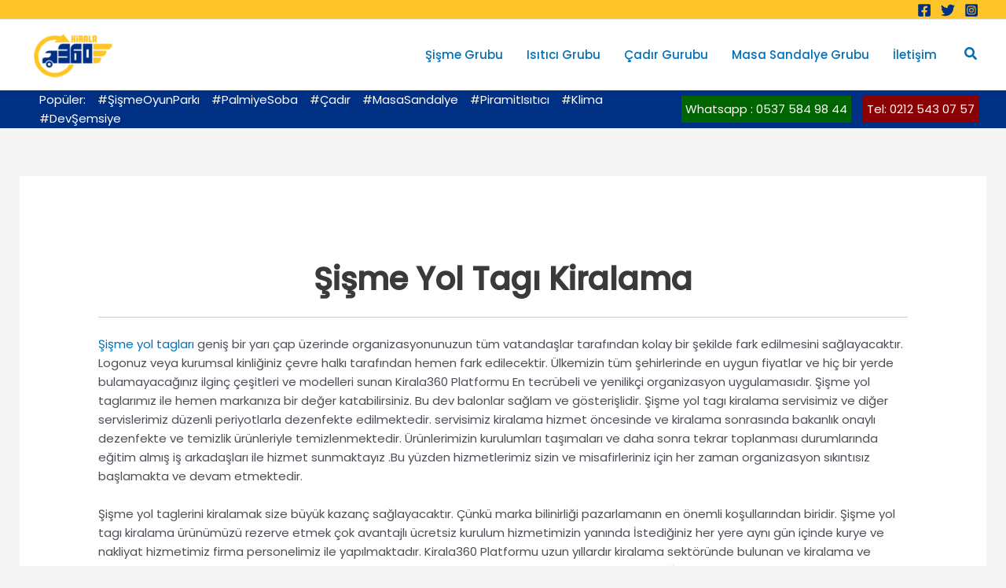

--- FILE ---
content_type: text/html; charset=UTF-8
request_url: https://www.kirala360.com/sisme-yol-tagi-kiralama/
body_size: 36519
content:
<!DOCTYPE html>
<html dir="ltr" lang="tr" prefix="og: https://ogp.me/ns#">
<head>
<meta charset="UTF-8">
<meta name="viewport" content="width=device-width, initial-scale=1">
<link rel="profile" href="https://gmpg.org/xfn/11"> 
<title>2025 Şişme Yol Tagı Kiralama Fiyatları - İstanbul &amp; Tüm Türkiye Kiralık - Kirala360</title>
<link rel="preload" href="https://www.kirala360.com/wp-content/astra-local-fonts/poppins/pxiByp8kv8JHgFVrLGT9Z1xlFQ.woff2" as="font" type="font/woff2" crossorigin>	<style>img:is([sizes="auto" i], [sizes^="auto," i]) { contain-intrinsic-size: 3000px 1500px }</style>
<!-- All in One SEO 4.8.4.1 - aioseo.com -->
<meta name="description" content="İstanbul ve Tüm Türkiye&#039;de En Uygun Şişme Yol Tagı Kiralama Kiralama 2025 Kirala360 , Kiralık FiyatlarıŞişme Yol Tagı Kiralama Şişme yol tagları geniş bir yarı çap üzerinde organizasyonunuzun tüm vatandaşlar tarafından kolay bir şekilde fark edilmesini sağlayacaktır. Logonuz veya kurumsal kinliğiniz çevre halkı tarafından hemen fark edilecektir. Ülkemizin tüm şehirlerinde en uygun fiyatlar ve hiç bir yerde bulamayacağınız ilginç çeşitleri ve modelleri sunan Kirala360 Platformu En tecrübeli ve yenilikçi organizasyon" />
<meta name="robots" content="max-image-preview:large" />
<link rel="canonical" href="https://www.kirala360.com/sisme-yol-tagi-kiralama/" />
<meta name="generator" content="All in One SEO (AIOSEO) 4.8.4.1" />
<meta property="og:locale" content="tr_TR" />
<meta property="og:site_name" content="Kirala 360 - Kirala 360" />
<meta property="og:type" content="article" />
<meta property="og:title" content="2025 Şişme Yol Tagı Kiralama Fiyatları - İstanbul &amp; Tüm Türkiye Kiralık - Kirala360" />
<meta property="og:description" content="İstanbul ve Tüm Türkiye&#039;de En Uygun Şişme Yol Tagı Kiralama Kiralama 2025 Kirala360 , Kiralık FiyatlarıŞişme Yol Tagı Kiralama Şişme yol tagları geniş bir yarı çap üzerinde organizasyonunuzun tüm vatandaşlar tarafından kolay bir şekilde fark edilmesini sağlayacaktır. Logonuz veya kurumsal kinliğiniz çevre halkı tarafından hemen fark edilecektir. Ülkemizin tüm şehirlerinde en uygun fiyatlar ve hiç bir yerde bulamayacağınız ilginç çeşitleri ve modelleri sunan Kirala360 Platformu En tecrübeli ve yenilikçi organizasyon" />
<meta property="og:url" content="https://www.kirala360.com/sisme-yol-tagi-kiralama/" />
<meta property="og:image" content="https://www.kirala360.com/wp-content/uploads/2019/02/cropped-kirala360logomini.png" />
<meta property="og:image:secure_url" content="https://www.kirala360.com/wp-content/uploads/2019/02/cropped-kirala360logomini.png" />
<meta property="article:published_time" content="2020-10-24T13:07:37+00:00" />
<meta property="article:modified_time" content="2024-02-16T05:46:19+00:00" />
<meta name="twitter:card" content="summary_large_image" />
<meta name="twitter:title" content="2025 Şişme Yol Tagı Kiralama Fiyatları - İstanbul &amp; Tüm Türkiye Kiralık - Kirala360" />
<meta name="twitter:description" content="İstanbul ve Tüm Türkiye&#039;de En Uygun Şişme Yol Tagı Kiralama Kiralama 2025 Kirala360 , Kiralık FiyatlarıŞişme Yol Tagı Kiralama Şişme yol tagları geniş bir yarı çap üzerinde organizasyonunuzun tüm vatandaşlar tarafından kolay bir şekilde fark edilmesini sağlayacaktır. Logonuz veya kurumsal kinliğiniz çevre halkı tarafından hemen fark edilecektir. Ülkemizin tüm şehirlerinde en uygun fiyatlar ve hiç bir yerde bulamayacağınız ilginç çeşitleri ve modelleri sunan Kirala360 Platformu En tecrübeli ve yenilikçi organizasyon" />
<meta name="twitter:image" content="https://www.kirala360.com/wp-content/uploads/2019/02/cropped-kirala360logomini.png" />
<script type="application/ld+json" class="aioseo-schema">
{"@context":"https:\/\/schema.org","@graph":[{"@type":"BreadcrumbList","@id":"https:\/\/www.kirala360.com\/sisme-yol-tagi-kiralama\/#breadcrumblist","itemListElement":[{"@type":"ListItem","@id":"https:\/\/www.kirala360.com#listItem","position":1,"name":"Home","item":"https:\/\/www.kirala360.com","nextItem":{"@type":"ListItem","@id":"https:\/\/www.kirala360.com\/sisme-yol-tagi-kiralama\/#listItem","name":"\u015ei\u015fme Yol Tag\u0131 Kiralama"}},{"@type":"ListItem","@id":"https:\/\/www.kirala360.com\/sisme-yol-tagi-kiralama\/#listItem","position":2,"name":"\u015ei\u015fme Yol Tag\u0131 Kiralama","previousItem":{"@type":"ListItem","@id":"https:\/\/www.kirala360.com#listItem","name":"Home"}}]},{"@type":"Organization","@id":"https:\/\/www.kirala360.com\/#organization","name":"Kirala 360","description":"Kirala 360","url":"https:\/\/www.kirala360.com\/","email":"info@kirala360.com","telephone":"+905375849844","logo":{"@type":"ImageObject","url":"https:\/\/www.kirala360.com\/wp-content\/uploads\/2019\/02\/cropped-kirala360logomini.png","@id":"https:\/\/www.kirala360.com\/sisme-yol-tagi-kiralama\/#organizationLogo","width":200,"height":110},"image":{"@id":"https:\/\/www.kirala360.com\/sisme-yol-tagi-kiralama\/#organizationLogo"}},{"@type":"WebPage","@id":"https:\/\/www.kirala360.com\/sisme-yol-tagi-kiralama\/#webpage","url":"https:\/\/www.kirala360.com\/sisme-yol-tagi-kiralama\/","name":"2025 \u015ei\u015fme Yol Tag\u0131 Kiralama Fiyatlar\u0131 - \u0130stanbul & T\u00fcm T\u00fcrkiye Kiral\u0131k - Kirala360","description":"\u0130stanbul ve T\u00fcm T\u00fcrkiye'de En Uygun \u015ei\u015fme Yol Tag\u0131 Kiralama Kiralama 2025 Kirala360 , Kiral\u0131k Fiyatlar\u0131\u015ei\u015fme Yol Tag\u0131 Kiralama \u015ei\u015fme yol taglar\u0131 geni\u015f bir yar\u0131 \u00e7ap \u00fczerinde organizasyonunuzun t\u00fcm vatanda\u015flar taraf\u0131ndan kolay bir \u015fekilde fark edilmesini sa\u011flayacakt\u0131r. Logonuz veya kurumsal kinli\u011finiz \u00e7evre halk\u0131 taraf\u0131ndan hemen fark edilecektir. \u00dclkemizin t\u00fcm \u015fehirlerinde en uygun fiyatlar ve hi\u00e7 bir yerde bulamayaca\u011f\u0131n\u0131z ilgin\u00e7 \u00e7e\u015fitleri ve modelleri sunan Kirala360 Platformu En tecr\u00fcbeli ve yenilik\u00e7i organizasyon","inLanguage":"tr-TR","isPartOf":{"@id":"https:\/\/www.kirala360.com\/#website"},"breadcrumb":{"@id":"https:\/\/www.kirala360.com\/sisme-yol-tagi-kiralama\/#breadcrumblist"},"image":{"@type":"ImageObject","url":"https:\/\/www.kirala360.com\/wp-content\/uploads\/2020\/10\/\u015ei\u015fme-yol-tag\u0131-5.jpg","@id":"https:\/\/www.kirala360.com\/sisme-yol-tagi-kiralama\/#mainImage","width":700,"height":700},"primaryImageOfPage":{"@id":"https:\/\/www.kirala360.com\/sisme-yol-tagi-kiralama\/#mainImage"},"datePublished":"2020-10-24T13:07:37+00:00","dateModified":"2024-02-16T05:46:19+00:00"},{"@type":"WebSite","@id":"https:\/\/www.kirala360.com\/#website","url":"https:\/\/www.kirala360.com\/","name":"Kiralama 2025 Kirala360 , Kiral\u0131k Fiyatlar\u0131","alternateName":"Kirala360","description":"Kirala 360","inLanguage":"tr-TR","publisher":{"@id":"https:\/\/www.kirala360.com\/#organization"}}]}
</script>
<!-- All in One SEO -->
<link rel='dns-prefetch' href='//www.googletagmanager.com' />
<link rel="alternate" type="application/rss+xml" title="Kirala 360 &raquo; akışı" href="https://www.kirala360.com/feed/" />
<link rel="alternate" type="application/rss+xml" title="Kirala 360 &raquo; yorum akışı" href="https://www.kirala360.com/comments/feed/" />
<link rel="alternate" type="application/rss+xml" title="Kirala 360 &raquo; Şişme Yol Tagı Kiralama yorum akışı" href="https://www.kirala360.com/sisme-yol-tagi-kiralama/feed/" />
<script>
window._wpemojiSettings = {"baseUrl":"https:\/\/s.w.org\/images\/core\/emoji\/15.1.0\/72x72\/","ext":".png","svgUrl":"https:\/\/s.w.org\/images\/core\/emoji\/15.1.0\/svg\/","svgExt":".svg","source":{"concatemoji":"https:\/\/www.kirala360.com\/wp-includes\/js\/wp-emoji-release.min.js?ver=6.8.1"}};
/*! This file is auto-generated */
!function(i,n){var o,s,e;function c(e){try{var t={supportTests:e,timestamp:(new Date).valueOf()};sessionStorage.setItem(o,JSON.stringify(t))}catch(e){}}function p(e,t,n){e.clearRect(0,0,e.canvas.width,e.canvas.height),e.fillText(t,0,0);var t=new Uint32Array(e.getImageData(0,0,e.canvas.width,e.canvas.height).data),r=(e.clearRect(0,0,e.canvas.width,e.canvas.height),e.fillText(n,0,0),new Uint32Array(e.getImageData(0,0,e.canvas.width,e.canvas.height).data));return t.every(function(e,t){return e===r[t]})}function u(e,t,n){switch(t){case"flag":return n(e,"\ud83c\udff3\ufe0f\u200d\u26a7\ufe0f","\ud83c\udff3\ufe0f\u200b\u26a7\ufe0f")?!1:!n(e,"\ud83c\uddfa\ud83c\uddf3","\ud83c\uddfa\u200b\ud83c\uddf3")&&!n(e,"\ud83c\udff4\udb40\udc67\udb40\udc62\udb40\udc65\udb40\udc6e\udb40\udc67\udb40\udc7f","\ud83c\udff4\u200b\udb40\udc67\u200b\udb40\udc62\u200b\udb40\udc65\u200b\udb40\udc6e\u200b\udb40\udc67\u200b\udb40\udc7f");case"emoji":return!n(e,"\ud83d\udc26\u200d\ud83d\udd25","\ud83d\udc26\u200b\ud83d\udd25")}return!1}function f(e,t,n){var r="undefined"!=typeof WorkerGlobalScope&&self instanceof WorkerGlobalScope?new OffscreenCanvas(300,150):i.createElement("canvas"),a=r.getContext("2d",{willReadFrequently:!0}),o=(a.textBaseline="top",a.font="600 32px Arial",{});return e.forEach(function(e){o[e]=t(a,e,n)}),o}function t(e){var t=i.createElement("script");t.src=e,t.defer=!0,i.head.appendChild(t)}"undefined"!=typeof Promise&&(o="wpEmojiSettingsSupports",s=["flag","emoji"],n.supports={everything:!0,everythingExceptFlag:!0},e=new Promise(function(e){i.addEventListener("DOMContentLoaded",e,{once:!0})}),new Promise(function(t){var n=function(){try{var e=JSON.parse(sessionStorage.getItem(o));if("object"==typeof e&&"number"==typeof e.timestamp&&(new Date).valueOf()<e.timestamp+604800&&"object"==typeof e.supportTests)return e.supportTests}catch(e){}return null}();if(!n){if("undefined"!=typeof Worker&&"undefined"!=typeof OffscreenCanvas&&"undefined"!=typeof URL&&URL.createObjectURL&&"undefined"!=typeof Blob)try{var e="postMessage("+f.toString()+"("+[JSON.stringify(s),u.toString(),p.toString()].join(",")+"));",r=new Blob([e],{type:"text/javascript"}),a=new Worker(URL.createObjectURL(r),{name:"wpTestEmojiSupports"});return void(a.onmessage=function(e){c(n=e.data),a.terminate(),t(n)})}catch(e){}c(n=f(s,u,p))}t(n)}).then(function(e){for(var t in e)n.supports[t]=e[t],n.supports.everything=n.supports.everything&&n.supports[t],"flag"!==t&&(n.supports.everythingExceptFlag=n.supports.everythingExceptFlag&&n.supports[t]);n.supports.everythingExceptFlag=n.supports.everythingExceptFlag&&!n.supports.flag,n.DOMReady=!1,n.readyCallback=function(){n.DOMReady=!0}}).then(function(){return e}).then(function(){var e;n.supports.everything||(n.readyCallback(),(e=n.source||{}).concatemoji?t(e.concatemoji):e.wpemoji&&e.twemoji&&(t(e.twemoji),t(e.wpemoji)))}))}((window,document),window._wpemojiSettings);
</script>
<!-- <link rel='stylesheet' id='astra-theme-css-css' href='https://www.kirala360.com/wp-content/themes/astra/assets/css/minified/main.min.css?ver=4.11.5' media='all' /> -->
<link rel="stylesheet" type="text/css" href="//www.kirala360.com/wp-content/cache/wpfc-minified/6k0hqfpm/24cv5.css" media="all"/>
<style id='astra-theme-css-inline-css'>
:root{--ast-post-nav-space:0;--ast-container-default-xlg-padding:6.67em;--ast-container-default-lg-padding:5.67em;--ast-container-default-slg-padding:4.34em;--ast-container-default-md-padding:3.34em;--ast-container-default-sm-padding:6.67em;--ast-container-default-xs-padding:2.4em;--ast-container-default-xxs-padding:1.4em;--ast-code-block-background:#EEEEEE;--ast-comment-inputs-background:#FAFAFA;--ast-normal-container-width:1330px;--ast-narrow-container-width:750px;--ast-blog-title-font-weight:normal;--ast-blog-meta-weight:inherit;--ast-global-color-primary:var(--ast-global-color-5);--ast-global-color-secondary:var(--ast-global-color-4);--ast-global-color-alternate-background:var(--ast-global-color-7);--ast-global-color-subtle-background:var(--ast-global-color-6);--ast-bg-style-guide:#F8FAFC;--ast-shadow-style-guide:0px 0px 4px 0 #00000057;--ast-global-dark-bg-style:#fff;--ast-global-dark-lfs:#fbfbfb;--ast-widget-bg-color:#fafafa;--ast-wc-container-head-bg-color:#fbfbfb;--ast-title-layout-bg:#eeeeee;--ast-search-border-color:#e7e7e7;--ast-lifter-hover-bg:#e6e6e6;--ast-gallery-block-color:#000;--srfm-color-input-label:var(--ast-global-color-2);}html{font-size:93.75%;}a,.page-title{color:var(--ast-global-color-0);}a:hover,a:focus{color:var(--ast-global-color-1);}body,button,input,select,textarea,.ast-button,.ast-custom-button{font-family:'Poppins',sans-serif;font-weight:400;font-size:15px;font-size:1rem;line-height:var(--ast-body-line-height,1.65em);}blockquote{color:var(--ast-global-color-3);}h1,.entry-content h1,h2,.entry-content h2,h3,.entry-content h3,h4,.entry-content h4,h5,.entry-content h5,h6,.entry-content h6,.site-title,.site-title a{font-family:'Poppins',sans-serif;font-weight:400;}.ast-site-identity .site-title a{color:var(--ast-global-color-2);}.site-title{font-size:35px;font-size:2.3333333333333rem;display:none;}header .custom-logo-link img{max-width:108px;width:108px;}.astra-logo-svg{width:108px;}.site-header .site-description{font-size:15px;font-size:1rem;display:none;}.entry-title{font-size:26px;font-size:1.7333333333333rem;}.archive .ast-article-post .ast-article-inner,.blog .ast-article-post .ast-article-inner,.archive .ast-article-post .ast-article-inner:hover,.blog .ast-article-post .ast-article-inner:hover{overflow:hidden;}h1,.entry-content h1{font-size:40px;font-size:2.6666666666667rem;font-weight:400;font-family:'Poppins',sans-serif;line-height:1.4em;}h2,.entry-content h2{font-size:32px;font-size:2.1333333333333rem;font-weight:400;font-family:'Poppins',sans-serif;line-height:1.3em;}h3,.entry-content h3{font-size:26px;font-size:1.7333333333333rem;font-weight:400;font-family:'Poppins',sans-serif;line-height:1.3em;}h4,.entry-content h4{font-size:24px;font-size:1.6rem;line-height:1.2em;font-weight:400;font-family:'Poppins',sans-serif;}h5,.entry-content h5{font-size:20px;font-size:1.3333333333333rem;line-height:1.2em;font-weight:400;font-family:'Poppins',sans-serif;}h6,.entry-content h6{font-size:16px;font-size:1.0666666666667rem;line-height:1.25em;font-weight:400;font-family:'Poppins',sans-serif;}::selection{background-color:var(--ast-global-color-0);color:#ffffff;}body,h1,.entry-title a,.entry-content h1,h2,.entry-content h2,h3,.entry-content h3,h4,.entry-content h4,h5,.entry-content h5,h6,.entry-content h6{color:var(--ast-global-color-3);}.tagcloud a:hover,.tagcloud a:focus,.tagcloud a.current-item{color:#ffffff;border-color:var(--ast-global-color-0);background-color:var(--ast-global-color-0);}input:focus,input[type="text"]:focus,input[type="email"]:focus,input[type="url"]:focus,input[type="password"]:focus,input[type="reset"]:focus,input[type="search"]:focus,textarea:focus{border-color:var(--ast-global-color-0);}input[type="radio"]:checked,input[type=reset],input[type="checkbox"]:checked,input[type="checkbox"]:hover:checked,input[type="checkbox"]:focus:checked,input[type=range]::-webkit-slider-thumb{border-color:var(--ast-global-color-0);background-color:var(--ast-global-color-0);box-shadow:none;}.site-footer a:hover + .post-count,.site-footer a:focus + .post-count{background:var(--ast-global-color-0);border-color:var(--ast-global-color-0);}.single .nav-links .nav-previous,.single .nav-links .nav-next{color:var(--ast-global-color-0);}.entry-meta,.entry-meta *{line-height:1.45;color:var(--ast-global-color-0);}.entry-meta a:not(.ast-button):hover,.entry-meta a:not(.ast-button):hover *,.entry-meta a:not(.ast-button):focus,.entry-meta a:not(.ast-button):focus *,.page-links > .page-link,.page-links .page-link:hover,.post-navigation a:hover{color:var(--ast-global-color-1);}#cat option,.secondary .calendar_wrap thead a,.secondary .calendar_wrap thead a:visited{color:var(--ast-global-color-0);}.secondary .calendar_wrap #today,.ast-progress-val span{background:var(--ast-global-color-0);}.secondary a:hover + .post-count,.secondary a:focus + .post-count{background:var(--ast-global-color-0);border-color:var(--ast-global-color-0);}.calendar_wrap #today > a{color:#ffffff;}.page-links .page-link,.single .post-navigation a{color:var(--ast-global-color-0);}.ast-search-menu-icon .search-form button.search-submit{padding:0 4px;}.ast-search-menu-icon form.search-form{padding-right:0;}.ast-search-menu-icon.slide-search input.search-field{width:0;}.ast-header-search .ast-search-menu-icon.ast-dropdown-active .search-form,.ast-header-search .ast-search-menu-icon.ast-dropdown-active .search-field:focus{transition:all 0.2s;}.search-form input.search-field:focus{outline:none;}.ast-archive-title{color:var(--ast-global-color-2);}.wp-block-latest-posts > li > a{color:var(--ast-global-color-2);}.widget-title,.widget .wp-block-heading{font-size:21px;font-size:1.4rem;color:var(--ast-global-color-2);}.single .ast-author-details .author-title{color:var(--ast-global-color-1);}.ast-single-post .entry-content a,.ast-comment-content a:not(.ast-comment-edit-reply-wrap a){text-decoration:underline;}.ast-single-post .wp-block-button .wp-block-button__link,.ast-single-post .elementor-widget-button .elementor-button,.ast-single-post .entry-content .uagb-tab a,.ast-single-post .entry-content .uagb-ifb-cta a,.ast-single-post .entry-content .wp-block-uagb-buttons a,.ast-single-post .entry-content .uabb-module-content a,.ast-single-post .entry-content .uagb-post-grid a,.ast-single-post .entry-content .uagb-timeline a,.ast-single-post .entry-content .uagb-toc__wrap a,.ast-single-post .entry-content .uagb-taxomony-box a,.ast-single-post .entry-content .woocommerce a,.entry-content .wp-block-latest-posts > li > a,.ast-single-post .entry-content .wp-block-file__button,a.ast-post-filter-single,.ast-single-post .wp-block-buttons .wp-block-button.is-style-outline .wp-block-button__link,.ast-single-post .ast-comment-content .comment-reply-link,.ast-single-post .ast-comment-content .comment-edit-link{text-decoration:none;}.ast-search-menu-icon.slide-search a:focus-visible:focus-visible,.astra-search-icon:focus-visible,#close:focus-visible,a:focus-visible,.ast-menu-toggle:focus-visible,.site .skip-link:focus-visible,.wp-block-loginout input:focus-visible,.wp-block-search.wp-block-search__button-inside .wp-block-search__inside-wrapper,.ast-header-navigation-arrow:focus-visible,.woocommerce .wc-proceed-to-checkout > .checkout-button:focus-visible,.woocommerce .woocommerce-MyAccount-navigation ul li a:focus-visible,.ast-orders-table__row .ast-orders-table__cell:focus-visible,.woocommerce .woocommerce-order-details .order-again > .button:focus-visible,.woocommerce .woocommerce-message a.button.wc-forward:focus-visible,.woocommerce #minus_qty:focus-visible,.woocommerce #plus_qty:focus-visible,a#ast-apply-coupon:focus-visible,.woocommerce .woocommerce-info a:focus-visible,.woocommerce .astra-shop-summary-wrap a:focus-visible,.woocommerce a.wc-forward:focus-visible,#ast-apply-coupon:focus-visible,.woocommerce-js .woocommerce-mini-cart-item a.remove:focus-visible,#close:focus-visible,.button.search-submit:focus-visible,#search_submit:focus,.normal-search:focus-visible,.ast-header-account-wrap:focus-visible,.woocommerce .ast-on-card-button.ast-quick-view-trigger:focus,.astra-cart-drawer-close:focus,.ast-single-variation:focus,.ast-woocommerce-product-gallery__image:focus,.ast-button:focus{outline-style:dotted;outline-color:inherit;outline-width:thin;}input:focus,input[type="text"]:focus,input[type="email"]:focus,input[type="url"]:focus,input[type="password"]:focus,input[type="reset"]:focus,input[type="search"]:focus,input[type="number"]:focus,textarea:focus,.wp-block-search__input:focus,[data-section="section-header-mobile-trigger"] .ast-button-wrap .ast-mobile-menu-trigger-minimal:focus,.ast-mobile-popup-drawer.active .menu-toggle-close:focus,.woocommerce-ordering select.orderby:focus,#ast-scroll-top:focus,#coupon_code:focus,.woocommerce-page #comment:focus,.woocommerce #reviews #respond input#submit:focus,.woocommerce a.add_to_cart_button:focus,.woocommerce .button.single_add_to_cart_button:focus,.woocommerce .woocommerce-cart-form button:focus,.woocommerce .woocommerce-cart-form__cart-item .quantity .qty:focus,.woocommerce .woocommerce-billing-fields .woocommerce-billing-fields__field-wrapper .woocommerce-input-wrapper > .input-text:focus,.woocommerce #order_comments:focus,.woocommerce #place_order:focus,.woocommerce .woocommerce-address-fields .woocommerce-address-fields__field-wrapper .woocommerce-input-wrapper > .input-text:focus,.woocommerce .woocommerce-MyAccount-content form button:focus,.woocommerce .woocommerce-MyAccount-content .woocommerce-EditAccountForm .woocommerce-form-row .woocommerce-Input.input-text:focus,.woocommerce .ast-woocommerce-container .woocommerce-pagination ul.page-numbers li a:focus,body #content .woocommerce form .form-row .select2-container--default .select2-selection--single:focus,#ast-coupon-code:focus,.woocommerce.woocommerce-js .quantity input[type=number]:focus,.woocommerce-js .woocommerce-mini-cart-item .quantity input[type=number]:focus,.woocommerce p#ast-coupon-trigger:focus{border-style:dotted;border-color:inherit;border-width:thin;}input{outline:none;}.ast-logo-title-inline .site-logo-img{padding-right:1em;}.site-logo-img img{ transition:all 0.2s linear;}body .ast-oembed-container *{position:absolute;top:0;width:100%;height:100%;left:0;}body .wp-block-embed-pocket-casts .ast-oembed-container *{position:unset;}.ast-single-post-featured-section + article {margin-top: 2em;}.site-content .ast-single-post-featured-section img {width: 100%;overflow: hidden;object-fit: cover;}.site > .ast-single-related-posts-container {margin-top: 0;}@media (min-width: 922px) {.ast-desktop .ast-container--narrow {max-width: var(--ast-narrow-container-width);margin: 0 auto;}}@media (max-width:921.9px){#ast-desktop-header{display:none;}}@media (min-width:922px){#ast-mobile-header{display:none;}}.wp-block-buttons.aligncenter{justify-content:center;}@media (max-width:921px){.ast-theme-transparent-header #primary,.ast-theme-transparent-header #secondary{padding:0;}}@media (max-width:921px){.ast-plain-container.ast-no-sidebar #primary{padding:0;}}.ast-plain-container.ast-no-sidebar #primary{margin-top:0;margin-bottom:0;}.wp-block-button.is-style-outline .wp-block-button__link{border-color:var(--ast-global-color-0);}div.wp-block-button.is-style-outline > .wp-block-button__link:not(.has-text-color),div.wp-block-button.wp-block-button__link.is-style-outline:not(.has-text-color){color:var(--ast-global-color-0);}.wp-block-button.is-style-outline .wp-block-button__link:hover,.wp-block-buttons .wp-block-button.is-style-outline .wp-block-button__link:focus,.wp-block-buttons .wp-block-button.is-style-outline > .wp-block-button__link:not(.has-text-color):hover,.wp-block-buttons .wp-block-button.wp-block-button__link.is-style-outline:not(.has-text-color):hover{color:#ffffff;background-color:var(--ast-global-color-1);border-color:var(--ast-global-color-1);}.post-page-numbers.current .page-link,.ast-pagination .page-numbers.current{color:#ffffff;border-color:var(--ast-global-color-0);background-color:var(--ast-global-color-0);}.wp-block-button.is-style-outline .wp-block-button__link.wp-element-button,.ast-outline-button{border-color:var(--ast-global-color-0);font-family:inherit;font-weight:inherit;line-height:1em;}.wp-block-buttons .wp-block-button.is-style-outline > .wp-block-button__link:not(.has-text-color),.wp-block-buttons .wp-block-button.wp-block-button__link.is-style-outline:not(.has-text-color),.ast-outline-button{color:var(--ast-global-color-0);}.wp-block-button.is-style-outline .wp-block-button__link:hover,.wp-block-buttons .wp-block-button.is-style-outline .wp-block-button__link:focus,.wp-block-buttons .wp-block-button.is-style-outline > .wp-block-button__link:not(.has-text-color):hover,.wp-block-buttons .wp-block-button.wp-block-button__link.is-style-outline:not(.has-text-color):hover,.ast-outline-button:hover,.ast-outline-button:focus,.wp-block-uagb-buttons-child .uagb-buttons-repeater.ast-outline-button:hover,.wp-block-uagb-buttons-child .uagb-buttons-repeater.ast-outline-button:focus{color:#ffffff;background-color:var(--ast-global-color-1);border-color:var(--ast-global-color-1);}.wp-block-button .wp-block-button__link.wp-element-button.is-style-outline:not(.has-background),.wp-block-button.is-style-outline>.wp-block-button__link.wp-element-button:not(.has-background),.ast-outline-button{background-color:transparent;}.entry-content[data-ast-blocks-layout] > figure{margin-bottom:1em;}h1.widget-title{font-weight:400;}h2.widget-title{font-weight:400;}h3.widget-title{font-weight:400;}@media (max-width:921px){.ast-separate-container #primary,.ast-separate-container #secondary{padding:1.5em 0;}#primary,#secondary{padding:1.5em 0;margin:0;}.ast-left-sidebar #content > .ast-container{display:flex;flex-direction:column-reverse;width:100%;}.ast-separate-container .ast-article-post,.ast-separate-container .ast-article-single{padding:1.5em 2.14em;}.ast-author-box img.avatar{margin:20px 0 0 0;}}@media (min-width:922px){.ast-separate-container.ast-right-sidebar #primary,.ast-separate-container.ast-left-sidebar #primary{border:0;}.search-no-results.ast-separate-container #primary{margin-bottom:4em;}}.wp-block-button .wp-block-button__link{color:#ffffff;}.wp-block-button .wp-block-button__link:hover,.wp-block-button .wp-block-button__link:focus{color:#ffffff;background-color:var(--ast-global-color-1);border-color:var(--ast-global-color-1);}.wp-block-button .wp-block-button__link,.wp-block-search .wp-block-search__button,body .wp-block-file .wp-block-file__button{border-color:var(--ast-global-color-0);background-color:var(--ast-global-color-0);color:#ffffff;font-family:inherit;font-weight:inherit;line-height:1em;padding-top:15px;padding-right:30px;padding-bottom:15px;padding-left:30px;}@media (max-width:921px){.wp-block-button .wp-block-button__link,.wp-block-search .wp-block-search__button,body .wp-block-file .wp-block-file__button{padding-top:14px;padding-right:28px;padding-bottom:14px;padding-left:28px;}}@media (max-width:544px){.wp-block-button .wp-block-button__link,.wp-block-search .wp-block-search__button,body .wp-block-file .wp-block-file__button{padding-top:12px;padding-right:24px;padding-bottom:12px;padding-left:24px;}}.menu-toggle,button,.ast-button,.ast-custom-button,.button,input#submit,input[type="button"],input[type="submit"],input[type="reset"],form[CLASS*="wp-block-search__"].wp-block-search .wp-block-search__inside-wrapper .wp-block-search__button,body .wp-block-file .wp-block-file__button{border-style:solid;border-top-width:0;border-right-width:0;border-left-width:0;border-bottom-width:0;color:#ffffff;border-color:var(--ast-global-color-0);background-color:var(--ast-global-color-0);padding-top:15px;padding-right:30px;padding-bottom:15px;padding-left:30px;font-family:inherit;font-weight:inherit;line-height:1em;}button:focus,.menu-toggle:hover,button:hover,.ast-button:hover,.ast-custom-button:hover .button:hover,.ast-custom-button:hover ,input[type=reset]:hover,input[type=reset]:focus,input#submit:hover,input#submit:focus,input[type="button"]:hover,input[type="button"]:focus,input[type="submit"]:hover,input[type="submit"]:focus,form[CLASS*="wp-block-search__"].wp-block-search .wp-block-search__inside-wrapper .wp-block-search__button:hover,form[CLASS*="wp-block-search__"].wp-block-search .wp-block-search__inside-wrapper .wp-block-search__button:focus,body .wp-block-file .wp-block-file__button:hover,body .wp-block-file .wp-block-file__button:focus{color:#ffffff;background-color:var(--ast-global-color-1);border-color:var(--ast-global-color-1);}@media (max-width:921px){.menu-toggle,button,.ast-button,.ast-custom-button,.button,input#submit,input[type="button"],input[type="submit"],input[type="reset"],form[CLASS*="wp-block-search__"].wp-block-search .wp-block-search__inside-wrapper .wp-block-search__button,body .wp-block-file .wp-block-file__button{padding-top:14px;padding-right:28px;padding-bottom:14px;padding-left:28px;}}@media (max-width:544px){.menu-toggle,button,.ast-button,.ast-custom-button,.button,input#submit,input[type="button"],input[type="submit"],input[type="reset"],form[CLASS*="wp-block-search__"].wp-block-search .wp-block-search__inside-wrapper .wp-block-search__button,body .wp-block-file .wp-block-file__button{padding-top:12px;padding-right:24px;padding-bottom:12px;padding-left:24px;}}@media (max-width:921px){.ast-mobile-header-stack .main-header-bar .ast-search-menu-icon{display:inline-block;}.ast-header-break-point.ast-header-custom-item-outside .ast-mobile-header-stack .main-header-bar .ast-search-icon{margin:0;}.ast-comment-avatar-wrap img{max-width:2.5em;}.ast-comment-meta{padding:0 1.8888em 1.3333em;}.ast-separate-container .ast-comment-list li.depth-1{padding:1.5em 2.14em;}.ast-separate-container .comment-respond{padding:2em 2.14em;}}@media (min-width:544px){.ast-container{max-width:100%;}}@media (max-width:544px){.ast-separate-container .ast-article-post,.ast-separate-container .ast-article-single,.ast-separate-container .comments-title,.ast-separate-container .ast-archive-description{padding:1.5em 1em;}.ast-separate-container #content .ast-container{padding-left:0.54em;padding-right:0.54em;}.ast-separate-container .ast-comment-list .bypostauthor{padding:.5em;}.ast-search-menu-icon.ast-dropdown-active .search-field{width:170px;}}@media (max-width:921px){.ast-header-break-point .ast-search-menu-icon.slide-search .search-form{right:0;}.ast-header-break-point .ast-mobile-header-stack .ast-search-menu-icon.slide-search .search-form{right:-1em;}} #ast-mobile-header .ast-site-header-cart-li a{pointer-events:none;}.ast-separate-container{background-color:var(--ast-global-color-4);}@media (max-width:921px){.site-title{display:none;}.site-header .site-description{display:none;}h1,.entry-content h1{font-size:30px;}h2,.entry-content h2{font-size:25px;}h3,.entry-content h3{font-size:20px;}}@media (max-width:544px){.site-title{display:none;}.site-header .site-description{display:none;}h1,.entry-content h1{font-size:30px;}h2,.entry-content h2{font-size:25px;}h3,.entry-content h3{font-size:20px;}}@media (max-width:921px){html{font-size:85.5%;}}@media (max-width:544px){html{font-size:85.5%;}}@media (min-width:922px){.ast-container{max-width:1370px;}}@media (min-width:922px){.site-content .ast-container{display:flex;}}@media (max-width:921px){.site-content .ast-container{flex-direction:column;}}@media (min-width:922px){.main-header-menu .sub-menu .menu-item.ast-left-align-sub-menu:hover > .sub-menu,.main-header-menu .sub-menu .menu-item.ast-left-align-sub-menu.focus > .sub-menu{margin-left:-0px;}}.site .comments-area{padding-bottom:3em;}.footer-widget-area[data-section^="section-fb-html-"] .ast-builder-html-element{text-align:center;}.wp-block-file {display: flex;align-items: center;flex-wrap: wrap;justify-content: space-between;}.wp-block-pullquote {border: none;}.wp-block-pullquote blockquote::before {content: "\201D";font-family: "Helvetica",sans-serif;display: flex;transform: rotate( 180deg );font-size: 6rem;font-style: normal;line-height: 1;font-weight: bold;align-items: center;justify-content: center;}.has-text-align-right > blockquote::before {justify-content: flex-start;}.has-text-align-left > blockquote::before {justify-content: flex-end;}figure.wp-block-pullquote.is-style-solid-color blockquote {max-width: 100%;text-align: inherit;}:root {--wp--custom--ast-default-block-top-padding: 2em;--wp--custom--ast-default-block-right-padding: 2em;--wp--custom--ast-default-block-bottom-padding: 2em;--wp--custom--ast-default-block-left-padding: 2em;--wp--custom--ast-container-width: 1330px;--wp--custom--ast-content-width-size: 910px;--wp--custom--ast-wide-width-size: 1330px;}.ast-narrow-container {--wp--custom--ast-content-width-size: 750px;--wp--custom--ast-wide-width-size: 750px;}@media(max-width: 921px) {:root {--wp--custom--ast-default-block-top-padding: 2em;--wp--custom--ast-default-block-right-padding: 2em;--wp--custom--ast-default-block-bottom-padding: 2em;--wp--custom--ast-default-block-left-padding: 2em;}}@media(max-width: 544px) {:root {--wp--custom--ast-default-block-top-padding: 2em;--wp--custom--ast-default-block-right-padding: 2em;--wp--custom--ast-default-block-bottom-padding: 2em;--wp--custom--ast-default-block-left-padding: 2em;}}.entry-content > .wp-block-group,.entry-content > .wp-block-cover,.entry-content > .wp-block-columns {padding-top: var(--wp--custom--ast-default-block-top-padding);padding-right: var(--wp--custom--ast-default-block-right-padding);padding-bottom: var(--wp--custom--ast-default-block-bottom-padding);padding-left: var(--wp--custom--ast-default-block-left-padding);}.ast-plain-container.ast-no-sidebar .entry-content .alignfull,.ast-page-builder-template .ast-no-sidebar .entry-content .alignfull {margin-left: calc( -50vw + 50%);margin-right: calc( -50vw + 50%);max-width: 100vw;width: 100vw;}.ast-plain-container.ast-no-sidebar .entry-content .alignfull .alignfull,.ast-page-builder-template.ast-no-sidebar .entry-content .alignfull .alignfull,.ast-plain-container.ast-no-sidebar .entry-content .alignfull .alignwide,.ast-page-builder-template.ast-no-sidebar .entry-content .alignfull .alignwide,.ast-plain-container.ast-no-sidebar .entry-content .alignwide .alignfull,.ast-page-builder-template.ast-no-sidebar .entry-content .alignwide .alignfull,.ast-plain-container.ast-no-sidebar .entry-content .alignwide .alignwide,.ast-page-builder-template.ast-no-sidebar .entry-content .alignwide .alignwide,.ast-plain-container.ast-no-sidebar .entry-content .wp-block-column .alignfull,.ast-page-builder-template.ast-no-sidebar .entry-content .wp-block-column .alignfull,.ast-plain-container.ast-no-sidebar .entry-content .wp-block-column .alignwide,.ast-page-builder-template.ast-no-sidebar .entry-content .wp-block-column .alignwide {margin-left: auto;margin-right: auto;width: 100%;}[data-ast-blocks-layout] .wp-block-separator:not(.is-style-dots) {height: 0;}[data-ast-blocks-layout] .wp-block-separator {margin: 20px auto;}[data-ast-blocks-layout] .wp-block-separator:not(.is-style-wide):not(.is-style-dots) {max-width: 100px;}[data-ast-blocks-layout] .wp-block-separator.has-background {padding: 0;}.entry-content[data-ast-blocks-layout] > * {max-width: var(--wp--custom--ast-content-width-size);margin-left: auto;margin-right: auto;}.entry-content[data-ast-blocks-layout] > .alignwide,.entry-content[data-ast-blocks-layout] .wp-block-cover__inner-container,.entry-content[data-ast-blocks-layout] > p {max-width: var(--wp--custom--ast-wide-width-size);}.entry-content[data-ast-blocks-layout] .alignfull {max-width: none;}.entry-content .wp-block-columns {margin-bottom: 0;}blockquote {margin: 1.5em;border-color: rgba(0,0,0,0.05);}.wp-block-quote:not(.has-text-align-right):not(.has-text-align-center) {border-left: 5px solid rgba(0,0,0,0.05);}.has-text-align-right > blockquote,blockquote.has-text-align-right {border-right: 5px solid rgba(0,0,0,0.05);}.has-text-align-left > blockquote,blockquote.has-text-align-left {border-left: 5px solid rgba(0,0,0,0.05);}.wp-block-site-tagline,.wp-block-latest-posts .read-more {margin-top: 15px;}.wp-block-loginout p label {display: block;}.wp-block-loginout p:not(.login-remember):not(.login-submit) input {width: 100%;}.wp-block-loginout input:focus {border-color: transparent;}.wp-block-loginout input:focus {outline: thin dotted;}.entry-content .wp-block-media-text .wp-block-media-text__content {padding: 0 0 0 8%;}.entry-content .wp-block-media-text.has-media-on-the-right .wp-block-media-text__content {padding: 0 8% 0 0;}.entry-content .wp-block-media-text.has-background .wp-block-media-text__content {padding: 8%;}.entry-content .wp-block-cover:not([class*="background-color"]):not(.has-text-color.has-link-color) .wp-block-cover__inner-container,.entry-content .wp-block-cover:not([class*="background-color"]) .wp-block-cover-image-text,.entry-content .wp-block-cover:not([class*="background-color"]) .wp-block-cover-text,.entry-content .wp-block-cover-image:not([class*="background-color"]) .wp-block-cover__inner-container,.entry-content .wp-block-cover-image:not([class*="background-color"]) .wp-block-cover-image-text,.entry-content .wp-block-cover-image:not([class*="background-color"]) .wp-block-cover-text {color: var(--ast-global-color-primary,var(--ast-global-color-5));}.wp-block-loginout .login-remember input {width: 1.1rem;height: 1.1rem;margin: 0 5px 4px 0;vertical-align: middle;}.wp-block-latest-posts > li > *:first-child,.wp-block-latest-posts:not(.is-grid) > li:first-child {margin-top: 0;}.entry-content > .wp-block-buttons,.entry-content > .wp-block-uagb-buttons {margin-bottom: 1.5em;}.wp-block-latest-posts > li > a {font-size: 28px;}.wp-block-latest-posts > li > *,.wp-block-latest-posts:not(.is-grid) > li {margin-top: 15px;margin-bottom: 15px;}.wp-block-latest-posts .wp-block-latest-posts__post-date,.wp-block-latest-posts .wp-block-latest-posts__post-author {font-size: 15px;}@media (max-width:544px){.wp-block-columns .wp-block-column:not(:last-child){margin-bottom:20px;}.wp-block-latest-posts{margin:0;}}@media( max-width: 600px ) {.entry-content .wp-block-media-text .wp-block-media-text__content,.entry-content .wp-block-media-text.has-media-on-the-right .wp-block-media-text__content {padding: 8% 0 0;}.entry-content .wp-block-media-text.has-background .wp-block-media-text__content {padding: 8%;}}.ast-narrow-container .site-content .wp-block-uagb-image--align-full .wp-block-uagb-image__figure {max-width: 100%;margin-left: auto;margin-right: auto;}:root .has-ast-global-color-0-color{color:var(--ast-global-color-0);}:root .has-ast-global-color-0-background-color{background-color:var(--ast-global-color-0);}:root .wp-block-button .has-ast-global-color-0-color{color:var(--ast-global-color-0);}:root .wp-block-button .has-ast-global-color-0-background-color{background-color:var(--ast-global-color-0);}:root .has-ast-global-color-1-color{color:var(--ast-global-color-1);}:root .has-ast-global-color-1-background-color{background-color:var(--ast-global-color-1);}:root .wp-block-button .has-ast-global-color-1-color{color:var(--ast-global-color-1);}:root .wp-block-button .has-ast-global-color-1-background-color{background-color:var(--ast-global-color-1);}:root .has-ast-global-color-2-color{color:var(--ast-global-color-2);}:root .has-ast-global-color-2-background-color{background-color:var(--ast-global-color-2);}:root .wp-block-button .has-ast-global-color-2-color{color:var(--ast-global-color-2);}:root .wp-block-button .has-ast-global-color-2-background-color{background-color:var(--ast-global-color-2);}:root .has-ast-global-color-3-color{color:var(--ast-global-color-3);}:root .has-ast-global-color-3-background-color{background-color:var(--ast-global-color-3);}:root .wp-block-button .has-ast-global-color-3-color{color:var(--ast-global-color-3);}:root .wp-block-button .has-ast-global-color-3-background-color{background-color:var(--ast-global-color-3);}:root .has-ast-global-color-4-color{color:var(--ast-global-color-4);}:root .has-ast-global-color-4-background-color{background-color:var(--ast-global-color-4);}:root .wp-block-button .has-ast-global-color-4-color{color:var(--ast-global-color-4);}:root .wp-block-button .has-ast-global-color-4-background-color{background-color:var(--ast-global-color-4);}:root .has-ast-global-color-5-color{color:var(--ast-global-color-5);}:root .has-ast-global-color-5-background-color{background-color:var(--ast-global-color-5);}:root .wp-block-button .has-ast-global-color-5-color{color:var(--ast-global-color-5);}:root .wp-block-button .has-ast-global-color-5-background-color{background-color:var(--ast-global-color-5);}:root .has-ast-global-color-6-color{color:var(--ast-global-color-6);}:root .has-ast-global-color-6-background-color{background-color:var(--ast-global-color-6);}:root .wp-block-button .has-ast-global-color-6-color{color:var(--ast-global-color-6);}:root .wp-block-button .has-ast-global-color-6-background-color{background-color:var(--ast-global-color-6);}:root .has-ast-global-color-7-color{color:var(--ast-global-color-7);}:root .has-ast-global-color-7-background-color{background-color:var(--ast-global-color-7);}:root .wp-block-button .has-ast-global-color-7-color{color:var(--ast-global-color-7);}:root .wp-block-button .has-ast-global-color-7-background-color{background-color:var(--ast-global-color-7);}:root .has-ast-global-color-8-color{color:var(--ast-global-color-8);}:root .has-ast-global-color-8-background-color{background-color:var(--ast-global-color-8);}:root .wp-block-button .has-ast-global-color-8-color{color:var(--ast-global-color-8);}:root .wp-block-button .has-ast-global-color-8-background-color{background-color:var(--ast-global-color-8);}:root{--ast-global-color-0:#0170B9;--ast-global-color-1:#3a3a3a;--ast-global-color-2:#3a3a3a;--ast-global-color-3:#4B4F58;--ast-global-color-4:#F5F5F5;--ast-global-color-5:#FFFFFF;--ast-global-color-6:#E5E5E5;--ast-global-color-7:#424242;--ast-global-color-8:#000000;}:root {--ast-border-color : #dddddd;}.ast-single-entry-banner {-js-display: flex;display: flex;flex-direction: column;justify-content: center;text-align: center;position: relative;background: var(--ast-title-layout-bg);}.ast-single-entry-banner[data-banner-layout="layout-1"] {max-width: 1330px;background: inherit;padding: 20px 0;}.ast-single-entry-banner[data-banner-width-type="custom"] {margin: 0 auto;width: 100%;}.ast-single-entry-banner + .site-content .entry-header {margin-bottom: 0;}.site .ast-author-avatar {--ast-author-avatar-size: ;}a.ast-underline-text {text-decoration: underline;}.ast-container > .ast-terms-link {position: relative;display: block;}a.ast-button.ast-badge-tax {padding: 4px 8px;border-radius: 3px;font-size: inherit;}header.entry-header > *:not(:last-child){margin-bottom:10px;}.ast-archive-entry-banner {-js-display: flex;display: flex;flex-direction: column;justify-content: center;text-align: center;position: relative;background: var(--ast-title-layout-bg);}.ast-archive-entry-banner[data-banner-width-type="custom"] {margin: 0 auto;width: 100%;}.ast-archive-entry-banner[data-banner-layout="layout-1"] {background: inherit;padding: 20px 0;text-align: left;}body.archive .ast-archive-description{max-width:1330px;width:100%;text-align:left;padding-top:3em;padding-right:3em;padding-bottom:3em;padding-left:3em;}body.archive .ast-archive-description .ast-archive-title,body.archive .ast-archive-description .ast-archive-title *{font-size:40px;font-size:2.6666666666667rem;}body.archive .ast-archive-description > *:not(:last-child){margin-bottom:10px;}@media (max-width:921px){body.archive .ast-archive-description{text-align:left;}}@media (max-width:544px){body.archive .ast-archive-description{text-align:left;}}.ast-breadcrumbs .trail-browse,.ast-breadcrumbs .trail-items,.ast-breadcrumbs .trail-items li{display:inline-block;margin:0;padding:0;border:none;background:inherit;text-indent:0;text-decoration:none;}.ast-breadcrumbs .trail-browse{font-size:inherit;font-style:inherit;font-weight:inherit;color:inherit;}.ast-breadcrumbs .trail-items{list-style:none;}.trail-items li::after{padding:0 0.3em;content:"\00bb";}.trail-items li:last-of-type::after{display:none;}h1,.entry-content h1,h2,.entry-content h2,h3,.entry-content h3,h4,.entry-content h4,h5,.entry-content h5,h6,.entry-content h6{color:var(--ast-global-color-2);}.entry-title a{color:var(--ast-global-color-2);}@media (max-width:921px){.ast-builder-grid-row-container.ast-builder-grid-row-tablet-3-firstrow .ast-builder-grid-row > *:first-child,.ast-builder-grid-row-container.ast-builder-grid-row-tablet-3-lastrow .ast-builder-grid-row > *:last-child{grid-column:1 / -1;}}@media (max-width:544px){.ast-builder-grid-row-container.ast-builder-grid-row-mobile-3-firstrow .ast-builder-grid-row > *:first-child,.ast-builder-grid-row-container.ast-builder-grid-row-mobile-3-lastrow .ast-builder-grid-row > *:last-child{grid-column:1 / -1;}}.ast-builder-layout-element[data-section="title_tagline"]{display:flex;}@media (max-width:921px){.ast-header-break-point .ast-builder-layout-element[data-section="title_tagline"]{display:flex;}}@media (max-width:544px){.ast-header-break-point .ast-builder-layout-element[data-section="title_tagline"]{display:flex;}}.ast-builder-menu-2{font-family:'Poppins',sans-serif;font-weight:500;}.ast-builder-menu-2 .sub-menu,.ast-builder-menu-2 .inline-on-mobile .sub-menu{border-top-width:2px;border-bottom-width:0px;border-right-width:0px;border-left-width:0px;border-color:var(--ast-global-color-0);border-style:solid;}.ast-builder-menu-2 .sub-menu .sub-menu{top:-2px;}.ast-builder-menu-2 .main-header-menu > .menu-item > .sub-menu,.ast-builder-menu-2 .main-header-menu > .menu-item > .astra-full-megamenu-wrapper{margin-top:0px;}.ast-desktop .ast-builder-menu-2 .main-header-menu > .menu-item > .sub-menu:before,.ast-desktop .ast-builder-menu-2 .main-header-menu > .menu-item > .astra-full-megamenu-wrapper:before{height:calc( 0px + 2px + 5px );}.ast-desktop .ast-builder-menu-2 .menu-item .sub-menu .menu-link{border-style:none;}@media (max-width:921px){.ast-header-break-point .ast-builder-menu-2 .menu-item.menu-item-has-children > .ast-menu-toggle{top:0;}.ast-builder-menu-2 .inline-on-mobile .menu-item.menu-item-has-children > .ast-menu-toggle{right:-15px;}.ast-builder-menu-2 .menu-item-has-children > .menu-link:after{content:unset;}.ast-builder-menu-2 .main-header-menu > .menu-item > .sub-menu,.ast-builder-menu-2 .main-header-menu > .menu-item > .astra-full-megamenu-wrapper{margin-top:0;}}@media (max-width:544px){.ast-header-break-point .ast-builder-menu-2 .menu-item.menu-item-has-children > .ast-menu-toggle{top:0;}.ast-builder-menu-2 .main-header-menu > .menu-item > .sub-menu,.ast-builder-menu-2 .main-header-menu > .menu-item > .astra-full-megamenu-wrapper{margin-top:0;}}.ast-builder-menu-2{display:flex;}@media (max-width:921px){.ast-header-break-point .ast-builder-menu-2{display:flex;}}@media (max-width:544px){.ast-header-break-point .ast-builder-menu-2{display:flex;}}.ast-desktop .ast-menu-hover-style-underline > .menu-item > .menu-link:before,.ast-desktop .ast-menu-hover-style-overline > .menu-item > .menu-link:before {content: "";position: absolute;width: 100%;right: 50%;height: 1px;background-color: transparent;transform: scale(0,0) translate(-50%,0);transition: transform .3s ease-in-out,color .0s ease-in-out;}.ast-desktop .ast-menu-hover-style-underline > .menu-item:hover > .menu-link:before,.ast-desktop .ast-menu-hover-style-overline > .menu-item:hover > .menu-link:before {width: calc(100% - 1.2em);background-color: currentColor;transform: scale(1,1) translate(50%,0);}.ast-desktop .ast-menu-hover-style-underline > .menu-item > .menu-link:before {bottom: 0;}.ast-desktop .ast-menu-hover-style-overline > .menu-item > .menu-link:before {top: 0;}.ast-desktop .ast-menu-hover-style-zoom > .menu-item > .menu-link:hover {transition: all .3s ease;transform: scale(1.2);}.ast-builder-html-element img.alignnone{display:inline-block;}.ast-builder-html-element p:first-child{margin-top:0;}.ast-builder-html-element p:last-child{margin-bottom:0;}.ast-header-break-point .main-header-bar .ast-builder-html-element{line-height:1.85714285714286;}.ast-header-html-1 .ast-builder-html-element{font-size:15px;font-size:1rem;}.ast-header-html-1{font-size:15px;font-size:1rem;}.ast-header-html-1{display:flex;}@media (max-width:921px){.ast-header-break-point .ast-header-html-1{display:flex;}}@media (max-width:544px){.ast-header-break-point .ast-header-html-1{display:flex;}}.ast-header-html-2 .ast-builder-html-element{font-size:15px;font-size:1rem;}.ast-header-html-2{font-size:15px;font-size:1rem;}.ast-header-html-2{display:flex;}@media (max-width:921px){.ast-header-break-point .ast-header-html-2{display:flex;}}@media (max-width:544px){.ast-header-break-point .ast-header-html-2{display:flex;}}.main-header-bar .main-header-bar-navigation .ast-search-icon {display: block;z-index: 4;position: relative;}.ast-search-icon .ast-icon {z-index: 4;}.ast-search-icon {z-index: 4;position: relative;line-height: normal;}.main-header-bar .ast-search-menu-icon .search-form {background-color: #ffffff;}.ast-search-menu-icon.ast-dropdown-active.slide-search .search-form {visibility: visible;opacity: 1;}.ast-search-menu-icon .search-form {border: 1px solid var(--ast-search-border-color);line-height: normal;padding: 0 3em 0 0;border-radius: 2px;display: inline-block;-webkit-backface-visibility: hidden;backface-visibility: hidden;position: relative;color: inherit;background-color: #fff;}.ast-search-menu-icon .astra-search-icon {-js-display: flex;display: flex;line-height: normal;}.ast-search-menu-icon .astra-search-icon:focus {outline: none;}.ast-search-menu-icon .search-field {border: none;background-color: transparent;transition: all .3s;border-radius: inherit;color: inherit;font-size: inherit;width: 0;color: #757575;}.ast-search-menu-icon .search-submit {display: none;background: none;border: none;font-size: 1.3em;color: #757575;}.ast-search-menu-icon.ast-dropdown-active {visibility: visible;opacity: 1;position: relative;}.ast-search-menu-icon.ast-dropdown-active .search-field,.ast-dropdown-active.ast-search-menu-icon.slide-search input.search-field {width: 235px;}.ast-header-search .ast-search-menu-icon.slide-search .search-form,.ast-header-search .ast-search-menu-icon.ast-inline-search .search-form {-js-display: flex;display: flex;align-items: center;}.ast-search-menu-icon.ast-inline-search .search-field {width : 100%;padding : 0.60em;padding-right : 5.5em;transition: all 0.2s;}.site-header-section-left .ast-search-menu-icon.slide-search .search-form {padding-left: 2em;padding-right: unset;left: -1em;right: unset;}.site-header-section-left .ast-search-menu-icon.slide-search .search-form .search-field {margin-right: unset;}.ast-search-menu-icon.slide-search .search-form {-webkit-backface-visibility: visible;backface-visibility: visible;visibility: hidden;opacity: 0;transition: all .2s;position: absolute;z-index: 3;right: -1em;top: 50%;transform: translateY(-50%);}.ast-header-search .ast-search-menu-icon .search-form .search-field:-ms-input-placeholder,.ast-header-search .ast-search-menu-icon .search-form .search-field:-ms-input-placeholder{opacity:0.5;}.ast-header-search .ast-search-menu-icon.slide-search .search-form,.ast-header-search .ast-search-menu-icon.ast-inline-search .search-form{-js-display:flex;display:flex;align-items:center;}.ast-builder-layout-element.ast-header-search{height:auto;}.ast-header-search .astra-search-icon{font-size:18px;}@media (max-width:921px){.ast-header-search .astra-search-icon{font-size:18px;}}@media (max-width:544px){.ast-header-search .astra-search-icon{font-size:18px;}}.ast-header-search{display:flex;}@media (max-width:921px){.ast-header-break-point .ast-header-search{display:flex;}}@media (max-width:544px){.ast-header-break-point .ast-header-search{display:flex;}}.ast-social-stack-desktop .ast-builder-social-element,.ast-social-stack-tablet .ast-builder-social-element,.ast-social-stack-mobile .ast-builder-social-element {margin-top: 6px;margin-bottom: 6px;}.social-show-label-true .ast-builder-social-element {width: auto;padding: 0 0.4em;}[data-section^="section-fb-social-icons-"] .footer-social-inner-wrap {text-align: center;}.ast-footer-social-wrap {width: 100%;}.ast-footer-social-wrap .ast-builder-social-element:first-child {margin-left: 0;}.ast-footer-social-wrap .ast-builder-social-element:last-child {margin-right: 0;}.ast-header-social-wrap .ast-builder-social-element:first-child {margin-left: 0;}.ast-header-social-wrap .ast-builder-social-element:last-child {margin-right: 0;}.ast-builder-social-element {line-height: 1;color: var(--ast-global-color-2);background: transparent;vertical-align: middle;transition: all 0.01s;margin-left: 6px;margin-right: 6px;justify-content: center;align-items: center;}.ast-builder-social-element .social-item-label {padding-left: 6px;}.ast-header-social-1-wrap .ast-builder-social-element svg{width:18px;height:18px;}.ast-header-social-1-wrap .ast-social-color-type-custom svg{fill:#003084;}.ast-header-social-1-wrap .ast-social-color-type-custom .social-item-label{color:#003084;}.ast-builder-layout-element[data-section="section-hb-social-icons-1"]{display:flex;}@media (max-width:921px){.ast-header-break-point .ast-builder-layout-element[data-section="section-hb-social-icons-1"]{display:flex;}}@media (max-width:544px){.ast-header-break-point .ast-builder-layout-element[data-section="section-hb-social-icons-1"]{display:flex;}}.site-below-footer-wrap{padding-top:20px;padding-bottom:20px;}.site-below-footer-wrap[data-section="section-below-footer-builder"]{background-color:#eeeeee;background-image:none;min-height:80px;border-style:solid;border-width:0px;border-top-width:1px;border-top-color:var(--ast-global-color-subtle-background,--ast-global-color-6);}.site-below-footer-wrap[data-section="section-below-footer-builder"] .ast-builder-grid-row{max-width:1330px;min-height:80px;margin-left:auto;margin-right:auto;}.site-below-footer-wrap[data-section="section-below-footer-builder"] .ast-builder-grid-row,.site-below-footer-wrap[data-section="section-below-footer-builder"] .site-footer-section{align-items:flex-start;}.site-below-footer-wrap[data-section="section-below-footer-builder"].ast-footer-row-inline .site-footer-section{display:flex;margin-bottom:0;}.ast-builder-grid-row-full .ast-builder-grid-row{grid-template-columns:1fr;}@media (max-width:921px){.site-below-footer-wrap[data-section="section-below-footer-builder"].ast-footer-row-tablet-inline .site-footer-section{display:flex;margin-bottom:0;}.site-below-footer-wrap[data-section="section-below-footer-builder"].ast-footer-row-tablet-stack .site-footer-section{display:block;margin-bottom:10px;}.ast-builder-grid-row-container.ast-builder-grid-row-tablet-full .ast-builder-grid-row{grid-template-columns:1fr;}}@media (max-width:544px){.site-below-footer-wrap[data-section="section-below-footer-builder"].ast-footer-row-mobile-inline .site-footer-section{display:flex;margin-bottom:0;}.site-below-footer-wrap[data-section="section-below-footer-builder"].ast-footer-row-mobile-stack .site-footer-section{display:block;margin-bottom:10px;}.ast-builder-grid-row-container.ast-builder-grid-row-mobile-full .ast-builder-grid-row{grid-template-columns:1fr;}}.site-below-footer-wrap[data-section="section-below-footer-builder"]{display:grid;}@media (max-width:921px){.ast-header-break-point .site-below-footer-wrap[data-section="section-below-footer-builder"]{display:grid;}}@media (max-width:544px){.ast-header-break-point .site-below-footer-wrap[data-section="section-below-footer-builder"]{display:grid;}}.ast-builder-html-element img.alignnone{display:inline-block;}.ast-builder-html-element p:first-child{margin-top:0;}.ast-builder-html-element p:last-child{margin-bottom:0;}.ast-header-break-point .main-header-bar .ast-builder-html-element{line-height:1.85714285714286;}.footer-widget-area[data-section="section-fb-html-1"]{display:block;}@media (max-width:921px){.ast-header-break-point .footer-widget-area[data-section="section-fb-html-1"]{display:block;}}@media (max-width:544px){.ast-header-break-point .footer-widget-area[data-section="section-fb-html-1"]{display:block;}}.footer-widget-area[data-section="section-fb-html-2"]{display:block;}@media (max-width:921px){.ast-header-break-point .footer-widget-area[data-section="section-fb-html-2"]{display:block;}}@media (max-width:544px){.ast-header-break-point .footer-widget-area[data-section="section-fb-html-2"]{display:block;}}.footer-widget-area[data-section="section-fb-html-1"] .ast-builder-html-element{text-align:center;}@media (max-width:921px){.footer-widget-area[data-section="section-fb-html-1"] .ast-builder-html-element{text-align:center;}}@media (max-width:544px){.footer-widget-area[data-section="section-fb-html-1"] .ast-builder-html-element{text-align:center;}}.footer-widget-area[data-section="section-fb-html-2"] .ast-builder-html-element{text-align:center;}@media (max-width:921px){.footer-widget-area[data-section="section-fb-html-2"] .ast-builder-html-element{text-align:center;}}@media (max-width:544px){.footer-widget-area[data-section="section-fb-html-2"] .ast-builder-html-element{text-align:center;}}.ast-footer-copyright{text-align:center;}.ast-footer-copyright {color:var(--ast-global-color-3);}@media (max-width:921px){.ast-footer-copyright{text-align:center;}}@media (max-width:544px){.ast-footer-copyright{text-align:center;}}.ast-footer-copyright.ast-builder-layout-element{display:flex;}@media (max-width:921px){.ast-header-break-point .ast-footer-copyright.ast-builder-layout-element{display:flex;}}@media (max-width:544px){.ast-header-break-point .ast-footer-copyright.ast-builder-layout-element{display:flex;}}.site-above-footer-wrap{padding-top:20px;padding-bottom:20px;}.site-above-footer-wrap[data-section="section-above-footer-builder"]{background-color:#003084;background-image:none;min-height:60px;}.site-above-footer-wrap[data-section="section-above-footer-builder"] .ast-builder-grid-row{max-width:1330px;min-height:60px;margin-left:auto;margin-right:auto;}.site-above-footer-wrap[data-section="section-above-footer-builder"] .ast-builder-grid-row,.site-above-footer-wrap[data-section="section-above-footer-builder"] .site-footer-section{align-items:flex-start;}.site-above-footer-wrap[data-section="section-above-footer-builder"].ast-footer-row-inline .site-footer-section{display:flex;margin-bottom:0;}.ast-builder-grid-row-2-equal .ast-builder-grid-row{grid-template-columns:repeat( 2,1fr );}@media (max-width:921px){.site-above-footer-wrap[data-section="section-above-footer-builder"].ast-footer-row-tablet-inline .site-footer-section{display:flex;margin-bottom:0;}.site-above-footer-wrap[data-section="section-above-footer-builder"].ast-footer-row-tablet-stack .site-footer-section{display:block;margin-bottom:10px;}.ast-builder-grid-row-container.ast-builder-grid-row-tablet-2-equal .ast-builder-grid-row{grid-template-columns:repeat( 2,1fr );}}@media (max-width:544px){.site-above-footer-wrap[data-section="section-above-footer-builder"].ast-footer-row-mobile-inline .site-footer-section{display:flex;margin-bottom:0;}.site-above-footer-wrap[data-section="section-above-footer-builder"].ast-footer-row-mobile-stack .site-footer-section{display:block;margin-bottom:10px;}.ast-builder-grid-row-container.ast-builder-grid-row-mobile-full .ast-builder-grid-row{grid-template-columns:1fr;}}.site-above-footer-wrap[data-section="section-above-footer-builder"]{display:grid;}@media (max-width:921px){.ast-header-break-point .site-above-footer-wrap[data-section="section-above-footer-builder"]{display:grid;}}@media (max-width:544px){.ast-header-break-point .site-above-footer-wrap[data-section="section-above-footer-builder"]{display:grid;}}.site-primary-footer-wrap{padding-top:45px;padding-bottom:45px;}.site-primary-footer-wrap[data-section="section-primary-footer-builder"]{background-color:#f9f9f9;background-image:none;border-style:solid;border-width:0px;border-top-width:1px;border-top-color:var( --ast-global-color-subtle-background,--ast-global-color-7 );}.site-primary-footer-wrap[data-section="section-primary-footer-builder"] .ast-builder-grid-row{max-width:1330px;margin-left:auto;margin-right:auto;}.site-primary-footer-wrap[data-section="section-primary-footer-builder"] .ast-builder-grid-row,.site-primary-footer-wrap[data-section="section-primary-footer-builder"] .site-footer-section{align-items:flex-start;}.site-primary-footer-wrap[data-section="section-primary-footer-builder"].ast-footer-row-inline .site-footer-section{display:flex;margin-bottom:0;}.ast-builder-grid-row-4-equal .ast-builder-grid-row{grid-template-columns:repeat( 4,1fr );}@media (max-width:921px){.site-primary-footer-wrap[data-section="section-primary-footer-builder"].ast-footer-row-tablet-inline .site-footer-section{display:flex;margin-bottom:0;}.site-primary-footer-wrap[data-section="section-primary-footer-builder"].ast-footer-row-tablet-stack .site-footer-section{display:block;margin-bottom:10px;}.ast-builder-grid-row-container.ast-builder-grid-row-tablet-4-equal .ast-builder-grid-row{grid-template-columns:repeat( 4,1fr );}}@media (max-width:544px){.site-primary-footer-wrap[data-section="section-primary-footer-builder"].ast-footer-row-mobile-inline .site-footer-section{display:flex;margin-bottom:0;}.site-primary-footer-wrap[data-section="section-primary-footer-builder"].ast-footer-row-mobile-stack .site-footer-section{display:block;margin-bottom:10px;}.ast-builder-grid-row-container.ast-builder-grid-row-mobile-full .ast-builder-grid-row{grid-template-columns:1fr;}}.site-primary-footer-wrap[data-section="section-primary-footer-builder"]{display:grid;}@media (max-width:921px){.ast-header-break-point .site-primary-footer-wrap[data-section="section-primary-footer-builder"]{display:grid;}}@media (max-width:544px){.ast-header-break-point .site-primary-footer-wrap[data-section="section-primary-footer-builder"]{display:grid;}}.footer-widget-area[data-section="sidebar-widgets-footer-widget-1"].footer-widget-area-inner{text-align:left;}@media (max-width:921px){.footer-widget-area[data-section="sidebar-widgets-footer-widget-1"].footer-widget-area-inner{text-align:center;}}@media (max-width:544px){.footer-widget-area[data-section="sidebar-widgets-footer-widget-1"].footer-widget-area-inner{text-align:center;}}.footer-widget-area[data-section="sidebar-widgets-footer-widget-2"].footer-widget-area-inner{text-align:left;}@media (max-width:921px){.footer-widget-area[data-section="sidebar-widgets-footer-widget-2"].footer-widget-area-inner{text-align:center;}}@media (max-width:544px){.footer-widget-area[data-section="sidebar-widgets-footer-widget-2"].footer-widget-area-inner{text-align:center;}}.footer-widget-area[data-section="sidebar-widgets-footer-widget-3"].footer-widget-area-inner{text-align:left;}@media (max-width:921px){.footer-widget-area[data-section="sidebar-widgets-footer-widget-3"].footer-widget-area-inner{text-align:center;}}@media (max-width:544px){.footer-widget-area[data-section="sidebar-widgets-footer-widget-3"].footer-widget-area-inner{text-align:center;}}.footer-widget-area[data-section="sidebar-widgets-footer-widget-4"].footer-widget-area-inner{text-align:left;}@media (max-width:921px){.footer-widget-area[data-section="sidebar-widgets-footer-widget-4"].footer-widget-area-inner{text-align:center;}}@media (max-width:544px){.footer-widget-area[data-section="sidebar-widgets-footer-widget-4"].footer-widget-area-inner{text-align:center;}}.footer-widget-area.widget-area.site-footer-focus-item{width:auto;}.ast-footer-row-inline .footer-widget-area.widget-area.site-footer-focus-item{width:100%;}.footer-widget-area[data-section="sidebar-widgets-footer-widget-1"]{display:block;}@media (max-width:921px){.ast-header-break-point .footer-widget-area[data-section="sidebar-widgets-footer-widget-1"]{display:block;}}@media (max-width:544px){.ast-header-break-point .footer-widget-area[data-section="sidebar-widgets-footer-widget-1"]{display:block;}}.footer-widget-area[data-section="sidebar-widgets-footer-widget-2"]{display:block;}@media (max-width:921px){.ast-header-break-point .footer-widget-area[data-section="sidebar-widgets-footer-widget-2"]{display:block;}}@media (max-width:544px){.ast-header-break-point .footer-widget-area[data-section="sidebar-widgets-footer-widget-2"]{display:block;}}.footer-widget-area[data-section="sidebar-widgets-footer-widget-3"]{display:block;}@media (max-width:921px){.ast-header-break-point .footer-widget-area[data-section="sidebar-widgets-footer-widget-3"]{display:block;}}@media (max-width:544px){.ast-header-break-point .footer-widget-area[data-section="sidebar-widgets-footer-widget-3"]{display:block;}}.footer-widget-area[data-section="sidebar-widgets-footer-widget-4"]{display:block;}@media (max-width:921px){.ast-header-break-point .footer-widget-area[data-section="sidebar-widgets-footer-widget-4"]{display:block;}}@media (max-width:544px){.ast-header-break-point .footer-widget-area[data-section="sidebar-widgets-footer-widget-4"]{display:block;}}.ast-desktop .ast-mega-menu-enabled .ast-builder-menu-2 div:not( .astra-full-megamenu-wrapper) .sub-menu,.ast-builder-menu-2 .inline-on-mobile .sub-menu,.ast-desktop .ast-builder-menu-2 .astra-full-megamenu-wrapper,.ast-desktop .ast-builder-menu-2 .menu-item .sub-menu{box-shadow:0px 4px 10px -2px rgba(0,0,0,0.1);}.ast-desktop .ast-mobile-popup-drawer.active .ast-mobile-popup-inner{max-width:35%;}@media (max-width:921px){.ast-mobile-popup-drawer.active .ast-mobile-popup-inner{max-width:90%;}}@media (max-width:544px){.ast-mobile-popup-drawer.active .ast-mobile-popup-inner{max-width:90%;}}.ast-header-break-point .main-header-bar{border-bottom-width:1px;}@media (min-width:922px){.main-header-bar{border-bottom-width:1px;}}.main-header-menu .menu-item,#astra-footer-menu .menu-item,.main-header-bar .ast-masthead-custom-menu-items{-js-display:flex;display:flex;-webkit-box-pack:center;-webkit-justify-content:center;-moz-box-pack:center;-ms-flex-pack:center;justify-content:center;-webkit-box-orient:vertical;-webkit-box-direction:normal;-webkit-flex-direction:column;-moz-box-orient:vertical;-moz-box-direction:normal;-ms-flex-direction:column;flex-direction:column;}.main-header-menu > .menu-item > .menu-link,#astra-footer-menu > .menu-item > .menu-link{height:100%;-webkit-box-align:center;-webkit-align-items:center;-moz-box-align:center;-ms-flex-align:center;align-items:center;-js-display:flex;display:flex;}.ast-header-break-point .main-navigation ul .menu-item .menu-link .icon-arrow:first-of-type svg{top:.2em;margin-top:0px;margin-left:0px;width:.65em;transform:translate(0,-2px) rotateZ(270deg);}.ast-mobile-popup-content .ast-submenu-expanded > .ast-menu-toggle{transform:rotateX(180deg);overflow-y:auto;}@media (min-width:922px){.ast-builder-menu .main-navigation > ul > li:last-child a{margin-right:0;}}.ast-separate-container .ast-article-inner{background-color:var(--ast-global-color-5);background-image:none;}@media (max-width:921px){.ast-separate-container .ast-article-inner{background-color:var(--ast-global-color-5);background-image:none;}}@media (max-width:544px){.ast-separate-container .ast-article-inner{background-color:var(--ast-global-color-5);background-image:none;}}.ast-separate-container .ast-article-single:not(.ast-related-post),.woocommerce.ast-separate-container .ast-woocommerce-container,.ast-separate-container .error-404,.ast-separate-container .no-results,.single.ast-separate-container.ast-author-meta,.ast-separate-container .related-posts-title-wrapper,.ast-separate-container .comments-count-wrapper,.ast-box-layout.ast-plain-container .site-content,.ast-padded-layout.ast-plain-container .site-content,.ast-separate-container .ast-archive-description,.ast-separate-container .comments-area .comment-respond,.ast-separate-container .comments-area .ast-comment-list li,.ast-separate-container .comments-area .comments-title{background-color:var(--ast-global-color-5);background-image:none;}@media (max-width:921px){.ast-separate-container .ast-article-single:not(.ast-related-post),.woocommerce.ast-separate-container .ast-woocommerce-container,.ast-separate-container .error-404,.ast-separate-container .no-results,.single.ast-separate-container.ast-author-meta,.ast-separate-container .related-posts-title-wrapper,.ast-separate-container .comments-count-wrapper,.ast-box-layout.ast-plain-container .site-content,.ast-padded-layout.ast-plain-container .site-content,.ast-separate-container .ast-archive-description{background-color:var(--ast-global-color-5);background-image:none;}}@media (max-width:544px){.ast-separate-container .ast-article-single:not(.ast-related-post),.woocommerce.ast-separate-container .ast-woocommerce-container,.ast-separate-container .error-404,.ast-separate-container .no-results,.single.ast-separate-container.ast-author-meta,.ast-separate-container .related-posts-title-wrapper,.ast-separate-container .comments-count-wrapper,.ast-box-layout.ast-plain-container .site-content,.ast-padded-layout.ast-plain-container .site-content,.ast-separate-container .ast-archive-description{background-color:var(--ast-global-color-5);background-image:none;}}.ast-separate-container.ast-two-container #secondary .widget{background-color:var(--ast-global-color-5);background-image:none;}@media (max-width:921px){.ast-separate-container.ast-two-container #secondary .widget{background-color:var(--ast-global-color-5);background-image:none;}}@media (max-width:544px){.ast-separate-container.ast-two-container #secondary .widget{background-color:var(--ast-global-color-5);background-image:none;}}.ast-plain-container,.ast-page-builder-template{background-color:var(--ast-global-color-5);background-image:none;}@media (max-width:921px){.ast-plain-container,.ast-page-builder-template{background-color:var(--ast-global-color-5);background-image:none;}}@media (max-width:544px){.ast-plain-container,.ast-page-builder-template{background-color:var(--ast-global-color-5);background-image:none;}}.ast-mobile-header-content > *,.ast-desktop-header-content > * {padding: 10px 0;height: auto;}.ast-mobile-header-content > *:first-child,.ast-desktop-header-content > *:first-child {padding-top: 10px;}.ast-mobile-header-content > .ast-builder-menu,.ast-desktop-header-content > .ast-builder-menu {padding-top: 0;}.ast-mobile-header-content > *:last-child,.ast-desktop-header-content > *:last-child {padding-bottom: 0;}.ast-mobile-header-content .ast-search-menu-icon.ast-inline-search label,.ast-desktop-header-content .ast-search-menu-icon.ast-inline-search label {width: 100%;}.ast-desktop-header-content .main-header-bar-navigation .ast-submenu-expanded > .ast-menu-toggle::before {transform: rotateX(180deg);}#ast-desktop-header .ast-desktop-header-content,.ast-mobile-header-content .ast-search-icon,.ast-desktop-header-content .ast-search-icon,.ast-mobile-header-wrap .ast-mobile-header-content,.ast-main-header-nav-open.ast-popup-nav-open .ast-mobile-header-wrap .ast-mobile-header-content,.ast-main-header-nav-open.ast-popup-nav-open .ast-desktop-header-content {display: none;}.ast-main-header-nav-open.ast-header-break-point #ast-desktop-header .ast-desktop-header-content,.ast-main-header-nav-open.ast-header-break-point .ast-mobile-header-wrap .ast-mobile-header-content {display: block;}.ast-desktop .ast-desktop-header-content .astra-menu-animation-slide-up > .menu-item > .sub-menu,.ast-desktop .ast-desktop-header-content .astra-menu-animation-slide-up > .menu-item .menu-item > .sub-menu,.ast-desktop .ast-desktop-header-content .astra-menu-animation-slide-down > .menu-item > .sub-menu,.ast-desktop .ast-desktop-header-content .astra-menu-animation-slide-down > .menu-item .menu-item > .sub-menu,.ast-desktop .ast-desktop-header-content .astra-menu-animation-fade > .menu-item > .sub-menu,.ast-desktop .ast-desktop-header-content .astra-menu-animation-fade > .menu-item .menu-item > .sub-menu {opacity: 1;visibility: visible;}.ast-hfb-header.ast-default-menu-enable.ast-header-break-point .ast-mobile-header-wrap .ast-mobile-header-content .main-header-bar-navigation {width: unset;margin: unset;}.ast-mobile-header-content.content-align-flex-end .main-header-bar-navigation .menu-item-has-children > .ast-menu-toggle,.ast-desktop-header-content.content-align-flex-end .main-header-bar-navigation .menu-item-has-children > .ast-menu-toggle {left: calc( 20px - 0.907em);right: auto;}.ast-mobile-header-content .ast-search-menu-icon,.ast-mobile-header-content .ast-search-menu-icon.slide-search,.ast-desktop-header-content .ast-search-menu-icon,.ast-desktop-header-content .ast-search-menu-icon.slide-search {width: 100%;position: relative;display: block;right: auto;transform: none;}.ast-mobile-header-content .ast-search-menu-icon.slide-search .search-form,.ast-mobile-header-content .ast-search-menu-icon .search-form,.ast-desktop-header-content .ast-search-menu-icon.slide-search .search-form,.ast-desktop-header-content .ast-search-menu-icon .search-form {right: 0;visibility: visible;opacity: 1;position: relative;top: auto;transform: none;padding: 0;display: block;overflow: hidden;}.ast-mobile-header-content .ast-search-menu-icon.ast-inline-search .search-field,.ast-mobile-header-content .ast-search-menu-icon .search-field,.ast-desktop-header-content .ast-search-menu-icon.ast-inline-search .search-field,.ast-desktop-header-content .ast-search-menu-icon .search-field {width: 100%;padding-right: 5.5em;}.ast-mobile-header-content .ast-search-menu-icon .search-submit,.ast-desktop-header-content .ast-search-menu-icon .search-submit {display: block;position: absolute;height: 100%;top: 0;right: 0;padding: 0 1em;border-radius: 0;}.ast-hfb-header.ast-default-menu-enable.ast-header-break-point .ast-mobile-header-wrap .ast-mobile-header-content .main-header-bar-navigation ul .sub-menu .menu-link {padding-left: 30px;}.ast-hfb-header.ast-default-menu-enable.ast-header-break-point .ast-mobile-header-wrap .ast-mobile-header-content .main-header-bar-navigation .sub-menu .menu-item .menu-item .menu-link {padding-left: 40px;}.ast-mobile-popup-drawer.active .ast-mobile-popup-inner{background-color:#ffffff;;}.ast-mobile-header-wrap .ast-mobile-header-content,.ast-desktop-header-content{background-color:#ffffff;;}.ast-mobile-popup-content > *,.ast-mobile-header-content > *,.ast-desktop-popup-content > *,.ast-desktop-header-content > *{padding-top:0px;padding-bottom:0px;}.content-align-flex-start .ast-builder-layout-element{justify-content:flex-start;}.content-align-flex-start .main-header-menu{text-align:left;}.ast-mobile-popup-drawer.active .menu-toggle-close{color:#3a3a3a;}.ast-mobile-header-wrap .ast-primary-header-bar,.ast-primary-header-bar .site-primary-header-wrap{min-height:70px;}.ast-desktop .ast-primary-header-bar .main-header-menu > .menu-item{line-height:70px;}#masthead .ast-container,.site-header-focus-item + .ast-breadcrumbs-wrapper{max-width:100%;padding-left:35px;padding-right:35px;}.ast-header-break-point #masthead .ast-mobile-header-wrap .ast-primary-header-bar,.ast-header-break-point #masthead .ast-mobile-header-wrap .ast-below-header-bar,.ast-header-break-point #masthead .ast-mobile-header-wrap .ast-above-header-bar{padding-left:20px;padding-right:20px;}.ast-header-break-point .ast-primary-header-bar{border-bottom-width:1px;border-bottom-color:var( --ast-global-color-subtle-background,--ast-global-color-7 );border-bottom-style:solid;}@media (min-width:922px){.ast-primary-header-bar{border-bottom-width:1px;border-bottom-color:var( --ast-global-color-subtle-background,--ast-global-color-7 );border-bottom-style:solid;}}.ast-primary-header-bar{background-color:#ffffff;background-image:none;}.ast-primary-header-bar{display:block;}@media (max-width:921px){.ast-header-break-point .ast-primary-header-bar{display:grid;}}@media (max-width:544px){.ast-header-break-point .ast-primary-header-bar{display:grid;}}[data-section="section-header-mobile-trigger"] .ast-button-wrap .ast-mobile-menu-trigger-minimal{color:var(--ast-global-color-0);border:none;background:transparent;}[data-section="section-header-mobile-trigger"] .ast-button-wrap .mobile-menu-toggle-icon .ast-mobile-svg{width:20px;height:20px;fill:var(--ast-global-color-0);}[data-section="section-header-mobile-trigger"] .ast-button-wrap .mobile-menu-wrap .mobile-menu{color:var(--ast-global-color-0);}.ast-builder-menu-mobile .main-navigation .menu-item.menu-item-has-children > .ast-menu-toggle{top:0;}.ast-builder-menu-mobile .main-navigation .menu-item-has-children > .menu-link:after{content:unset;}.ast-hfb-header .ast-builder-menu-mobile .main-header-menu,.ast-hfb-header .ast-builder-menu-mobile .main-navigation .menu-item .menu-link,.ast-hfb-header .ast-builder-menu-mobile .main-navigation .menu-item .sub-menu .menu-link{border-style:none;}.ast-builder-menu-mobile .main-navigation .menu-item.menu-item-has-children > .ast-menu-toggle{top:0;}@media (max-width:921px){.ast-builder-menu-mobile .main-navigation .menu-item.menu-item-has-children > .ast-menu-toggle{top:0;}.ast-builder-menu-mobile .main-navigation .menu-item-has-children > .menu-link:after{content:unset;}}@media (max-width:544px){.ast-builder-menu-mobile .main-navigation .menu-item.menu-item-has-children > .ast-menu-toggle{top:0;}}.ast-builder-menu-mobile .main-navigation{display:block;}@media (max-width:921px){.ast-header-break-point .ast-builder-menu-mobile .main-navigation{display:block;}}@media (max-width:544px){.ast-header-break-point .ast-builder-menu-mobile .main-navigation{display:block;}}.ast-above-header .main-header-bar-navigation{height:100%;}.ast-header-break-point .ast-mobile-header-wrap .ast-above-header-wrap .main-header-bar-navigation .inline-on-mobile .menu-item .menu-link{border:none;}.ast-header-break-point .ast-mobile-header-wrap .ast-above-header-wrap .main-header-bar-navigation .inline-on-mobile .menu-item-has-children > .ast-menu-toggle::before{font-size:.6rem;}.ast-header-break-point .ast-mobile-header-wrap .ast-above-header-wrap .main-header-bar-navigation .ast-submenu-expanded > .ast-menu-toggle::before{transform:rotateX(180deg);}.ast-above-header-bar{border-bottom-width:1px;border-bottom-color:var( --ast-global-color-subtle-background,--ast-global-color-7 );border-bottom-style:solid;}.ast-above-header.ast-above-header-bar{background-color:#fdc527;background-image:none;}.ast-header-break-point .ast-above-header-bar{background-color:#fdc527;}@media (max-width:921px){#masthead .ast-mobile-header-wrap .ast-above-header-bar{padding-left:20px;padding-right:20px;}}.ast-above-header-bar{display:block;}@media (max-width:921px){.ast-header-break-point .ast-above-header-bar{display:grid;}}@media (max-width:544px){.ast-header-break-point .ast-above-header-bar{display:grid;}}.ast-below-header .main-header-bar-navigation{height:100%;}.ast-header-break-point .ast-mobile-header-wrap .ast-below-header-wrap .main-header-bar-navigation .inline-on-mobile .menu-item .menu-link{border:none;}.ast-header-break-point .ast-mobile-header-wrap .ast-below-header-wrap .main-header-bar-navigation .inline-on-mobile .menu-item-has-children > .ast-menu-toggle::before{font-size:.6rem;}.ast-header-break-point .ast-mobile-header-wrap .ast-below-header-wrap .main-header-bar-navigation .ast-submenu-expanded > .ast-menu-toggle::before{transform:rotateX(180deg);}#masthead .ast-mobile-header-wrap .ast-below-header-bar{padding-left:20px;padding-right:20px;}.ast-below-header-bar{border-bottom-width:1px;border-bottom-color:var( --ast-global-color-subtle-background,--ast-global-color-7 );border-bottom-style:solid;}.ast-below-header-bar{background-color:#003084;background-image:none;}.ast-header-break-point .ast-below-header-bar{background-color:#003084;}@media (max-width:544px){.ast-below-header-bar{background-color:var(--ast-global-color-5);background-image:none;}.ast-header-break-point .ast-below-header-bar{background-color:var(--ast-global-color-5);}}.ast-below-header-bar{display:block;}@media (max-width:921px){.ast-header-break-point .ast-below-header-bar{display:grid;}}@media (max-width:544px){.ast-header-break-point .ast-below-header-bar{display:grid;}}.comment-reply-title{font-size:24px;font-size:1.6rem;}.ast-comment-meta{line-height:1.666666667;color:var(--ast-global-color-0);font-size:12px;font-size:0.8rem;}.ast-comment-list #cancel-comment-reply-link{font-size:15px;font-size:1rem;}.comments-title {padding: 2em 0;}.comments-title {word-wrap: break-word;font-weight: normal;}.ast-comment-list {margin: 0;word-wrap: break-word;padding-bottom: 0.5em;list-style: none;}.ast-comment-list li {list-style: none;}.ast-comment-list .ast-comment-edit-reply-wrap {-js-display: flex;display: flex;justify-content: flex-end;}.ast-comment-list .comment-awaiting-moderation {margin-bottom: 0;}.ast-comment {padding: 1em 0 ;}.ast-comment-info img {border-radius: 50%;}.ast-comment-cite-wrap cite {font-style: normal;}.comment-reply-title {font-weight: normal;line-height: 1.65;}.ast-comment-meta {margin-bottom: 0.5em;}.comments-area .comment-form-comment {width: 100%;border: none;margin: 0;padding: 0;}.comments-area .comment-notes,.comments-area .comment-textarea,.comments-area .form-allowed-tags {margin-bottom: 1.5em;}.comments-area .form-submit {margin-bottom: 0;}.comments-area textarea#comment,.comments-area .ast-comment-formwrap input[type="text"] {width: 100%;border-radius: 0;vertical-align: middle;margin-bottom: 10px;}.comments-area .no-comments {margin-top: 0.5em;margin-bottom: 0.5em;}.comments-area p.logged-in-as {margin-bottom: 1em;}.ast-separate-container .ast-comment-list {padding-bottom: 0;}.ast-separate-container .ast-comment-list li.depth-1 .children li,.ast-narrow-container .ast-comment-list li.depth-1 .children li {padding-bottom: 0;padding-top: 0;margin-bottom: 0;}.ast-separate-container .ast-comment-list .comment-respond {padding-top: 0;padding-bottom: 1em;background-color: transparent;}.ast-comment-list .comment .comment-respond {padding-bottom: 2em;border-bottom: none;}.ast-separate-container .ast-comment-list .bypostauthor,.ast-narrow-container .ast-comment-list .bypostauthor {padding: 2em;margin-bottom: 1em;}.ast-separate-container .ast-comment-list .bypostauthor li,.ast-narrow-container .ast-comment-list .bypostauthor li {background: transparent;margin-bottom: 0;padding: 0 0 0 2em;}.comment-content a {word-wrap: break-word;}.comment-form-legend {margin-bottom: unset;padding: 0 0.5em;}.ast-separate-container .ast-comment-list .pingback p {margin-bottom: 0;}.ast-separate-container .ast-comment-list li.depth-1,.ast-narrow-container .ast-comment-list li.depth-1 {padding: 3em;}.ast-comment-list > .comment:last-child .ast-comment {border: none;}.ast-separate-container .ast-comment-list .comment .comment-respond,.ast-narrow-container .ast-comment-list .comment .comment-respond {padding-bottom: 0;}.ast-separate-container .comment .comment-respond {margin-top: 2em;}.ast-separate-container .ast-comment-list li.depth-1 .ast-comment,.ast-separate-container .ast-comment-list li.depth-2 .ast-comment {border-bottom: 0;}.ast-separate-container .ast-comment-list li.depth-1 {padding: 4em 6.67em;margin-bottom: 2em;}@media (max-width: 1200px) {.ast-separate-container .ast-comment-list li.depth-1 {padding: 3em 3.34em;}}.ast-separate-container .comment-respond {background-color: #fff;padding: 4em 6.67em;border-bottom: 0;}@media (max-width: 1200px) {.ast-separate-container .comment-respond {padding: 3em 2.34em;}}.ast-separate-container .comments-title {background-color: #fff;padding: 1.2em 3.99em 0;}.ast-comment-list .children {margin-left: 2em;}@media (max-width: 992px) {.ast-comment-list .children {margin-left: 1em;}}.ast-comment-list #cancel-comment-reply-link {white-space: nowrap;font-size: 13px;font-weight: normal;margin-left: 1em;}.ast-comment-info {display: flex;position: relative;}.ast-comment-meta {justify-content: right;padding: 0 3.4em 1.60em;}.comments-area #wp-comment-cookies-consent {margin-right: 10px;}.ast-page-builder-template .comments-area {padding-left: 20px;padding-right: 20px;margin-top: 0;margin-bottom: 2em;}.ast-separate-container .ast-comment-list .bypostauthor .bypostauthor {background: transparent;margin-bottom: 0;padding-right: 0;padding-bottom: 0;padding-top: 0;}@media (min-width:922px){.ast-separate-container .ast-comment-list li .comment-respond{padding-left:2.66666em;padding-right:2.66666em;}}@media (max-width:544px){.ast-separate-container .ast-comment-list li.depth-1{padding:1.5em 1em;margin-bottom:1.5em;}.ast-separate-container .ast-comment-list .bypostauthor{padding:.5em;}.ast-separate-container .comment-respond{padding:1.5em 1em;}.ast-separate-container .ast-comment-list .bypostauthor li{padding:0 0 0 .5em;}.ast-comment-list .children{margin-left:0.66666em;}}.ast-comment-time .timendate{margin-right: 0.5em;}.ast-separate-container .comment-reply-title {padding-top: 0;}.ast-comment-list .ast-edit-link {flex: 1;}.comments-area {border-top: 1px solid var(--ast-global-color-subtle-background,var(--ast-global-color-6));margin-top: 2em;}.ast-separate-container .comments-area {border-top: 0;}@media (max-width:921px){.ast-comment-avatar-wrap img{max-width:2.5em;}.comments-area{margin-top:1.5em;}.ast-comment-meta{padding:0 1.8888em 1.3333em;}.ast-separate-container .ast-comment-list li.depth-1{padding:1.5em 2.14em;}.ast-separate-container .comment-respond{padding:2em 2.14em;}.ast-separate-container .comments-title{padding:1.43em 1.48em;}.ast-comment-avatar-wrap{margin-right:0.5em;}}
</style>
<!-- <link rel='stylesheet' id='astra-site-origin-css' href='https://www.kirala360.com/wp-content/themes/astra/assets/css/minified/compatibility/site-origin.min.css?ver=4.11.5' media='all' /> -->
<!-- <link rel='stylesheet' id='astra-google-fonts-css' href='https://www.kirala360.com/wp-content/astra-local-fonts/astra-local-fonts.css?ver=4.11.5' media='all' /> -->
<link rel="stylesheet" type="text/css" href="//www.kirala360.com/wp-content/cache/wpfc-minified/dre384ko/24cv5.css" media="all"/>
<style id='wp-emoji-styles-inline-css'>
img.wp-smiley, img.emoji {
display: inline !important;
border: none !important;
box-shadow: none !important;
height: 1em !important;
width: 1em !important;
margin: 0 0.07em !important;
vertical-align: -0.1em !important;
background: none !important;
padding: 0 !important;
}
</style>
<!-- <link rel='stylesheet' id='wp-block-library-css' href='https://www.kirala360.com/wp-includes/css/dist/block-library/style.min.css?ver=6.8.1' media='all' /> -->
<link rel="stylesheet" type="text/css" href="//www.kirala360.com/wp-content/cache/wpfc-minified/lkfh6qb4/24cv5.css" media="all"/>
<style id='global-styles-inline-css'>
:root{--wp--preset--aspect-ratio--square: 1;--wp--preset--aspect-ratio--4-3: 4/3;--wp--preset--aspect-ratio--3-4: 3/4;--wp--preset--aspect-ratio--3-2: 3/2;--wp--preset--aspect-ratio--2-3: 2/3;--wp--preset--aspect-ratio--16-9: 16/9;--wp--preset--aspect-ratio--9-16: 9/16;--wp--preset--color--black: #000000;--wp--preset--color--cyan-bluish-gray: #abb8c3;--wp--preset--color--white: #ffffff;--wp--preset--color--pale-pink: #f78da7;--wp--preset--color--vivid-red: #cf2e2e;--wp--preset--color--luminous-vivid-orange: #ff6900;--wp--preset--color--luminous-vivid-amber: #fcb900;--wp--preset--color--light-green-cyan: #7bdcb5;--wp--preset--color--vivid-green-cyan: #00d084;--wp--preset--color--pale-cyan-blue: #8ed1fc;--wp--preset--color--vivid-cyan-blue: #0693e3;--wp--preset--color--vivid-purple: #9b51e0;--wp--preset--color--ast-global-color-0: var(--ast-global-color-0);--wp--preset--color--ast-global-color-1: var(--ast-global-color-1);--wp--preset--color--ast-global-color-2: var(--ast-global-color-2);--wp--preset--color--ast-global-color-3: var(--ast-global-color-3);--wp--preset--color--ast-global-color-4: var(--ast-global-color-4);--wp--preset--color--ast-global-color-5: var(--ast-global-color-5);--wp--preset--color--ast-global-color-6: var(--ast-global-color-6);--wp--preset--color--ast-global-color-7: var(--ast-global-color-7);--wp--preset--color--ast-global-color-8: var(--ast-global-color-8);--wp--preset--gradient--vivid-cyan-blue-to-vivid-purple: linear-gradient(135deg,rgba(6,147,227,1) 0%,rgb(155,81,224) 100%);--wp--preset--gradient--light-green-cyan-to-vivid-green-cyan: linear-gradient(135deg,rgb(122,220,180) 0%,rgb(0,208,130) 100%);--wp--preset--gradient--luminous-vivid-amber-to-luminous-vivid-orange: linear-gradient(135deg,rgba(252,185,0,1) 0%,rgba(255,105,0,1) 100%);--wp--preset--gradient--luminous-vivid-orange-to-vivid-red: linear-gradient(135deg,rgba(255,105,0,1) 0%,rgb(207,46,46) 100%);--wp--preset--gradient--very-light-gray-to-cyan-bluish-gray: linear-gradient(135deg,rgb(238,238,238) 0%,rgb(169,184,195) 100%);--wp--preset--gradient--cool-to-warm-spectrum: linear-gradient(135deg,rgb(74,234,220) 0%,rgb(151,120,209) 20%,rgb(207,42,186) 40%,rgb(238,44,130) 60%,rgb(251,105,98) 80%,rgb(254,248,76) 100%);--wp--preset--gradient--blush-light-purple: linear-gradient(135deg,rgb(255,206,236) 0%,rgb(152,150,240) 100%);--wp--preset--gradient--blush-bordeaux: linear-gradient(135deg,rgb(254,205,165) 0%,rgb(254,45,45) 50%,rgb(107,0,62) 100%);--wp--preset--gradient--luminous-dusk: linear-gradient(135deg,rgb(255,203,112) 0%,rgb(199,81,192) 50%,rgb(65,88,208) 100%);--wp--preset--gradient--pale-ocean: linear-gradient(135deg,rgb(255,245,203) 0%,rgb(182,227,212) 50%,rgb(51,167,181) 100%);--wp--preset--gradient--electric-grass: linear-gradient(135deg,rgb(202,248,128) 0%,rgb(113,206,126) 100%);--wp--preset--gradient--midnight: linear-gradient(135deg,rgb(2,3,129) 0%,rgb(40,116,252) 100%);--wp--preset--font-size--small: 13px;--wp--preset--font-size--medium: 20px;--wp--preset--font-size--large: 36px;--wp--preset--font-size--x-large: 42px;--wp--preset--spacing--20: 0.44rem;--wp--preset--spacing--30: 0.67rem;--wp--preset--spacing--40: 1rem;--wp--preset--spacing--50: 1.5rem;--wp--preset--spacing--60: 2.25rem;--wp--preset--spacing--70: 3.38rem;--wp--preset--spacing--80: 5.06rem;--wp--preset--shadow--natural: 6px 6px 9px rgba(0, 0, 0, 0.2);--wp--preset--shadow--deep: 12px 12px 50px rgba(0, 0, 0, 0.4);--wp--preset--shadow--sharp: 6px 6px 0px rgba(0, 0, 0, 0.2);--wp--preset--shadow--outlined: 6px 6px 0px -3px rgba(255, 255, 255, 1), 6px 6px rgba(0, 0, 0, 1);--wp--preset--shadow--crisp: 6px 6px 0px rgba(0, 0, 0, 1);}:root { --wp--style--global--content-size: var(--wp--custom--ast-content-width-size);--wp--style--global--wide-size: var(--wp--custom--ast-wide-width-size); }:where(body) { margin: 0; }.wp-site-blocks > .alignleft { float: left; margin-right: 2em; }.wp-site-blocks > .alignright { float: right; margin-left: 2em; }.wp-site-blocks > .aligncenter { justify-content: center; margin-left: auto; margin-right: auto; }:where(.wp-site-blocks) > * { margin-block-start: 24px; margin-block-end: 0; }:where(.wp-site-blocks) > :first-child { margin-block-start: 0; }:where(.wp-site-blocks) > :last-child { margin-block-end: 0; }:root { --wp--style--block-gap: 24px; }:root :where(.is-layout-flow) > :first-child{margin-block-start: 0;}:root :where(.is-layout-flow) > :last-child{margin-block-end: 0;}:root :where(.is-layout-flow) > *{margin-block-start: 24px;margin-block-end: 0;}:root :where(.is-layout-constrained) > :first-child{margin-block-start: 0;}:root :where(.is-layout-constrained) > :last-child{margin-block-end: 0;}:root :where(.is-layout-constrained) > *{margin-block-start: 24px;margin-block-end: 0;}:root :where(.is-layout-flex){gap: 24px;}:root :where(.is-layout-grid){gap: 24px;}.is-layout-flow > .alignleft{float: left;margin-inline-start: 0;margin-inline-end: 2em;}.is-layout-flow > .alignright{float: right;margin-inline-start: 2em;margin-inline-end: 0;}.is-layout-flow > .aligncenter{margin-left: auto !important;margin-right: auto !important;}.is-layout-constrained > .alignleft{float: left;margin-inline-start: 0;margin-inline-end: 2em;}.is-layout-constrained > .alignright{float: right;margin-inline-start: 2em;margin-inline-end: 0;}.is-layout-constrained > .aligncenter{margin-left: auto !important;margin-right: auto !important;}.is-layout-constrained > :where(:not(.alignleft):not(.alignright):not(.alignfull)){max-width: var(--wp--style--global--content-size);margin-left: auto !important;margin-right: auto !important;}.is-layout-constrained > .alignwide{max-width: var(--wp--style--global--wide-size);}body .is-layout-flex{display: flex;}.is-layout-flex{flex-wrap: wrap;align-items: center;}.is-layout-flex > :is(*, div){margin: 0;}body .is-layout-grid{display: grid;}.is-layout-grid > :is(*, div){margin: 0;}body{padding-top: 0px;padding-right: 0px;padding-bottom: 0px;padding-left: 0px;}a:where(:not(.wp-element-button)){text-decoration: none;}:root :where(.wp-element-button, .wp-block-button__link){background-color: #32373c;border-width: 0;color: #fff;font-family: inherit;font-size: inherit;line-height: inherit;padding: calc(0.667em + 2px) calc(1.333em + 2px);text-decoration: none;}.has-black-color{color: var(--wp--preset--color--black) !important;}.has-cyan-bluish-gray-color{color: var(--wp--preset--color--cyan-bluish-gray) !important;}.has-white-color{color: var(--wp--preset--color--white) !important;}.has-pale-pink-color{color: var(--wp--preset--color--pale-pink) !important;}.has-vivid-red-color{color: var(--wp--preset--color--vivid-red) !important;}.has-luminous-vivid-orange-color{color: var(--wp--preset--color--luminous-vivid-orange) !important;}.has-luminous-vivid-amber-color{color: var(--wp--preset--color--luminous-vivid-amber) !important;}.has-light-green-cyan-color{color: var(--wp--preset--color--light-green-cyan) !important;}.has-vivid-green-cyan-color{color: var(--wp--preset--color--vivid-green-cyan) !important;}.has-pale-cyan-blue-color{color: var(--wp--preset--color--pale-cyan-blue) !important;}.has-vivid-cyan-blue-color{color: var(--wp--preset--color--vivid-cyan-blue) !important;}.has-vivid-purple-color{color: var(--wp--preset--color--vivid-purple) !important;}.has-ast-global-color-0-color{color: var(--wp--preset--color--ast-global-color-0) !important;}.has-ast-global-color-1-color{color: var(--wp--preset--color--ast-global-color-1) !important;}.has-ast-global-color-2-color{color: var(--wp--preset--color--ast-global-color-2) !important;}.has-ast-global-color-3-color{color: var(--wp--preset--color--ast-global-color-3) !important;}.has-ast-global-color-4-color{color: var(--wp--preset--color--ast-global-color-4) !important;}.has-ast-global-color-5-color{color: var(--wp--preset--color--ast-global-color-5) !important;}.has-ast-global-color-6-color{color: var(--wp--preset--color--ast-global-color-6) !important;}.has-ast-global-color-7-color{color: var(--wp--preset--color--ast-global-color-7) !important;}.has-ast-global-color-8-color{color: var(--wp--preset--color--ast-global-color-8) !important;}.has-black-background-color{background-color: var(--wp--preset--color--black) !important;}.has-cyan-bluish-gray-background-color{background-color: var(--wp--preset--color--cyan-bluish-gray) !important;}.has-white-background-color{background-color: var(--wp--preset--color--white) !important;}.has-pale-pink-background-color{background-color: var(--wp--preset--color--pale-pink) !important;}.has-vivid-red-background-color{background-color: var(--wp--preset--color--vivid-red) !important;}.has-luminous-vivid-orange-background-color{background-color: var(--wp--preset--color--luminous-vivid-orange) !important;}.has-luminous-vivid-amber-background-color{background-color: var(--wp--preset--color--luminous-vivid-amber) !important;}.has-light-green-cyan-background-color{background-color: var(--wp--preset--color--light-green-cyan) !important;}.has-vivid-green-cyan-background-color{background-color: var(--wp--preset--color--vivid-green-cyan) !important;}.has-pale-cyan-blue-background-color{background-color: var(--wp--preset--color--pale-cyan-blue) !important;}.has-vivid-cyan-blue-background-color{background-color: var(--wp--preset--color--vivid-cyan-blue) !important;}.has-vivid-purple-background-color{background-color: var(--wp--preset--color--vivid-purple) !important;}.has-ast-global-color-0-background-color{background-color: var(--wp--preset--color--ast-global-color-0) !important;}.has-ast-global-color-1-background-color{background-color: var(--wp--preset--color--ast-global-color-1) !important;}.has-ast-global-color-2-background-color{background-color: var(--wp--preset--color--ast-global-color-2) !important;}.has-ast-global-color-3-background-color{background-color: var(--wp--preset--color--ast-global-color-3) !important;}.has-ast-global-color-4-background-color{background-color: var(--wp--preset--color--ast-global-color-4) !important;}.has-ast-global-color-5-background-color{background-color: var(--wp--preset--color--ast-global-color-5) !important;}.has-ast-global-color-6-background-color{background-color: var(--wp--preset--color--ast-global-color-6) !important;}.has-ast-global-color-7-background-color{background-color: var(--wp--preset--color--ast-global-color-7) !important;}.has-ast-global-color-8-background-color{background-color: var(--wp--preset--color--ast-global-color-8) !important;}.has-black-border-color{border-color: var(--wp--preset--color--black) !important;}.has-cyan-bluish-gray-border-color{border-color: var(--wp--preset--color--cyan-bluish-gray) !important;}.has-white-border-color{border-color: var(--wp--preset--color--white) !important;}.has-pale-pink-border-color{border-color: var(--wp--preset--color--pale-pink) !important;}.has-vivid-red-border-color{border-color: var(--wp--preset--color--vivid-red) !important;}.has-luminous-vivid-orange-border-color{border-color: var(--wp--preset--color--luminous-vivid-orange) !important;}.has-luminous-vivid-amber-border-color{border-color: var(--wp--preset--color--luminous-vivid-amber) !important;}.has-light-green-cyan-border-color{border-color: var(--wp--preset--color--light-green-cyan) !important;}.has-vivid-green-cyan-border-color{border-color: var(--wp--preset--color--vivid-green-cyan) !important;}.has-pale-cyan-blue-border-color{border-color: var(--wp--preset--color--pale-cyan-blue) !important;}.has-vivid-cyan-blue-border-color{border-color: var(--wp--preset--color--vivid-cyan-blue) !important;}.has-vivid-purple-border-color{border-color: var(--wp--preset--color--vivid-purple) !important;}.has-ast-global-color-0-border-color{border-color: var(--wp--preset--color--ast-global-color-0) !important;}.has-ast-global-color-1-border-color{border-color: var(--wp--preset--color--ast-global-color-1) !important;}.has-ast-global-color-2-border-color{border-color: var(--wp--preset--color--ast-global-color-2) !important;}.has-ast-global-color-3-border-color{border-color: var(--wp--preset--color--ast-global-color-3) !important;}.has-ast-global-color-4-border-color{border-color: var(--wp--preset--color--ast-global-color-4) !important;}.has-ast-global-color-5-border-color{border-color: var(--wp--preset--color--ast-global-color-5) !important;}.has-ast-global-color-6-border-color{border-color: var(--wp--preset--color--ast-global-color-6) !important;}.has-ast-global-color-7-border-color{border-color: var(--wp--preset--color--ast-global-color-7) !important;}.has-ast-global-color-8-border-color{border-color: var(--wp--preset--color--ast-global-color-8) !important;}.has-vivid-cyan-blue-to-vivid-purple-gradient-background{background: var(--wp--preset--gradient--vivid-cyan-blue-to-vivid-purple) !important;}.has-light-green-cyan-to-vivid-green-cyan-gradient-background{background: var(--wp--preset--gradient--light-green-cyan-to-vivid-green-cyan) !important;}.has-luminous-vivid-amber-to-luminous-vivid-orange-gradient-background{background: var(--wp--preset--gradient--luminous-vivid-amber-to-luminous-vivid-orange) !important;}.has-luminous-vivid-orange-to-vivid-red-gradient-background{background: var(--wp--preset--gradient--luminous-vivid-orange-to-vivid-red) !important;}.has-very-light-gray-to-cyan-bluish-gray-gradient-background{background: var(--wp--preset--gradient--very-light-gray-to-cyan-bluish-gray) !important;}.has-cool-to-warm-spectrum-gradient-background{background: var(--wp--preset--gradient--cool-to-warm-spectrum) !important;}.has-blush-light-purple-gradient-background{background: var(--wp--preset--gradient--blush-light-purple) !important;}.has-blush-bordeaux-gradient-background{background: var(--wp--preset--gradient--blush-bordeaux) !important;}.has-luminous-dusk-gradient-background{background: var(--wp--preset--gradient--luminous-dusk) !important;}.has-pale-ocean-gradient-background{background: var(--wp--preset--gradient--pale-ocean) !important;}.has-electric-grass-gradient-background{background: var(--wp--preset--gradient--electric-grass) !important;}.has-midnight-gradient-background{background: var(--wp--preset--gradient--midnight) !important;}.has-small-font-size{font-size: var(--wp--preset--font-size--small) !important;}.has-medium-font-size{font-size: var(--wp--preset--font-size--medium) !important;}.has-large-font-size{font-size: var(--wp--preset--font-size--large) !important;}.has-x-large-font-size{font-size: var(--wp--preset--font-size--x-large) !important;}
:root :where(.wp-block-pullquote){font-size: 1.5em;line-height: 1.6;}
</style>
<!-- <link rel='stylesheet' id='contact-form-7-css' href='https://www.kirala360.com/wp-content/plugins/contact-form-7/includes/css/styles.css?ver=6.1' media='all' /> -->
<!-- <link rel='stylesheet' id='astra-contact-form-7-css' href='https://www.kirala360.com/wp-content/themes/astra/assets/css/minified/compatibility/contact-form-7-main.min.css?ver=4.11.5' media='all' /> -->
<!-- <link rel='stylesheet' id='siteorigin-panels-front-css' href='https://www.kirala360.com/wp-content/plugins/siteorigin-panels/css/front-flex.min.css?ver=2.32.1' media='all' /> -->
<!-- <link rel='stylesheet' id='sow-image-grid-default-8bf08a9600e8-18253-css' href='https://www.kirala360.com/wp-content/uploads/siteorigin-widgets/sow-image-grid-default-8bf08a9600e8-18253.css?ver=6.8.1' media='all' /> -->
<!-- <link rel='stylesheet' id='siteorigin-widgets-css' href='https://www.kirala360.com/wp-content/plugins/so-widgets-bundle/widgets/features/css/style.css?ver=1.69.1' media='all' /> -->
<!-- <link rel='stylesheet' id='sow-features-default-fc72d3d9fcce-18253-css' href='https://www.kirala360.com/wp-content/uploads/siteorigin-widgets/sow-features-default-fc72d3d9fcce-18253.css?ver=6.8.1' media='all' /> -->
<!-- <link rel='stylesheet' id='sow-image-default-8b5b6f678277-18253-css' href='https://www.kirala360.com/wp-content/uploads/siteorigin-widgets/sow-image-default-8b5b6f678277-18253.css?ver=6.8.1' media='all' /> -->
<!-- <link rel='stylesheet' id='astra-addon-css-css' href='https://www.kirala360.com/wp-content/uploads/astra-addon/astra-addon-6873c415c1ade9-96832629.css?ver=4.11.4' media='all' /> -->
<link rel="stylesheet" type="text/css" href="//www.kirala360.com/wp-content/cache/wpfc-minified/13gnmawa/8858p.css" media="all"/>
<style id='astra-addon-css-inline-css'>
#content:before{content:"921";position:absolute;overflow:hidden;opacity:0;visibility:hidden;}.blog-layout-2{position:relative;}.single .ast-author-details .author-title{color:var(--ast-global-color-0);}@media (max-width:921px){.single.ast-separate-container .ast-author-meta{padding:1.5em 2.14em;}.single .ast-author-meta .post-author-avatar{margin-bottom:1em;}.ast-separate-container .ast-grid-2 .ast-article-post,.ast-separate-container .ast-grid-3 .ast-article-post,.ast-separate-container .ast-grid-4 .ast-article-post{width:100%;}.ast-separate-container .ast-grid-md-1 .ast-article-post{width:100%;}.ast-separate-container .ast-grid-md-2 .ast-article-post.ast-separate-posts,.ast-separate-container .ast-grid-md-3 .ast-article-post.ast-separate-posts,.ast-separate-container .ast-grid-md-4 .ast-article-post.ast-separate-posts{padding:0 .75em 0;}.blog-layout-1 .post-content,.blog-layout-1 .ast-blog-featured-section{float:none;}.ast-separate-container .ast-article-post.remove-featured-img-padding.has-post-thumbnail .blog-layout-1 .post-content .ast-blog-featured-section:first-child .square .posted-on{margin-top:0;}.ast-separate-container .ast-article-post.remove-featured-img-padding.has-post-thumbnail .blog-layout-1 .post-content .ast-blog-featured-section:first-child .circle .posted-on{margin-top:1em;}.ast-separate-container .ast-article-post.remove-featured-img-padding .blog-layout-1 .post-content .ast-blog-featured-section:first-child .post-thumb-img-content{margin-top:-1.5em;}.ast-separate-container .ast-article-post.remove-featured-img-padding .blog-layout-1 .post-thumb-img-content{margin-left:-2.14em;margin-right:-2.14em;}.ast-separate-container .ast-article-single.remove-featured-img-padding .single-layout-1 .entry-header .post-thumb-img-content:first-child{margin-top:-1.5em;}.ast-separate-container .ast-article-single.remove-featured-img-padding .single-layout-1 .post-thumb-img-content{margin-left:-2.14em;margin-right:-2.14em;}.ast-separate-container.ast-blog-grid-2 .ast-article-post.remove-featured-img-padding.has-post-thumbnail .blog-layout-1 .post-content .ast-blog-featured-section .square .posted-on,.ast-separate-container.ast-blog-grid-3 .ast-article-post.remove-featured-img-padding.has-post-thumbnail .blog-layout-1 .post-content .ast-blog-featured-section .square .posted-on,.ast-separate-container.ast-blog-grid-4 .ast-article-post.remove-featured-img-padding.has-post-thumbnail .blog-layout-1 .post-content .ast-blog-featured-section .square .posted-on{margin-left:-1.5em;margin-right:-1.5em;}.ast-separate-container.ast-blog-grid-2 .ast-article-post.remove-featured-img-padding.has-post-thumbnail .blog-layout-1 .post-content .ast-blog-featured-section .circle .posted-on,.ast-separate-container.ast-blog-grid-3 .ast-article-post.remove-featured-img-padding.has-post-thumbnail .blog-layout-1 .post-content .ast-blog-featured-section .circle .posted-on,.ast-separate-container.ast-blog-grid-4 .ast-article-post.remove-featured-img-padding.has-post-thumbnail .blog-layout-1 .post-content .ast-blog-featured-section .circle .posted-on{margin-left:-0.5em;margin-right:-0.5em;}.ast-separate-container.ast-blog-grid-2 .ast-article-post.remove-featured-img-padding.has-post-thumbnail .blog-layout-1 .post-content .ast-blog-featured-section:first-child .square .posted-on,.ast-separate-container.ast-blog-grid-3 .ast-article-post.remove-featured-img-padding.has-post-thumbnail .blog-layout-1 .post-content .ast-blog-featured-section:first-child .square .posted-on,.ast-separate-container.ast-blog-grid-4 .ast-article-post.remove-featured-img-padding.has-post-thumbnail .blog-layout-1 .post-content .ast-blog-featured-section:first-child .square .posted-on{margin-top:0;}.ast-separate-container.ast-blog-grid-2 .ast-article-post.remove-featured-img-padding.has-post-thumbnail .blog-layout-1 .post-content .ast-blog-featured-section:first-child .circle .posted-on,.ast-separate-container.ast-blog-grid-3 .ast-article-post.remove-featured-img-padding.has-post-thumbnail .blog-layout-1 .post-content .ast-blog-featured-section:first-child .circle .posted-on,.ast-separate-container.ast-blog-grid-4 .ast-article-post.remove-featured-img-padding.has-post-thumbnail .blog-layout-1 .post-content .ast-blog-featured-section:first-child .circle .posted-on{margin-top:1em;}.ast-separate-container.ast-blog-grid-2 .ast-article-post.remove-featured-img-padding .blog-layout-1 .post-content .ast-blog-featured-section:first-child .post-thumb-img-content,.ast-separate-container.ast-blog-grid-3 .ast-article-post.remove-featured-img-padding .blog-layout-1 .post-content .ast-blog-featured-section:first-child .post-thumb-img-content,.ast-separate-container.ast-blog-grid-4 .ast-article-post.remove-featured-img-padding .blog-layout-1 .post-content .ast-blog-featured-section:first-child .post-thumb-img-content{margin-top:-1.5em;}.ast-separate-container.ast-blog-grid-2 .ast-article-post.remove-featured-img-padding .blog-layout-1 .post-thumb-img-content,.ast-separate-container.ast-blog-grid-3 .ast-article-post.remove-featured-img-padding .blog-layout-1 .post-thumb-img-content,.ast-separate-container.ast-blog-grid-4 .ast-article-post.remove-featured-img-padding .blog-layout-1 .post-thumb-img-content{margin-left:-1.5em;margin-right:-1.5em;}.blog-layout-2{display:flex;flex-direction:column-reverse;}.ast-separate-container .blog-layout-3,.ast-separate-container .blog-layout-1{display:block;}.ast-plain-container .ast-grid-2 .ast-article-post,.ast-plain-container .ast-grid-3 .ast-article-post,.ast-plain-container .ast-grid-4 .ast-article-post,.ast-page-builder-template .ast-grid-2 .ast-article-post,.ast-page-builder-template .ast-grid-3 .ast-article-post,.ast-page-builder-template .ast-grid-4 .ast-article-post{width:100%;}.ast-separate-container .ast-blog-layout-4-grid .ast-article-post{display:flex;}}@media (max-width:921px){.ast-separate-container .ast-article-post.remove-featured-img-padding.has-post-thumbnail .blog-layout-1 .post-content .ast-blog-featured-section .square .posted-on{margin-top:0;margin-left:-2.14em;}.ast-separate-container .ast-article-post.remove-featured-img-padding.has-post-thumbnail .blog-layout-1 .post-content .ast-blog-featured-section .circle .posted-on{margin-top:0;margin-left:-1.14em;}}@media (min-width:922px){.ast-separate-container.ast-blog-grid-2 .ast-archive-description,.ast-separate-container.ast-blog-grid-3 .ast-archive-description,.ast-separate-container.ast-blog-grid-4 .ast-archive-description{margin-bottom:1.33333em;}.blog-layout-2.ast-no-thumb .post-content,.blog-layout-3.ast-no-thumb .post-content{width:calc(100% - 5.714285714em);}.blog-layout-2.ast-no-thumb.ast-no-date-box .post-content,.blog-layout-3.ast-no-thumb.ast-no-date-box .post-content{width:100%;}.ast-separate-container .ast-grid-2 .ast-article-post.ast-separate-posts,.ast-separate-container .ast-grid-3 .ast-article-post.ast-separate-posts,.ast-separate-container .ast-grid-4 .ast-article-post.ast-separate-posts{border-bottom:0;}.ast-separate-container .ast-grid-2 > .site-main > .ast-row:before,.ast-separate-container .ast-grid-2 > .site-main > .ast-row:after,.ast-separate-container .ast-grid-3 > .site-main > .ast-row:before,.ast-separate-container .ast-grid-3 > .site-main > .ast-row:after,.ast-separate-container .ast-grid-4 > .site-main > .ast-row:before,.ast-separate-container .ast-grid-4 > .site-main > .ast-row:after{flex-basis:0;width:0;}.ast-separate-container .ast-grid-2 .ast-article-post,.ast-separate-container .ast-grid-3 .ast-article-post,.ast-separate-container .ast-grid-4 .ast-article-post{display:flex;padding:0;}.ast-plain-container .ast-grid-2 > .site-main > .ast-row,.ast-plain-container .ast-grid-3 > .site-main > .ast-row,.ast-plain-container .ast-grid-4 > .site-main > .ast-row,.ast-page-builder-template .ast-grid-2 > .site-main > .ast-row,.ast-page-builder-template .ast-grid-3 > .site-main > .ast-row,.ast-page-builder-template .ast-grid-4 > .site-main > .ast-row{margin-left:-1em;margin-right:-1em;display:flex;flex-flow:row wrap;align-items:stretch;}.ast-plain-container .ast-grid-2 > .site-main > .ast-row:before,.ast-plain-container .ast-grid-2 > .site-main > .ast-row:after,.ast-plain-container .ast-grid-3 > .site-main > .ast-row:before,.ast-plain-container .ast-grid-3 > .site-main > .ast-row:after,.ast-plain-container .ast-grid-4 > .site-main > .ast-row:before,.ast-plain-container .ast-grid-4 > .site-main > .ast-row:after,.ast-page-builder-template .ast-grid-2 > .site-main > .ast-row:before,.ast-page-builder-template .ast-grid-2 > .site-main > .ast-row:after,.ast-page-builder-template .ast-grid-3 > .site-main > .ast-row:before,.ast-page-builder-template .ast-grid-3 > .site-main > .ast-row:after,.ast-page-builder-template .ast-grid-4 > .site-main > .ast-row:before,.ast-page-builder-template .ast-grid-4 > .site-main > .ast-row:after{flex-basis:0;width:0;}.ast-plain-container .ast-grid-2 .ast-article-post,.ast-plain-container .ast-grid-3 .ast-article-post,.ast-plain-container .ast-grid-4 .ast-article-post,.ast-page-builder-template .ast-grid-2 .ast-article-post,.ast-page-builder-template .ast-grid-3 .ast-article-post,.ast-page-builder-template .ast-grid-4 .ast-article-post{display:flex;}.ast-plain-container .ast-grid-2 .ast-article-post:last-child,.ast-plain-container .ast-grid-3 .ast-article-post:last-child,.ast-plain-container .ast-grid-4 .ast-article-post:last-child,.ast-page-builder-template .ast-grid-2 .ast-article-post:last-child,.ast-page-builder-template .ast-grid-3 .ast-article-post:last-child,.ast-page-builder-template .ast-grid-4 .ast-article-post:last-child{margin-bottom:1.5em;}.ast-separate-container .ast-grid-2 > .site-main > .ast-row,.ast-separate-container .ast-grid-3 > .site-main > .ast-row,.ast-separate-container .ast-grid-4 > .site-main > .ast-row{margin-left:-1em;margin-right:-1em;display:flex;flex-flow:row wrap;align-items:stretch;}.single .ast-author-meta .ast-author-details{display:flex;}}@media (min-width:922px){.single .post-author-avatar,.single .post-author-bio{float:left;clear:right;}.single .ast-author-meta .post-author-avatar{margin-right:1.33333em;}.single .ast-author-meta .about-author-title-wrapper,.single .ast-author-meta .post-author-bio{text-align:left;}.blog-layout-2 .post-content{padding-right:2em;}.blog-layout-2.ast-no-date-box.ast-no-thumb .post-content{padding-right:0;}.blog-layout-3 .post-content{padding-left:2em;}.blog-layout-3.ast-no-date-box.ast-no-thumb .post-content{padding-left:0;}.ast-separate-container .ast-grid-2 .ast-article-post.ast-separate-posts:nth-child(2n+0),.ast-separate-container .ast-grid-2 .ast-article-post.ast-separate-posts:nth-child(2n+1),.ast-separate-container .ast-grid-3 .ast-article-post.ast-separate-posts:nth-child(2n+0),.ast-separate-container .ast-grid-3 .ast-article-post.ast-separate-posts:nth-child(2n+1),.ast-separate-container .ast-grid-4 .ast-article-post.ast-separate-posts:nth-child(2n+0),.ast-separate-container .ast-grid-4 .ast-article-post.ast-separate-posts:nth-child(2n+1){padding:0 1em 0;}}@media (max-width:544px){.ast-separate-container .ast-grid-sm-1 .ast-article-post{width:100%;}.ast-separate-container .ast-grid-sm-2 .ast-article-post.ast-separate-posts,.ast-separate-container .ast-grid-sm-3 .ast-article-post.ast-separate-posts,.ast-separate-container .ast-grid-sm-4 .ast-article-post.ast-separate-posts{padding:0 .5em 0;}.ast-separate-container .ast-grid-sm-1 .ast-article-post.ast-separate-posts{padding:0;}.ast-separate-container .ast-article-post.remove-featured-img-padding.has-post-thumbnail .blog-layout-1 .post-content .ast-blog-featured-section:first-child .circle .posted-on{margin-top:0.5em;}.ast-separate-container .ast-article-post.remove-featured-img-padding .blog-layout-1 .post-thumb-img-content,.ast-separate-container .ast-article-single.remove-featured-img-padding .single-layout-1 .post-thumb-img-content,.ast-separate-container.ast-blog-grid-2 .ast-article-post.remove-featured-img-padding.has-post-thumbnail .blog-layout-1 .post-content .ast-blog-featured-section .square .posted-on,.ast-separate-container.ast-blog-grid-3 .ast-article-post.remove-featured-img-padding.has-post-thumbnail .blog-layout-1 .post-content .ast-blog-featured-section .square .posted-on,.ast-separate-container.ast-blog-grid-4 .ast-article-post.remove-featured-img-padding.has-post-thumbnail .blog-layout-1 .post-content .ast-blog-featured-section .square .posted-on{margin-left:-1em;margin-right:-1em;}.ast-separate-container.ast-blog-grid-2 .ast-article-post.remove-featured-img-padding.has-post-thumbnail .blog-layout-1 .post-content .ast-blog-featured-section .circle .posted-on,.ast-separate-container.ast-blog-grid-3 .ast-article-post.remove-featured-img-padding.has-post-thumbnail .blog-layout-1 .post-content .ast-blog-featured-section .circle .posted-on,.ast-separate-container.ast-blog-grid-4 .ast-article-post.remove-featured-img-padding.has-post-thumbnail .blog-layout-1 .post-content .ast-blog-featured-section .circle .posted-on{margin-left:-0.5em;margin-right:-0.5em;}.ast-separate-container.ast-blog-grid-2 .ast-article-post.remove-featured-img-padding.has-post-thumbnail .blog-layout-1 .post-content .ast-blog-featured-section:first-child .circle .posted-on,.ast-separate-container.ast-blog-grid-3 .ast-article-post.remove-featured-img-padding.has-post-thumbnail .blog-layout-1 .post-content .ast-blog-featured-section:first-child .circle .posted-on,.ast-separate-container.ast-blog-grid-4 .ast-article-post.remove-featured-img-padding.has-post-thumbnail .blog-layout-1 .post-content .ast-blog-featured-section:first-child .circle .posted-on{margin-top:0.5em;}.ast-separate-container.ast-blog-grid-2 .ast-article-post.remove-featured-img-padding .blog-layout-1 .post-content .ast-blog-featured-section:first-child .post-thumb-img-content,.ast-separate-container.ast-blog-grid-3 .ast-article-post.remove-featured-img-padding .blog-layout-1 .post-content .ast-blog-featured-section:first-child .post-thumb-img-content,.ast-separate-container.ast-blog-grid-4 .ast-article-post.remove-featured-img-padding .blog-layout-1 .post-content .ast-blog-featured-section:first-child .post-thumb-img-content{margin-top:-1.33333em;}.ast-separate-container.ast-blog-grid-2 .ast-article-post.remove-featured-img-padding .blog-layout-1 .post-thumb-img-content,.ast-separate-container.ast-blog-grid-3 .ast-article-post.remove-featured-img-padding .blog-layout-1 .post-thumb-img-content,.ast-separate-container.ast-blog-grid-4 .ast-article-post.remove-featured-img-padding .blog-layout-1 .post-thumb-img-content{margin-left:-1em;margin-right:-1em;}.ast-separate-container .ast-grid-2 .ast-article-post .blog-layout-1,.ast-separate-container .ast-grid-2 .ast-article-post .blog-layout-2,.ast-separate-container .ast-grid-2 .ast-article-post .blog-layout-3{padding:1.33333em 1em;}.ast-separate-container .ast-grid-3 .ast-article-post .blog-layout-1,.ast-separate-container .ast-grid-4 .ast-article-post .blog-layout-1{padding:1.33333em 1em;}.single.ast-separate-container .ast-author-meta{padding:1.5em 1em;}}@media (max-width:544px){.ast-separate-container .ast-article-post.remove-featured-img-padding.has-post-thumbnail .blog-layout-1 .post-content .ast-blog-featured-section .square .posted-on{margin-left:-1em;}.ast-separate-container .ast-article-post.remove-featured-img-padding.has-post-thumbnail .blog-layout-1 .post-content .ast-blog-featured-section .circle .posted-on{margin-left:-0.5em;}}.ast-article-post .ast-date-meta .posted-on,.ast-article-post .ast-date-meta .posted-on *{background:var(--ast-global-color-0);color:#ffffff;}.ast-article-post .ast-date-meta .posted-on .date-month,.ast-article-post .ast-date-meta .posted-on .date-year{color:#ffffff;}.ast-loader > div{background-color:var(--ast-global-color-0);}.ast-load-more {cursor: pointer;display: none;border: 2px solid var(--ast-border-color);transition: all 0.2s linear;color: #000;}.ast-load-more.active {display: inline-block;padding: 0 1.5em;line-height: 3em;}.ast-load-more.no-more:hover {border-color: var(--ast-border-color);color: #000;}.ast-load-more.no-more:hover {background-color: inherit;}@media (min-width:922px){.ast-container{max-width:100%;}}@media (min-width:993px){.ast-container{max-width:100%;}}@media (min-width:1201px){.ast-container{max-width:100%;}}@media (min-width: 922px) {.ast-container {padding-left:25px;padding-right:25px;}}
</style>
<!-- <link rel='stylesheet' id='rating_style-css' href='https://www.kirala360.com/wp-content/plugins/all-in-one-schemaorg-rich-snippets/css/jquery.rating.css?ver=1.0' media='all' /> -->
<!-- <link rel='stylesheet' id='bsf_style-css' href='https://www.kirala360.com/wp-content/plugins/all-in-one-schemaorg-rich-snippets/css/style.css?ver=1.0' media='all' /> -->
<!-- <link rel='stylesheet' id='jquery-lazyloadxt-spinner-css-css' href='//www.kirala360.com/wp-content/plugins/a3-lazy-load/assets/css/jquery.lazyloadxt.spinner.css?ver=6.8.1' media='all' /> -->
<!-- <link rel='stylesheet' id='a3a3_lazy_load-css' href='//www.kirala360.com/wp-content/uploads/sass/a3_lazy_load.min.css?ver=1740859449' media='all' /> -->
<link rel="stylesheet" type="text/css" href="//www.kirala360.com/wp-content/cache/wpfc-minified/d7bwg8yv/3udj8.css" media="all"/>
<!--[if IE]>
<script src="https://www.kirala360.com/wp-content/themes/astra/assets/js/minified/flexibility.min.js?ver=4.11.5" id="astra-flexibility-js"></script>
<script id="astra-flexibility-js-after">
flexibility(document.documentElement);
</script>
<![endif]-->
<script src='//www.kirala360.com/wp-content/cache/wpfc-minified/12xnxuq1/24ddu.js' type="text/javascript"></script>
<!-- <script src="https://www.kirala360.com/wp-includes/js/jquery/jquery.min.js?ver=3.7.1" id="jquery-core-js"></script> -->
<!-- <script src="https://www.kirala360.com/wp-includes/js/jquery/jquery-migrate.min.js?ver=3.4.1" id="jquery-migrate-js"></script> -->
<!-- <script src="https://www.kirala360.com/wp-content/plugins/all-in-one-schemaorg-rich-snippets/js/jquery.rating.min.js" id="jquery_rating-js"></script> -->
<!-- Site Kit tarafından eklenen Google etiketi (gtag.js) snippet&#039;i -->
<!-- Google Analytics snippet added by Site Kit -->
<script src="https://www.googletagmanager.com/gtag/js?id=GT-W62H7WX" id="google_gtagjs-js" async></script>
<script id="google_gtagjs-js-after">
window.dataLayer = window.dataLayer || [];function gtag(){dataLayer.push(arguments);}
gtag("set","linker",{"domains":["www.kirala360.com"]});
gtag("js", new Date());
gtag("set", "developer_id.dZTNiMT", true);
gtag("config", "GT-W62H7WX");
window._googlesitekit = window._googlesitekit || {}; window._googlesitekit.throttledEvents = []; window._googlesitekit.gtagEvent = (name, data) => { var key = JSON.stringify( { name, data } ); if ( !! window._googlesitekit.throttledEvents[ key ] ) { return; } window._googlesitekit.throttledEvents[ key ] = true; setTimeout( () => { delete window._googlesitekit.throttledEvents[ key ]; }, 5 ); gtag( "event", name, { ...data, event_source: "site-kit" } ); };
</script>
<!-- Site Kit tarafından eklenen Google etiketi (gtag.js) snippet&#039;ini sonlandırın -->
<link rel="https://api.w.org/" href="https://www.kirala360.com/wp-json/" /><link rel="alternate" title="JSON" type="application/json" href="https://www.kirala360.com/wp-json/wp/v2/pages/18253" /><link rel="EditURI" type="application/rsd+xml" title="RSD" href="https://www.kirala360.com/xmlrpc.php?rsd" />
<meta name="generator" content="WordPress 6.8.1" />
<link rel='shortlink' href='https://www.kirala360.com/?p=18253' />
<link rel="alternate" title="oEmbed (JSON)" type="application/json+oembed" href="https://www.kirala360.com/wp-json/oembed/1.0/embed?url=https%3A%2F%2Fwww.kirala360.com%2Fsisme-yol-tagi-kiralama%2F" />
<link rel="alternate" title="oEmbed (XML)" type="text/xml+oembed" href="https://www.kirala360.com/wp-json/oembed/1.0/embed?url=https%3A%2F%2Fwww.kirala360.com%2Fsisme-yol-tagi-kiralama%2F&#038;format=xml" />
<script type="text/javascript">var ajaxurl = "https://www.kirala360.com/wp-admin/admin-ajax.php";</script><meta name="generator" content="Site Kit by Google 1.156.0" /><style>.recentcomments a{display:inline !important;padding:0 !important;margin:0 !important;}</style><!-- Meta Pixel Code -->
<script>
!function(f,b,e,v,n,t,s)
{if(f.fbq)return;n=f.fbq=function(){n.callMethod?
n.callMethod.apply(n,arguments):n.queue.push(arguments)};
if(!f._fbq)f._fbq=n;n.push=n;n.loaded=!0;n.version='2.0';
n.queue=[];t=b.createElement(e);t.async=!0;
t.src=v;s=b.getElementsByTagName(e)[0];
s.parentNode.insertBefore(t,s)}(window, document,'script',
'https://connect.facebook.net/en_US/fbevents.js');
fbq('init', '1130454118754066');
fbq('track', 'PageView');
</script>
<noscript><img height="1" width="1" style="display:none"
src="https://www.facebook.com/tr?id=1130454118754066&ev=PageView&noscript=1"
/></noscript>
<!-- End Meta Pixel Code --><style media="all" id="siteorigin-panels-layouts-head">/* Layout 18253 */ #pgc-18253-0-0 , #pgc-18253-2-0 , #pgc-18253-4-0 { width:100%;width:calc(100% - ( 0 * 30px ) ) } #pg-18253-0 , #pg-18253-1 , #pg-18253-2 , #pg-18253-3 , #pl-18253 .so-panel { margin-bottom:30px } #pgc-18253-1-0 { width:68.2314%;width:calc(68.2314% - ( 0.31768558951965 * 30px ) ) } #pgc-18253-1-1 { width:31.7686%;width:calc(31.7686% - ( 0.68231441048035 * 30px ) ) } #pgc-18253-3-0 , #pgc-18253-3-1 , #pgc-18253-3-2 { width:33.3333%;width:calc(33.3333% - ( 0.66666666666667 * 30px ) ) } #pl-18253 .so-panel:last-of-type { margin-bottom:0px } #pg-18253-0.panel-has-style > .panel-row-style, #pg-18253-0.panel-no-style , #pg-18253-1.panel-has-style > .panel-row-style, #pg-18253-1.panel-no-style , #pg-18253-2.panel-has-style > .panel-row-style, #pg-18253-2.panel-no-style , #pg-18253-3.panel-has-style > .panel-row-style, #pg-18253-3.panel-no-style , #pg-18253-4.panel-has-style > .panel-row-style, #pg-18253-4.panel-no-style { -webkit-align-items:flex-start;align-items:flex-start } #panel-18253-1-1-0> .panel-widget-style { background-color:#1e73be;border:1px solid #dbd81e;padding:10px 10px 10px 10px } #panel-18253-3-0-0> .panel-widget-style { background-color:#b72a2a;padding:15px 15px 15px 15px;border-radius:15px } #panel-18253-3-1-0> .panel-widget-style { background-color:#2a8932;padding:15px 15px 15px 15px;border-radius:15px } #panel-18253-3-2-0> .panel-widget-style { background-color:#dba213;padding:15px 15px 15px 15px;border-radius:15px } @media (max-width:780px){ #pg-18253-0.panel-no-style, #pg-18253-0.panel-has-style > .panel-row-style, #pg-18253-0 , #pg-18253-1.panel-no-style, #pg-18253-1.panel-has-style > .panel-row-style, #pg-18253-1 , #pg-18253-2.panel-no-style, #pg-18253-2.panel-has-style > .panel-row-style, #pg-18253-2 , #pg-18253-3.panel-no-style, #pg-18253-3.panel-has-style > .panel-row-style, #pg-18253-3 , #pg-18253-4.panel-no-style, #pg-18253-4.panel-has-style > .panel-row-style, #pg-18253-4 { -webkit-flex-direction:column;-ms-flex-direction:column;flex-direction:column } #pg-18253-0 > .panel-grid-cell , #pg-18253-0 > .panel-row-style > .panel-grid-cell , #pg-18253-1 > .panel-grid-cell , #pg-18253-1 > .panel-row-style > .panel-grid-cell , #pg-18253-2 > .panel-grid-cell , #pg-18253-2 > .panel-row-style > .panel-grid-cell , #pg-18253-3 > .panel-grid-cell , #pg-18253-3 > .panel-row-style > .panel-grid-cell , #pg-18253-4 > .panel-grid-cell , #pg-18253-4 > .panel-row-style > .panel-grid-cell { width:100%;margin-right:0 } #pgc-18253-1-0 , #pgc-18253-3-0 , #pgc-18253-3-1 { margin-bottom:30px } #pl-18253 .panel-grid-cell { padding:0 } #pl-18253 .panel-grid .panel-grid-cell-empty { display:none } #pl-18253 .panel-grid .panel-grid-cell-mobile-last { margin-bottom:0px }  } </style><link rel="icon" href="https://www.kirala360.com/wp-content/uploads/2022/06/Ekran-Resmi-2022-06-28-11.32.53-100x100.png" sizes="32x32" />
<link rel="icon" href="https://www.kirala360.com/wp-content/uploads/2022/06/Ekran-Resmi-2022-06-28-11.32.53-e1669392033352.png" sizes="192x192" />
<link rel="apple-touch-icon" href="https://www.kirala360.com/wp-content/uploads/2022/06/Ekran-Resmi-2022-06-28-11.32.53-e1669392033352.png" />
<meta name="msapplication-TileImage" content="https://www.kirala360.com/wp-content/uploads/2022/06/Ekran-Resmi-2022-06-28-11.32.53-e1669392033352.png" />
<style id="wp-custom-css">
.post-thumb-img-content{
display:none;
}
.entry-title{
display:none;
}
.entry-summary .entry-title{
display:block!important;
}
.ast-woocommerce-container{
padding-top:30px!important;
}
#snippet-box{
max-width:1300px;
}
.anasayfaurunler .vc_gitem-post-data-source-post_excerpt{
display:none!important;
}
.etiketler {
list-style-type:none;
padding:0px;
margin:0px;
}
.etiketler li{
float:left;
margin-left:15px;
color:white;
}
.etiketler li a{
color:white;
}
.anasayfaurunler .vc_btn3-style-flat{
display:none;
}
.anasayfaurunler h4{
height:20px;
font-size:16px;
overflow: hidden;
text-overflow: ellipsis;
}
.flickity-page-dots{
display:none;
}
.yanurunform label{
color:white!important;
}
.yanurunform{
padding-top:30px;
border-radius:9px;
}
.wpcf7-submit{
background-color:#fdc527!important;
width:100%;
margin-top:30px;
}
.star-img{
display:none;
}
.anasurun{
font-size:18px!important;
text-align:center;
border:1px solid lightgrey;
padding:30px 0px;
border-radius:6px;
color:dimgrey!important;
width:100%;
height:90px;
}
.anasurun:hover{
background-color:dimgrey;
color:ghostwhite!important;
}
.anasurunl{
text-decoration:none!important;
}
.altbar{
overflow:hidden;
position:fixed;
bottom:0px;
width:100%;
height:45px;
display:none;
}
.awp{
background-color:darkgreen;
color:white;
text-decoration:none;
display:block;
width:50%;
text-align:center;
padding:8px;
font-size:18px;
height:45px;
float:left;
}
.atel{
background-color:darkred;
color:white;
text-decoration:none;
display:block;
width:50%;
text-align:center;
padding:8px;
font-size:18px;
height:45px;
float:left;
}
.awp:hover,.atel:hover{
color:white;
}
@media only screen and (max-width:600px) {
.altbar {
display:block;
}
}
.cardfiyat{
background-color:#f7f7f7;
padding:20px;
border-radius:12px;
border:2px solid lightgrey;
}
.cardfiyat h2{
text-align:center;
font-weight:bold;
font-size:24px;
color:tomato;
height:60px
}
.cardfiyat .cardwp{
background-color:darkgreen;
width:100%!important;
display:block;
text-align:center;
color:white;
text-decoration:none!important;
padding:5px;
border-radius:8px;
}
.cardincele{
background-color:crimson;
width:100%!important;
display:block;
text-align:center;
color:white;
text-decoration:none!important;
padding:5px;
border-radius:8px;
margin-bottom:20px;
}
.cardeskifiyat{
font-size:24px;
}
.cardfiyatall{
text-align:center;
}
.cardyenifiyat{
font-size:36px;
color:tomato;
font-weight:bold;
}
.benzersinif{
background-color:floralwhite;
padding:20px;
border-radius:12px;
}
.benzersinif img{
border-radius:12px;
}
.benzersinif .benzerlink{
background-color:#003084;
padding:6px 30px;
color:white;
text-decoration:none!important;
border-radius:6px;
float:right;
}
.onemli{
background-color:#FFF8DC;
padding:10px;
border-radius:12px;
font-size:20px;
}
.onemli2{
background-color:HoneyDew;
padding:10px;
border-radius:12px;
font-size:20px;
}
.onemlialt{
background-color:aliceblue;
padding:20px;
border-radius:12px;
font-size:18px;
}
.altlinkler a{
font-size:18px;
}
.altlinkler li{
padding-bottom:10px;
}
.semsiyekat .cardfiyat h3{
font-size:20px;
background-color:navy;
color:white;
text-align:Center;
padding:6px;
border-radius:12px
}
.semsiyekat .cardfiyat p{
font-size:16px;
height:70px;
margin-top:20px;
}
.semsresim img{
width:350px;
max-width:100%;
height:250px;
border-radius:12px;
}
.callaction .so-panel div{
background-color:#003084!important;
}
.callaction .so-panel span{
height:60px;
font-size:23px!important;
}
.callaction .so-panel h4 span br{
content: "";
margin: 2em;
display: block;
font-size:12px;
}
.yanurunform .wpcf7-submit{
background-color:white!important;
font-size:21px;
font-weight:bold;
color:#003084;
}
.yanurunform h3 span{
color:white!important;
}
.yanurunform{
background-color:#003084!important;
}
.yanurunform label{
color:white!important;
font-weight:bold;
}
.snippet-title{
background-color:#003084!important;
color:white!important;
}
.snippet-image img{
width:180px;
height:180px;
}
.so-widget-sow-features h5{
font-size:16px;
height:24px;
}
.musteriyorum{
background-color:#ededed;
padding:10px;
margin-bottom:10px;
border-radius:9px;
}
</style>
</head>
<body itemtype='https://schema.org/WebPage' itemscope='itemscope' class="wp-singular page-template-default page page-id-18253 wp-custom-logo wp-theme-astra siteorigin-panels siteorigin-panels-before-js ast-desktop ast-separate-container ast-two-container ast-no-sidebar astra-4.11.5 group-blog ast-single-post ast-inherit-site-logo-transparent ast-hfb-header ast-full-width-primary-header ast-fluid-width-layout ast-normal-title-enabled astra-addon-4.11.4">
<a
class="skip-link screen-reader-text"
href="#content"
title="İçeriğe atla">
İçeriğe atla</a>
<div
class="hfeed site" id="page">
<header
class="site-header header-main-layout-1 ast-primary-menu-enabled ast-logo-title-inline ast-hide-custom-menu-mobile ast-builder-menu-toggle-icon ast-mobile-header-inline" id="masthead" itemtype="https://schema.org/WPHeader" itemscope="itemscope" itemid="#masthead"		>
<div id="ast-desktop-header" data-toggle-type="dropdown">
<div class="ast-above-header-wrap  ">
<div class="ast-above-header-bar ast-above-header  site-header-focus-item" data-section="section-above-header-builder">
<div class="site-above-header-wrap ast-builder-grid-row-container site-header-focus-item ast-container" data-section="section-above-header-builder">
<div class="ast-builder-grid-row ast-builder-grid-row-has-sides ast-builder-grid-row-no-center">
<div class="site-header-above-section-left site-header-section ast-flex site-header-section-left">
</div>
<div class="site-header-above-section-right site-header-section ast-flex ast-grid-right-section">
<div class="ast-builder-layout-element ast-flex site-header-focus-item" data-section="section-hb-social-icons-1">
<div class="ast-header-social-1-wrap ast-header-social-wrap"><div class="header-social-inner-wrap element-social-inner-wrap social-show-label-false ast-social-color-type-custom ast-social-stack-none ast-social-element-style-filled"><a href="https://www.facebook.com/kirala360" aria-label="Facebook" target="_blank" rel="noopener noreferrer" style="--color: #557dbc; --background-color: transparent;" class="ast-builder-social-element ast-inline-flex ast-facebook header-social-item"><span aria-hidden="true" class="ahfb-svg-iconset ast-inline-flex svg-baseline"><svg xmlns='http://www.w3.org/2000/svg' viewBox='0 0 448 512'><path d='M400 32H48A48 48 0 0 0 0 80v352a48 48 0 0 0 48 48h137.25V327.69h-63V256h63v-54.64c0-62.15 37-96.48 93.67-96.48 27.14 0 55.52 4.84 55.52 4.84v61h-31.27c-30.81 0-40.42 19.12-40.42 38.73V256h68.78l-11 71.69h-57.78V480H400a48 48 0 0 0 48-48V80a48 48 0 0 0-48-48z'></path></svg></span></a><a href="https://www.twitter.com/kirala360" aria-label="Twitter" target="_blank" rel="noopener noreferrer" style="--color: #7acdee; --background-color: transparent;" class="ast-builder-social-element ast-inline-flex ast-twitter header-social-item"><span aria-hidden="true" class="ahfb-svg-iconset ast-inline-flex svg-baseline"><svg xmlns='http://www.w3.org/2000/svg' viewBox='0 0 512 512'><path d='M459.37 151.716c.325 4.548.325 9.097.325 13.645 0 138.72-105.583 298.558-298.558 298.558-59.452 0-114.68-17.219-161.137-47.106 8.447.974 16.568 1.299 25.34 1.299 49.055 0 94.213-16.568 130.274-44.832-46.132-.975-84.792-31.188-98.112-72.772 6.498.974 12.995 1.624 19.818 1.624 9.421 0 18.843-1.3 27.614-3.573-48.081-9.747-84.143-51.98-84.143-102.985v-1.299c13.969 7.797 30.214 12.67 47.431 13.319-28.264-18.843-46.781-51.005-46.781-87.391 0-19.492 5.197-37.36 14.294-52.954 51.655 63.675 129.3 105.258 216.365 109.807-1.624-7.797-2.599-15.918-2.599-24.04 0-57.828 46.782-104.934 104.934-104.934 30.213 0 57.502 12.67 76.67 33.137 23.715-4.548 46.456-13.32 66.599-25.34-7.798 24.366-24.366 44.833-46.132 57.827 21.117-2.273 41.584-8.122 60.426-16.243-14.292 20.791-32.161 39.308-52.628 54.253z'></path></svg></span></a><a href="https://www.instagram.com/kirala360" aria-label="Instagram" target="_blank" rel="noopener noreferrer" style="--color: #8a3ab9; --background-color: transparent;" class="ast-builder-social-element ast-inline-flex ast-instagram header-social-item"><span aria-hidden="true" class="ahfb-svg-iconset ast-inline-flex svg-baseline"><svg xmlns='http://www.w3.org/2000/svg' viewBox='0 0 448 512'><path d='M224,202.66A53.34,53.34,0,1,0,277.36,256,53.38,53.38,0,0,0,224,202.66Zm124.71-41a54,54,0,0,0-30.41-30.41c-21-8.29-71-6.43-94.3-6.43s-73.25-1.93-94.31,6.43a54,54,0,0,0-30.41,30.41c-8.28,21-6.43,71.05-6.43,94.33S91,329.26,99.32,350.33a54,54,0,0,0,30.41,30.41c21,8.29,71,6.43,94.31,6.43s73.24,1.93,94.3-6.43a54,54,0,0,0,30.41-30.41c8.35-21,6.43-71.05,6.43-94.33S357.1,182.74,348.75,161.67ZM224,338a82,82,0,1,1,82-82A81.9,81.9,0,0,1,224,338Zm85.38-148.3a19.14,19.14,0,1,1,19.13-19.14A19.1,19.1,0,0,1,309.42,189.74ZM400,32H48A48,48,0,0,0,0,80V432a48,48,0,0,0,48,48H400a48,48,0,0,0,48-48V80A48,48,0,0,0,400,32ZM382.88,322c-1.29,25.63-7.14,48.34-25.85,67s-41.4,24.63-67,25.85c-26.41,1.49-105.59,1.49-132,0-25.63-1.29-48.26-7.15-67-25.85s-24.63-41.42-25.85-67c-1.49-26.42-1.49-105.61,0-132,1.29-25.63,7.07-48.34,25.85-67s41.47-24.56,67-25.78c26.41-1.49,105.59-1.49,132,0,25.63,1.29,48.33,7.15,67,25.85s24.63,41.42,25.85,67.05C384.37,216.44,384.37,295.56,382.88,322Z'></path></svg></span></a></div></div>		</div>
</div>
</div>
</div>
</div>
</div>
<div class="ast-main-header-wrap main-header-bar-wrap ">
<div class="ast-primary-header-bar ast-primary-header main-header-bar site-header-focus-item" data-section="section-primary-header-builder">
<div class="site-primary-header-wrap ast-builder-grid-row-container site-header-focus-item ast-container" data-section="section-primary-header-builder">
<div class="ast-builder-grid-row ast-builder-grid-row-has-sides ast-builder-grid-row-no-center">
<div class="site-header-primary-section-left site-header-section ast-flex site-header-section-left">
<div class="ast-builder-layout-element ast-flex site-header-focus-item" data-section="title_tagline">
<div
class="site-branding ast-site-identity" itemtype="https://schema.org/Organization" itemscope="itemscope"				>
<span class="site-logo-img"><a href="https://www.kirala360.com/" class="custom-logo-link" rel="home"><img width="108" height="59" src="https://www.kirala360.com/wp-content/uploads/2019/02/cropped-kirala360logomini-108x59.png" class="custom-logo" alt="Kirala 360" decoding="async" srcset="https://www.kirala360.com/wp-content/uploads/2019/02/cropped-kirala360logomini-108x59.png 108w, https://www.kirala360.com/wp-content/uploads/2019/02/cropped-kirala360logomini.png 200w" sizes="(max-width: 108px) 100vw, 108px" /></a></span>				</div>
<!-- .site-branding -->
</div>
</div>
<div class="site-header-primary-section-right site-header-section ast-flex ast-grid-right-section">
<div class="ast-builder-menu-2 ast-builder-menu ast-flex ast-builder-menu-2-focus-item ast-builder-layout-element site-header-focus-item" data-section="section-hb-menu-2">
<div class="ast-main-header-bar-alignment"><div class="main-header-bar-navigation"><nav class="site-navigation ast-flex-grow-1 navigation-accessibility site-header-focus-item" id="secondary_menu-site-navigation-desktop" aria-label="Secondary Site Navigation" itemtype="https://schema.org/SiteNavigationElement" itemscope="itemscope"><div class="main-navigation ast-inline-flex"><ul id="ast-hf-menu-2" class="main-header-menu ast-menu-shadow ast-nav-menu ast-flex  submenu-with-border stack-on-mobile"><li id="menu-item-30566" class="menu-item menu-item-type-custom menu-item-object-custom menu-item-30566"><a href="https://www.kirala360.com/sisme-oyun-parki-kiralama-fiyatlari/" class="menu-link">Şişme Grubu</a></li>
<li id="menu-item-30567" class="menu-item menu-item-type-custom menu-item-object-custom menu-item-30567"><a href="https://www.kirala360.com/isitici-kiralama-fiyatlari/" class="menu-link">Isıtıcı Grubu</a></li>
<li id="menu-item-30568" class="menu-item menu-item-type-custom menu-item-object-custom menu-item-30568"><a href="https://www.kirala360.com/cadir-kiralama-fiyatlari/" class="menu-link">Çadır Gurubu</a></li>
<li id="menu-item-30571" class="menu-item menu-item-type-custom menu-item-object-custom menu-item-30571"><a href="https://www.kirala360.com/masa-kiralama-fiyatlari/" class="menu-link">Masa Sandalye Grubu</a></li>
<li id="menu-item-35273" class="menu-item menu-item-type-custom menu-item-object-custom menu-item-35273"><a href="https://www.kirala360.com/iletisim/" class="menu-link">İletişim</a></li>
</ul></div></nav></div></div>		</div>
<div class="ast-builder-layout-element ast-flex site-header-focus-item ast-header-search" data-section="section-header-search">
<div class="ast-search-menu-icon slide-search" >
<form role="search" method="get" class="search-form" action="https://www.kirala360.com/">
<label for="search-field">
<span class="screen-reader-text">Search for:</span>
<input type="search" id="search-field" class="search-field"   placeholder="Search..." value="" name="s" tabindex="-1">
<button class="search-submit ast-search-submit" aria-label="Search Submit">
<span hidden>Arama</span>
<i><span class="ast-icon icon-search"><svg xmlns="http://www.w3.org/2000/svg" xmlns:xlink="http://www.w3.org/1999/xlink" version="1.1" x="0px" y="0px" viewBox="-893 477 142 142" enable-background="new -888 480 142 142" xml:space="preserve">
<path d="M-787.4,568.7h-6.3l-2.4-2.4c7.9-8.7,12.6-20.5,12.6-33.1c0-28.4-22.9-51.3-51.3-51.3  c-28.4,0-51.3,22.9-51.3,51.3c0,28.4,22.9,51.3,51.3,51.3c12.6,0,24.4-4.7,33.1-12.6l2.4,2.4v6.3l39.4,39.4l11.8-11.8L-787.4,568.7  L-787.4,568.7z M-834.7,568.7c-19.7,0-35.5-15.8-35.5-35.5c0-19.7,15.8-35.5,35.5-35.5c19.7,0,35.5,15.8,35.5,35.5  C-799.3,553-815,568.7-834.7,568.7L-834.7,568.7z" />
</svg></span></i>
</button>
</label>
</form>
<div class="ast-search-icon">
<a class="slide-search astra-search-icon" role="button" tabindex="0" aria-label="Search button" href="#">
<span class="screen-reader-text">Arama</span>
<span class="ast-icon icon-search icon-search"><span class="ahfb-svg-iconset ast-inline-flex svg-baseline"><svg xmlns='http://www.w3.org/2000/svg' viewBox='0 0 512 512'><path d='M505 442.7L405.3 343c-4.5-4.5-10.6-7-17-7H372c27.6-35.3 44-79.7 44-128C416 93.1 322.9 0 208 0S0 93.1 0 208s93.1 208 208 208c48.3 0 92.7-16.4 128-44v16.3c0 6.4 2.5 12.5 7 17l99.7 99.7c9.4 9.4 24.6 9.4 33.9 0l28.3-28.3c9.4-9.4 9.4-24.6.1-34zM208 336c-70.7 0-128-57.2-128-128 0-70.7 57.2-128 128-128 70.7 0 128 57.2 128 128 0 70.7-57.2 128-128 128z'></path></svg></span></span>				</a>
</div>
</div>
</div>
</div>
</div>
</div>
</div>
</div>
<div class="ast-below-header-wrap  ">
<div class="ast-below-header-bar ast-below-header  site-header-focus-item" data-section="section-below-header-builder">
<div class="site-below-header-wrap ast-builder-grid-row-container site-header-focus-item ast-container" data-section="section-below-header-builder">
<div class="ast-builder-grid-row ast-builder-grid-row-has-sides ast-builder-grid-row-no-center">
<div class="site-header-below-section-left site-header-section ast-flex site-header-section-left">
<div class="ast-builder-layout-element ast-flex site-header-focus-item ast-header-html-1" data-section="section-hb-html-1">
<div class="ast-header-html inner-link-style-"><div class="ast-builder-html-element"><ul class="etiketler">
<li>Popüler:</li>
<li><a href="https://www.kirala360.com/sisme-oyun-parki-kiralama/">#ŞişmeOyunParkı</a></li>
<li><a href="https://www.kirala360.com/palmiye-soba-kiralama/">#PalmiyeSoba</a></li>
<li><a href="https://www.kirala360.com/cadir-kiralama/">#Çadır</a></li>
<li><a href="http://www.kirala360.com/masa-kiralama/">#MasaSandalye</a></li>
<li><a href="https://www.kirala360.com/piramit-isitici-kiralama/">#PiramitIsıtıcı</a></li>
<li><a href="https://www.kirala360.com/klima-kiralama/">#Klima</a></li>
<li><a href="https://www.kirala360.com/semsiye-kiralama/">#DevŞemsiye</a></li>
</ul>
</div></div>		</div>
</div>
<div class="site-header-below-section-right site-header-section ast-flex ast-grid-right-section">
<div class="ast-builder-layout-element ast-flex site-header-focus-item ast-header-html-2" data-section="section-hb-html-2">
<div class="ast-header-html inner-link-style-"><div class="ast-builder-html-element"><ul class="etiketler">
<li style="background-color: darkred;padding: 5px;float: right"><a href="tel:0212 5430757">Tel: 0212 543 07 57</a></li>
<li style="background-color: darkgreen;padding: 5px;float: right"><a href="https://wa.me/905375849844">Whatsapp : 0537 584 98 44</a></li>
</ul>
</div></div>			</div>
</div>
</div>
</div>
</div>
</div>
</div> <!-- Main Header Bar Wrap -->
<div id="ast-mobile-header" class="ast-mobile-header-wrap " data-type="dropdown">
<div class="ast-main-header-wrap main-header-bar-wrap" >
<div class="ast-primary-header-bar ast-primary-header main-header-bar site-primary-header-wrap site-header-focus-item ast-builder-grid-row-layout-default ast-builder-grid-row-tablet-layout-default ast-builder-grid-row-mobile-layout-default" data-section="section-primary-header-builder">
<div class="ast-builder-grid-row ast-builder-grid-row-has-sides ast-builder-grid-row-no-center">
<div class="site-header-primary-section-left site-header-section ast-flex site-header-section-left">
<div class="ast-builder-layout-element ast-flex site-header-focus-item" data-section="title_tagline">
<div
class="site-branding ast-site-identity" itemtype="https://schema.org/Organization" itemscope="itemscope"				>
<span class="site-logo-img"><a href="https://www.kirala360.com/" class="custom-logo-link" rel="home"><img width="108" height="59" src="https://www.kirala360.com/wp-content/uploads/2019/02/cropped-kirala360logomini-108x59.png" class="custom-logo" alt="Kirala 360" decoding="async" srcset="https://www.kirala360.com/wp-content/uploads/2019/02/cropped-kirala360logomini-108x59.png 108w, https://www.kirala360.com/wp-content/uploads/2019/02/cropped-kirala360logomini.png 200w" sizes="(max-width: 108px) 100vw, 108px" /></a></span>				</div>
<!-- .site-branding -->
</div>
</div>
<div class="site-header-primary-section-right site-header-section ast-flex ast-grid-right-section">
<div class="ast-builder-layout-element ast-flex site-header-focus-item" data-section="section-header-mobile-trigger">
<div class="ast-button-wrap">
<button type="button" class="menu-toggle main-header-menu-toggle ast-mobile-menu-trigger-minimal"   aria-expanded="false">
<span class="screen-reader-text">Main Menu</span>
<span class="mobile-menu-toggle-icon">
<span aria-hidden="true" class="ahfb-svg-iconset ast-inline-flex svg-baseline"><svg class='ast-mobile-svg ast-menu-svg' fill='currentColor' version='1.1' xmlns='http://www.w3.org/2000/svg' width='24' height='24' viewBox='0 0 24 24'><path d='M3 13h18c0.552 0 1-0.448 1-1s-0.448-1-1-1h-18c-0.552 0-1 0.448-1 1s0.448 1 1 1zM3 7h18c0.552 0 1-0.448 1-1s-0.448-1-1-1h-18c-0.552 0-1 0.448-1 1s0.448 1 1 1zM3 19h18c0.552 0 1-0.448 1-1s-0.448-1-1-1h-18c-0.552 0-1 0.448-1 1s0.448 1 1 1z'></path></svg></span><span aria-hidden="true" class="ahfb-svg-iconset ast-inline-flex svg-baseline"><svg class='ast-mobile-svg ast-close-svg' fill='currentColor' version='1.1' xmlns='http://www.w3.org/2000/svg' width='24' height='24' viewBox='0 0 24 24'><path d='M5.293 6.707l5.293 5.293-5.293 5.293c-0.391 0.391-0.391 1.024 0 1.414s1.024 0.391 1.414 0l5.293-5.293 5.293 5.293c0.391 0.391 1.024 0.391 1.414 0s0.391-1.024 0-1.414l-5.293-5.293 5.293-5.293c0.391-0.391 0.391-1.024 0-1.414s-1.024-0.391-1.414 0l-5.293 5.293-5.293-5.293c-0.391-0.391-1.024-0.391-1.414 0s-0.391 1.024 0 1.414z'></path></svg></span>					</span>
</button>
</div>
</div>
<div class="ast-builder-layout-element ast-flex site-header-focus-item ast-header-search" data-section="section-header-search">
<div class="ast-search-menu-icon slide-search" >
<form role="search" method="get" class="search-form" action="https://www.kirala360.com/">
<label for="search-field">
<span class="screen-reader-text">Search for:</span>
<input type="search" id="search-field" class="search-field"   placeholder="Search..." value="" name="s" tabindex="-1">
<button class="search-submit ast-search-submit" aria-label="Search Submit">
<span hidden>Arama</span>
<i><span class="ast-icon icon-search"><svg xmlns="http://www.w3.org/2000/svg" xmlns:xlink="http://www.w3.org/1999/xlink" version="1.1" x="0px" y="0px" viewBox="-893 477 142 142" enable-background="new -888 480 142 142" xml:space="preserve">
<path d="M-787.4,568.7h-6.3l-2.4-2.4c7.9-8.7,12.6-20.5,12.6-33.1c0-28.4-22.9-51.3-51.3-51.3  c-28.4,0-51.3,22.9-51.3,51.3c0,28.4,22.9,51.3,51.3,51.3c12.6,0,24.4-4.7,33.1-12.6l2.4,2.4v6.3l39.4,39.4l11.8-11.8L-787.4,568.7  L-787.4,568.7z M-834.7,568.7c-19.7,0-35.5-15.8-35.5-35.5c0-19.7,15.8-35.5,35.5-35.5c19.7,0,35.5,15.8,35.5,35.5  C-799.3,553-815,568.7-834.7,568.7L-834.7,568.7z" />
</svg></span></i>
</button>
</label>
</form>
<div class="ast-search-icon">
<a class="slide-search astra-search-icon" role="button" tabindex="0" aria-label="Search button" href="#">
<span class="screen-reader-text">Arama</span>
<span class="ast-icon icon-search icon-search"><span class="ahfb-svg-iconset ast-inline-flex svg-baseline"><svg xmlns='http://www.w3.org/2000/svg' viewBox='0 0 512 512'><path d='M505 442.7L405.3 343c-4.5-4.5-10.6-7-17-7H372c27.6-35.3 44-79.7 44-128C416 93.1 322.9 0 208 0S0 93.1 0 208s93.1 208 208 208c48.3 0 92.7-16.4 128-44v16.3c0 6.4 2.5 12.5 7 17l99.7 99.7c9.4 9.4 24.6 9.4 33.9 0l28.3-28.3c9.4-9.4 9.4-24.6.1-34zM208 336c-70.7 0-128-57.2-128-128 0-70.7 57.2-128 128-128 70.7 0 128 57.2 128 128 0 70.7-57.2 128-128 128z'></path></svg></span></span>				</a>
</div>
</div>
</div>
</div>
</div>
</div>
</div>
<div class="ast-mobile-header-content content-align-flex-start ">
<div class="ast-builder-menu-mobile ast-builder-menu ast-builder-menu-mobile-focus-item ast-builder-layout-element site-header-focus-item" data-section="section-header-mobile-menu">
<div class="ast-main-header-bar-alignment"><div class="main-header-bar-navigation"><nav class="site-navigation ast-flex-grow-1 navigation-accessibility site-header-focus-item" id="ast-mobile-site-navigation" aria-label="Site Navigation: çağrı ANa sayfa" itemtype="https://schema.org/SiteNavigationElement" itemscope="itemscope"><div class="main-navigation"><ul id="ast-hf-mobile-menu" class="main-header-menu ast-nav-menu ast-flex  submenu-with-border astra-menu-animation-fade  stack-on-mobile"><li id="menu-item-16281" class="menu-item menu-item-type-post_type menu-item-object-page menu-item-16281"><a href="https://www.kirala360.com/5-2/" class="menu-link">Ana Sayfa</a></li>
<li id="menu-item-932" class="menu-item menu-item-type-custom menu-item-object-custom menu-item-has-children menu-item-932"><a aria-expanded="false" class="menu-link">Ürün Grupları<span role="application" class="dropdown-menu-toggle ast-header-navigation-arrow" tabindex="0" aria-expanded="false" aria-label="Menu düğmesi" ><span class="ast-icon icon-arrow"><svg class="ast-arrow-svg" xmlns="http://www.w3.org/2000/svg" xmlns:xlink="http://www.w3.org/1999/xlink" version="1.1" x="0px" y="0px" width="26px" height="16.043px" viewBox="57 35.171 26 16.043" enable-background="new 57 35.171 26 16.043" xml:space="preserve">
<path d="M57.5,38.193l12.5,12.5l12.5-12.5l-2.5-2.5l-10,10l-10-10L57.5,38.193z" />
</svg></span></span></a><button class="ast-menu-toggle" aria-expanded="false"><span class="screen-reader-text">Menu düğmesi</span><span class="ast-icon icon-arrow"><svg class="ast-arrow-svg" xmlns="http://www.w3.org/2000/svg" xmlns:xlink="http://www.w3.org/1999/xlink" version="1.1" x="0px" y="0px" width="26px" height="16.043px" viewBox="57 35.171 26 16.043" enable-background="new 57 35.171 26 16.043" xml:space="preserve">
<path d="M57.5,38.193l12.5,12.5l12.5-12.5l-2.5-2.5l-10,10l-10-10L57.5,38.193z" />
</svg></span></button>
<ul class="sub-menu">
<li id="menu-item-16138" class="menu-item menu-item-type-post_type menu-item-object-page menu-item-16138"><a href="https://www.kirala360.com/kiralik-catering-malzemeleri/" class="menu-link"><span class="ast-icon icon-arrow"><svg class="ast-arrow-svg" xmlns="http://www.w3.org/2000/svg" xmlns:xlink="http://www.w3.org/1999/xlink" version="1.1" x="0px" y="0px" width="26px" height="16.043px" viewBox="57 35.171 26 16.043" enable-background="new 57 35.171 26 16.043" xml:space="preserve">
<path d="M57.5,38.193l12.5,12.5l12.5-12.5l-2.5-2.5l-10,10l-10-10L57.5,38.193z" />
</svg></span>Kiralık Catering Malzemeleri</a></li>
<li id="menu-item-16139" class="menu-item menu-item-type-post_type menu-item-object-page menu-item-16139"><a href="https://www.kirala360.com/kiralik-spor-malzemeleri/" class="menu-link"><span class="ast-icon icon-arrow"><svg class="ast-arrow-svg" xmlns="http://www.w3.org/2000/svg" xmlns:xlink="http://www.w3.org/1999/xlink" version="1.1" x="0px" y="0px" width="26px" height="16.043px" viewBox="57 35.171 26 16.043" enable-background="new 57 35.171 26 16.043" xml:space="preserve">
<path d="M57.5,38.193l12.5,12.5l12.5-12.5l-2.5-2.5l-10,10l-10-10L57.5,38.193z" />
</svg></span>Kiralık Spor Malzemeleri</a></li>
<li id="menu-item-16140" class="menu-item menu-item-type-post_type menu-item-object-page menu-item-16140"><a href="https://www.kirala360.com/kiralik-fuar-malzemeleri/" class="menu-link"><span class="ast-icon icon-arrow"><svg class="ast-arrow-svg" xmlns="http://www.w3.org/2000/svg" xmlns:xlink="http://www.w3.org/1999/xlink" version="1.1" x="0px" y="0px" width="26px" height="16.043px" viewBox="57 35.171 26 16.043" enable-background="new 57 35.171 26 16.043" xml:space="preserve">
<path d="M57.5,38.193l12.5,12.5l12.5-12.5l-2.5-2.5l-10,10l-10-10L57.5,38.193z" />
</svg></span>Kiralık Fuar Malzemeleri</a></li>
<li id="menu-item-16141" class="menu-item menu-item-type-post_type menu-item-object-page menu-item-16141"><a href="https://www.kirala360.com/kiralik-semsiye/" class="menu-link"><span class="ast-icon icon-arrow"><svg class="ast-arrow-svg" xmlns="http://www.w3.org/2000/svg" xmlns:xlink="http://www.w3.org/1999/xlink" version="1.1" x="0px" y="0px" width="26px" height="16.043px" viewBox="57 35.171 26 16.043" enable-background="new 57 35.171 26 16.043" xml:space="preserve">
<path d="M57.5,38.193l12.5,12.5l12.5-12.5l-2.5-2.5l-10,10l-10-10L57.5,38.193z" />
</svg></span>Kiralık Şemsiye</a></li>
<li id="menu-item-16142" class="menu-item menu-item-type-post_type menu-item-object-page menu-item-16142"><a href="https://www.kirala360.com/kiralik-muzik-aletleri/" class="menu-link"><span class="ast-icon icon-arrow"><svg class="ast-arrow-svg" xmlns="http://www.w3.org/2000/svg" xmlns:xlink="http://www.w3.org/1999/xlink" version="1.1" x="0px" y="0px" width="26px" height="16.043px" viewBox="57 35.171 26 16.043" enable-background="new 57 35.171 26 16.043" xml:space="preserve">
<path d="M57.5,38.193l12.5,12.5l12.5-12.5l-2.5-2.5l-10,10l-10-10L57.5,38.193z" />
</svg></span>Kiralık Müzik Aletleri</a></li>
<li id="menu-item-16143" class="menu-item menu-item-type-post_type menu-item-object-page menu-item-16143"><a href="https://www.kirala360.com/kiralik-sandalye/" class="menu-link"><span class="ast-icon icon-arrow"><svg class="ast-arrow-svg" xmlns="http://www.w3.org/2000/svg" xmlns:xlink="http://www.w3.org/1999/xlink" version="1.1" x="0px" y="0px" width="26px" height="16.043px" viewBox="57 35.171 26 16.043" enable-background="new 57 35.171 26 16.043" xml:space="preserve">
<path d="M57.5,38.193l12.5,12.5l12.5-12.5l-2.5-2.5l-10,10l-10-10L57.5,38.193z" />
</svg></span>Kiralık Sandalye</a></li>
<li id="menu-item-16144" class="menu-item menu-item-type-post_type menu-item-object-page menu-item-16144"><a href="https://www.kirala360.com/kiralik-masa-sandalye/" class="menu-link"><span class="ast-icon icon-arrow"><svg class="ast-arrow-svg" xmlns="http://www.w3.org/2000/svg" xmlns:xlink="http://www.w3.org/1999/xlink" version="1.1" x="0px" y="0px" width="26px" height="16.043px" viewBox="57 35.171 26 16.043" enable-background="new 57 35.171 26 16.043" xml:space="preserve">
<path d="M57.5,38.193l12.5,12.5l12.5-12.5l-2.5-2.5l-10,10l-10-10L57.5,38.193z" />
</svg></span>Kiralık Masa Sandalye</a></li>
<li id="menu-item-16145" class="menu-item menu-item-type-post_type menu-item-object-page menu-item-16145"><a href="https://www.kirala360.com/kiralik-bariyer/" class="menu-link"><span class="ast-icon icon-arrow"><svg class="ast-arrow-svg" xmlns="http://www.w3.org/2000/svg" xmlns:xlink="http://www.w3.org/1999/xlink" version="1.1" x="0px" y="0px" width="26px" height="16.043px" viewBox="57 35.171 26 16.043" enable-background="new 57 35.171 26 16.043" xml:space="preserve">
<path d="M57.5,38.193l12.5,12.5l12.5-12.5l-2.5-2.5l-10,10l-10-10L57.5,38.193z" />
</svg></span>Kiralık Bariyer</a></li>
<li id="menu-item-16146" class="menu-item menu-item-type-post_type menu-item-object-page menu-item-16146"><a href="https://www.kirala360.com/piknik-organizasyonlari/" class="menu-link"><span class="ast-icon icon-arrow"><svg class="ast-arrow-svg" xmlns="http://www.w3.org/2000/svg" xmlns:xlink="http://www.w3.org/1999/xlink" version="1.1" x="0px" y="0px" width="26px" height="16.043px" viewBox="57 35.171 26 16.043" enable-background="new 57 35.171 26 16.043" xml:space="preserve">
<path d="M57.5,38.193l12.5,12.5l12.5-12.5l-2.5-2.5l-10,10l-10-10L57.5,38.193z" />
</svg></span>Piknik Organizasyonları</a></li>
<li id="menu-item-16147" class="menu-item menu-item-type-post_type menu-item-object-page menu-item-16147"><a href="https://www.kirala360.com/kiralik-maras-dondurmacisi/" class="menu-link"><span class="ast-icon icon-arrow"><svg class="ast-arrow-svg" xmlns="http://www.w3.org/2000/svg" xmlns:xlink="http://www.w3.org/1999/xlink" version="1.1" x="0px" y="0px" width="26px" height="16.043px" viewBox="57 35.171 26 16.043" enable-background="new 57 35.171 26 16.043" xml:space="preserve">
<path d="M57.5,38.193l12.5,12.5l12.5-12.5l-2.5-2.5l-10,10l-10-10L57.5,38.193z" />
</svg></span>Kiralık Maraş Dondurmacısı</a></li>
<li id="menu-item-16148" class="menu-item menu-item-type-post_type menu-item-object-page menu-item-16148"><a href="https://www.kirala360.com/kiralik-patlamis-misir-arabasi/" class="menu-link"><span class="ast-icon icon-arrow"><svg class="ast-arrow-svg" xmlns="http://www.w3.org/2000/svg" xmlns:xlink="http://www.w3.org/1999/xlink" version="1.1" x="0px" y="0px" width="26px" height="16.043px" viewBox="57 35.171 26 16.043" enable-background="new 57 35.171 26 16.043" xml:space="preserve">
<path d="M57.5,38.193l12.5,12.5l12.5-12.5l-2.5-2.5l-10,10l-10-10L57.5,38.193z" />
</svg></span>Kiralık Patlamış Mısır Arabası</a></li>
<li id="menu-item-16149" class="menu-item menu-item-type-post_type menu-item-object-page menu-item-16149"><a href="https://www.kirala360.com/kiralik-pamuk-sekeri-arabasi/" class="menu-link"><span class="ast-icon icon-arrow"><svg class="ast-arrow-svg" xmlns="http://www.w3.org/2000/svg" xmlns:xlink="http://www.w3.org/1999/xlink" version="1.1" x="0px" y="0px" width="26px" height="16.043px" viewBox="57 35.171 26 16.043" enable-background="new 57 35.171 26 16.043" xml:space="preserve">
<path d="M57.5,38.193l12.5,12.5l12.5-12.5l-2.5-2.5l-10,10l-10-10L57.5,38.193z" />
</svg></span>Kiralık Pamuk Şekeri Arabası</a></li>
<li id="menu-item-16150" class="menu-item menu-item-type-post_type menu-item-object-page menu-item-16150"><a href="https://www.kirala360.com/kiralik-panayir-yiyecekleri/" class="menu-link"><span class="ast-icon icon-arrow"><svg class="ast-arrow-svg" xmlns="http://www.w3.org/2000/svg" xmlns:xlink="http://www.w3.org/1999/xlink" version="1.1" x="0px" y="0px" width="26px" height="16.043px" viewBox="57 35.171 26 16.043" enable-background="new 57 35.171 26 16.043" xml:space="preserve">
<path d="M57.5,38.193l12.5,12.5l12.5-12.5l-2.5-2.5l-10,10l-10-10L57.5,38.193z" />
</svg></span>Kiralık Panayır Yiyecekleri</a></li>
<li id="menu-item-16151" class="menu-item menu-item-type-post_type menu-item-object-page menu-item-16151"><a href="https://www.kirala360.com/kiralik-minder/" class="menu-link"><span class="ast-icon icon-arrow"><svg class="ast-arrow-svg" xmlns="http://www.w3.org/2000/svg" xmlns:xlink="http://www.w3.org/1999/xlink" version="1.1" x="0px" y="0px" width="26px" height="16.043px" viewBox="57 35.171 26 16.043" enable-background="new 57 35.171 26 16.043" xml:space="preserve">
<path d="M57.5,38.193l12.5,12.5l12.5-12.5l-2.5-2.5l-10,10l-10-10L57.5,38.193z" />
</svg></span>Kiralık Minder</a></li>
<li id="menu-item-16152" class="menu-item menu-item-type-post_type menu-item-object-page menu-item-16152"><a href="https://www.kirala360.com/kiralik-jenerator/" class="menu-link"><span class="ast-icon icon-arrow"><svg class="ast-arrow-svg" xmlns="http://www.w3.org/2000/svg" xmlns:xlink="http://www.w3.org/1999/xlink" version="1.1" x="0px" y="0px" width="26px" height="16.043px" viewBox="57 35.171 26 16.043" enable-background="new 57 35.171 26 16.043" xml:space="preserve">
<path d="M57.5,38.193l12.5,12.5l12.5-12.5l-2.5-2.5l-10,10l-10-10L57.5,38.193z" />
</svg></span>Kiralık Jeneratör</a></li>
</ul>
</li>
<li id="menu-item-1149" class="menu-item menu-item-type-post_type menu-item-object-page menu-item-1149"><a href="https://www.kirala360.com/hakkimizda/" class="menu-link">Hakkımızda</a></li>
<li id="menu-item-936" class="menu-item menu-item-type-post_type menu-item-object-page menu-item-936"><a href="https://www.kirala360.com/iletisim/" class="menu-link">İletişim</a></li>
</ul></div></nav></div></div>		</div>
</div>
</div>
</header><!-- #masthead -->
<div id="content" class="site-content">
<div class="ast-container">
<div id="primary" class="content-area primary">
<main id="main" class="site-main">
<article
class="post-18253 page type-page status-publish has-post-thumbnail ast-article-single" id="post-18253" itemtype="https://schema.org/CreativeWork" itemscope="itemscope">
<header class="entry-header ">
<h1 class="entry-title" itemprop="headline">Şişme Yol Tagı Kiralama</h1>			</header> <!-- .entry-header -->
<div class="entry-content clear"
itemprop="text">
<div id="pl-18253"  class="panel-layout" ><div id="pg-18253-0"  class="panel-grid panel-no-style" ><div id="pgc-18253-0-0"  class="panel-grid-cell" ><div id="panel-18253-0-0-0" class="so-panel widget widget_sow-editor panel-first-child" data-index="0" ><div
class="so-widget-sow-editor so-widget-sow-editor-base"
>
<div class="siteorigin-widget-tinymce textwidget">
<div class="wpb_text_column wpb_content_element ">
<div class="wpb_wrapper">
<h1 style="text-align: center;"><strong>Şişme Yol Tagı Kiralama</strong></h1>
<hr />
<p><a href="https://www.kirala360.com/sisme-oyun-parki-kiralama/" target="_blank" rel="noopener">Şişme yol tagları</a> geniş bir yarı çap üzerinde organizasyonunuzun tüm vatandaşlar tarafından kolay bir şekilde fark edilmesini sağlayacaktır. Logonuz veya kurumsal kinliğiniz çevre halkı tarafından hemen fark edilecektir. Ülkemizin tüm şehirlerinde en uygun fiyatlar ve hiç bir yerde bulamayacağınız ilginç çeşitleri ve modelleri sunan Kirala360 Platformu En tecrübeli ve yenilikçi organizasyon uygulamasıdır. Şişme yol taglarımız ile hemen markanıza bir değer katabilirsiniz. Bu dev balonlar sağlam ve gösterişlidir. Şişme yol tagı kiralama servisimiz ve diğer servislerimiz düzenli periyotlarla dezenfekte edilmektedir. servisimiz kiralama hizmet öncesinde ve kiralama sonrasında bakanlık onaylı dezenfekte ve temizlik ürünleriyle temizlenmektedir. Ürünlerimizin kurulumları taşımaları ve daha sonra tekrar toplanması durumlarında eğitim almış iş arkadaşları ile hizmet sunmaktayız .Bu yüzden hizmetlerimiz sizin ve misafirleriniz için her zaman organizasyon sıkıntısız başlamakta ve devam etmektedir.</p>
<p>Şişme yol taglerini kiralamak size büyük kazanç sağlayacaktır. Çünkü marka bilinirliği pazarlamanın en önemli koşullarından biridir. Şişme yol tagı kiralama ürünümüzü rezerve etmek çok avantajlı ücretsiz kurulum hizmetimizin yanında İstediğiniz her yere aynı gün içinde kurye ve nakliyat hizmetimiz firma personelimiz ile yapılmaktadır. Kirala360 Platformu uzun yıllardır kiralama sektöründe bulunan ve kiralama ve hizmet ürünlerini en uygun ücret garantisi ile veren kiralama uygulamasıdır. Tüm ürünlerimizde olduğu gibi Şişme yol tagı kiralama ürünlerimizde de İstanbul ve çevre illerde hiç bir ücret olmadan montaj tecrübeli ve teknik eğitim almış ekibimiz kaliteli bir şekilde yapılmaktadır</p>
</div>
</div>
<p>&nbsp;</p>
</div>
</div></div><div id="panel-18253-0-0-1" class="so-panel widget widget_sow-image-grid panel-last-child" data-index="1" ><div
class="so-widget-sow-image-grid so-widget-sow-image-grid-default-8bf08a9600e8-18253"
>	<div
class="sow-image-grid-wrapper"
>
<div class="sow-image-grid-image">
</div>
<div class="sow-image-grid-image">
</div>
<div class="sow-image-grid-image">
</div>
</div>
</div></div></div></div><div id="pg-18253-1"  class="panel-grid panel-no-style" ><div id="pgc-18253-1-0"  class="panel-grid-cell" ><div id="panel-18253-1-0-0" class="so-panel widget widget_sow-editor panel-first-child panel-last-child" data-index="2" ><div
class="so-widget-sow-editor so-widget-sow-editor-base"
>
<div class="siteorigin-widget-tinymce textwidget">
<h2 style="text-align: center;"><strong>Kiralık Şişme Yol Tagı</strong></h2>
<hr />
<p>Firmanıza veya ürününüze yatırım mı yapmak istiyorsunuz. Bilinirlik bu yatırımlar arasında en uzun vadelisi ve en karlıları arasında olacaktır. Düzenlediğiniz bu organizasyonda hemen markanızı öne çıkartın ve bir yol tagi kiralayın.www.kirala360.com sistemi ile çok kolay bir şekilde randevu oluşabilmeniz ve siparişlerinizi yönetebilmeniz mümkündür. Yol tagları farklı boyutlarda ve renklerde olabilmektedir. Bunun dışında kurumsal görünümünüzü yol taginize de giydirme yapabilirsiniz. Bu insanların çok daha fazla ilgisini çekecektir. Rezervasyon oluşturmak için ön siparişi formu online form doldurabilir bunun dışında telefon ile canlı destek veya whatsapp destek uygulaması üzerinden ön sipariş oluşturabilirsiniz. Kiralık şişme yol tagı ve farklı hizmetler için müşteri temsilcimiz ve kiralık ürün birimimiz aracılığıyla bilgi alabilirsiniz Bilgi ve fiyat talefi için 7 gün 24 saat telefon destek hattımızı veya whatsapp mesaj hattımızı kullanabilirsiniz. bunun dışında Kirala360 üzerindeki sipariş formunu kullanarak avantajlarıyla kiralama ve bilgi desteği talep edebilirsiniz. Kiralık şişme yol tagı ve etkinlik organizasyonlarında siz değerleri müşterilerimize hızlı ve keyifli etkinliği hazırlamayı hedefliyoruz Faaliyetlerinizde negatif unsurların olmasını asla beklemeyen firmamız size bu konuda disiplin ve tecrübenin avantajıyla hep yanınızda olacaktır.</p>
<p>Şişme yol tagleri büyük ilgi çekmektedir. Ancak daha geniş kapsamlı bir organizasyon düşünüyorsanız bunun yanında müzik sistemleri veya balon süsleme gibi hizmetler de talep edebilirsiniz.Kiralık şişme yol tagı ürün grubunun yanında etklinliğinizi güçlendirecek avantajlı ürün setleriyle birlikte set olarak talep edilebilir Set ürün siparişi ile etkinliğinizi avantajlı fiyatlarla gerçekleştirebilirsiniz Kombine sipariş ve rezervasyonlarla alakalı detaylı bilgi için bizi arayın. Kiralık şişme yol tagı hizmetlerimiz düzenli bakıma girmektedir Stoklarımızdaki hizmetlerimiz sezondan sezona testlerden geçirilip eskiyen ürünler stoklarımızdan silinir Kalite şartlarımız gereği en yeni ürünler sizlere gönderilmektedir. Etkinliklerinizin sorunsuz, dakik ve eğlenceli olabilmesi için siparişlerinizden organizasyon tamamlanana kadar her bir bölümde çalıştığımız personel firmamızın kendi personelidir size çok daha iyi hizmet edebilmek doğrultusunda düzenli eğitim almaktadır. Sizlere sadece organizasyonun tadını çıkarmak kalıyor.</p>
</div>
</div></div></div><div id="pgc-18253-1-1"  class="panel-grid-cell" ><div id="panel-18253-1-1-0" class="so-panel widget widget_sow-editor panel-first-child panel-last-child" data-index="3" ><div class="yanurunform panel-widget-style panel-widget-style-for-18253-1-1-0" ><div
class="so-widget-sow-editor so-widget-sow-editor-base"
>
<div class="siteorigin-widget-tinymce textwidget">
<h3 style="text-align: center;"><strong><span style="color: #ffff00;">Hızlı Teklif Formu</span></strong></h3>
<p style="text-align: center;">
<div class="wpcf7 no-js" id="wpcf7-f19126-p18253-o1" lang="tr-TR" dir="ltr" data-wpcf7-id="19126">
<div class="screen-reader-response"><p role="status" aria-live="polite" aria-atomic="true"></p> <ul></ul></div>
<form action="/sisme-yol-tagi-kiralama/#wpcf7-f19126-p18253-o1" method="post" class="wpcf7-form init" aria-label="İletişim Formu" novalidate="novalidate" data-status="init">
<fieldset class="hidden-fields-container"><input type="hidden" name="_wpcf7" value="19126" /><input type="hidden" name="_wpcf7_version" value="6.1" /><input type="hidden" name="_wpcf7_locale" value="tr_TR" /><input type="hidden" name="_wpcf7_unit_tag" value="wpcf7-f19126-p18253-o1" /><input type="hidden" name="_wpcf7_container_post" value="18253" /><input type="hidden" name="_wpcf7_posted_data_hash" value="" />
</fieldset>
<p><label> Adınız<br />
<span class="wpcf7-form-control-wrap" data-name="your-name"><input size="40" maxlength="400" class="wpcf7-form-control wpcf7-text wpcf7-validates-as-required" aria-required="true" aria-invalid="false" value="" type="text" name="your-name" /></span> </label>
</p>
<p><label> E-posta adresiniz<br />
<span class="wpcf7-form-control-wrap" data-name="your-email"><input size="40" maxlength="400" class="wpcf7-form-control wpcf7-email wpcf7-validates-as-required wpcf7-text wpcf7-validates-as-email" aria-required="true" aria-invalid="false" value="" type="email" name="your-email" /></span> </label>
</p>
<p><label> Telefon<br />
<span class="wpcf7-form-control-wrap" data-name="tel-199"><input size="40" maxlength="400" class="wpcf7-form-control wpcf7-tel wpcf7-validates-as-required wpcf7-text wpcf7-validates-as-tel" aria-required="true" aria-invalid="false" value="" type="tel" name="tel-199" /></span></label>
</p>
<p><input class="wpcf7-form-control wpcf7-submit has-spinner" type="submit" value="Gönder" />
</p><div class="wpcf7-response-output" aria-hidden="true"></div>
</form>
</div>
</p>
</div>
</div></div></div></div></div><div id="pg-18253-2"  class="panel-grid panel-no-style" ><div id="pgc-18253-2-0"  class="panel-grid-cell" ><div id="panel-18253-2-0-0" class="so-panel widget widget_sow-editor panel-first-child" data-index="4" ><div
class="so-widget-sow-editor so-widget-sow-editor-base"
>
<div class="siteorigin-widget-tinymce textwidget">
<h2 style="text-align: center;"><strong>Şişme Yol Tagı Kiralama Fiyatları</strong></h2>
<hr />
<p>Şişme yol tabi ile özellike açılış organizasyonunuzda çevrediklerin dikkatini çekebilirsiniz. Ayrıca bu önemli pazarlama çalışmalarından biridir. Kiralayarak kazanmak için şişme yol tagı kiralama fiyatlarını hemen inceleyin. Şişme Yol Tagı kiralama denildiğinde akla ilk gelen firma Kirala360 ile hizmetlerinizi anında kiralayın. En çok tercih edilen ve en güzel ayrıcalıklarımızdan biri olan Şişme Yol Tagı kiralama hizmeti sizi kendisine hayran bırakacaktır. Ürünlerimizin tamamı stoklarda yer alan ürünlerimizdir. Taşeron bir firma değiliz. Bu sebepten en cazip ücretleri sizlere sunabiliyoruz. Ürünlerimizin fiyatını oluşturan en önemli faktör adet miktarıdır .Yüksek adetli kiralama ürünlerinde iskontomuz mevcuttur.  Şişme Yol Tagı kiralama ürünlerimizde seçeceğiniz modeller kiralama hizmetimizin fiyatını etkileyecektir. Yeni dünya düzeninde kiralama hizmetleri satın almaya göre çok daha fazla tercih edilmektedir.  Şişme Yol Tagı kiralama hizmetimizin satın almaya göre bir çok ek ekonomik avantajı bulunmaktadır. Şişme Yol Tagı kiralama ürünümüzde kurulum ve danışmanlık hizmetimiz ücretsiz olarak verilmektedir. Bulunduğunuz konuma ve kiraladığınız ürün miktarına göre nakliyat ücreti oluşabilmektedir. Şişme Yol Tagı kiralama ürünümüz hakkında daha fazla bilgi fiyat ve çok daha fazlası için müşteri hizmetlerimiz ile 7/24 iletişime geçebilirsiniz.</p>
</div>
</div></div><div id="panel-18253-2-0-1" class="so-panel widget widget_sow-editor" data-index="5" ><div
class="so-widget-sow-editor so-widget-sow-editor-base"
>
<div class="siteorigin-widget-tinymce textwidget">
<h2 style="text-align: center;">Neden Kirala 360</h2>
<hr />
<p>&nbsp;</p>
</div>
</div></div><div id="panel-18253-2-0-2" class="so-panel widget widget_sow-features panel-last-child" data-index="6" ><div
class="so-widget-sow-features so-widget-sow-features-default-fc72d3d9fcce-18253"
><ul
class="sow-features-list
sow-features-responsive">
<li
class="sow-features-feature sow-icon-container-position-right"
style="display: flex; flex-direction: row; width: calc(33.333% - 25px);"
>
<div
class="sow-icon-container sow-container-round"
style="color: #ffffff; "
>
<span class="sow-icon-fontawesome sow-fas" data-sow-icon="&#xf00c;"
style="font-size: 18px; color: #338429" 
aria-hidden="true"></span>			</div>
<div class="textwidget">
<h5 class="sow-features-feature-title">
Kaliteli Hizmet Doğru Tercih					</h5>
</div>
</li>
<li
class="sow-features-feature sow-icon-container-position-right"
style="display: flex; flex-direction: row; width: calc(33.333% - 25px);"
>
<div
class="sow-icon-container sow-container-round"
style="color: #ffffff; "
>
<span class="sow-icon-fontawesome sow-fas" data-sow-icon="&#xf00c;"
style="font-size: 18px; color: #338429" 
aria-hidden="true"></span>			</div>
<div class="textwidget">
<h5 class="sow-features-feature-title">
Hiç Bir Yerde Bulamaycağınız Modeller					</h5>
</div>
</li>
<li
class="sow-features-feature sow-icon-container-position-right"
style="display: flex; flex-direction: row; width: calc(33.333% - 25px);"
>
<div
class="sow-icon-container sow-container-round"
style="color: #ffffff; "
>
<span class="sow-icon-fontawesome sow-fas" data-sow-icon="&#xf00c;"
style="font-size: 18px; color: #338429" 
aria-hidden="true"></span>			</div>
<div class="textwidget">
<h5 class="sow-features-feature-title">
Periyodik Dezenfekte Edilen Ürünler					</h5>
</div>
</li>
<li
class="sow-features-feature sow-icon-container-position-right"
style="display: flex; flex-direction: row; width: calc(33.333% - 25px);"
>
<div
class="sow-icon-container sow-container-round"
style="color: #ffffff; "
>
<span class="sow-icon-fontawesome sow-fas" data-sow-icon="&#xf00c;"
style="font-size: 18px; color: #338429" 
aria-hidden="true"></span>			</div>
<div class="textwidget">
<h5 class="sow-features-feature-title">
Kaliteli ve Güvenli Modeller					</h5>
</div>
</li>
<li
class="sow-features-feature sow-icon-container-position-right"
style="display: flex; flex-direction: row; width: calc(33.333% - 25px);"
>
<div
class="sow-icon-container sow-container-round"
style="color: #ffffff; "
>
<span class="sow-icon-fontawesome sow-fas" data-sow-icon="&#xf00c;"
style="font-size: 18px; color: #338429" 
aria-hidden="true"></span>			</div>
<div class="textwidget">
<h5 class="sow-features-feature-title">
En Uygun Fiyat Garantisi					</h5>
</div>
</li>
<li
class="sow-features-feature sow-icon-container-position-right"
style="display: flex; flex-direction: row; width: calc(33.333% - 25px);"
>
<div
class="sow-icon-container sow-container-round"
style="color: #ffffff; "
>
<span class="sow-icon-fontawesome sow-fas" data-sow-icon="&#xf00c;"
style="font-size: 18px; color: #338429" 
aria-hidden="true"></span>			</div>
<div class="textwidget">
<h5 class="sow-features-feature-title">
Yüzlerce Şişme Park Modeli					</h5>
</div>
</li>
<li
class="sow-features-feature sow-icon-container-position-right"
style="display: flex; flex-direction: row; width: calc(33.333% - 25px);"
>
<div
class="sow-icon-container sow-container-round"
style="color: #ffffff; "
>
<span class="sow-icon-fontawesome sow-fas" data-sow-icon="&#xf00c;"
style="font-size: 18px; color: #338429" 
aria-hidden="true"></span>			</div>
<div class="textwidget">
<h5 class="sow-features-feature-title">
Tüm Türkiye Nakliyat Kolaylıkları					</h5>
</div>
</li>
<li
class="sow-features-feature sow-icon-container-position-right"
style="display: flex; flex-direction: row; width: calc(33.333% - 25px);"
>
<div
class="sow-icon-container sow-container-round"
style="color: #ffffff; "
>
<span class="sow-icon-fontawesome sow-fas" data-sow-icon="&#xf00c;"
style="font-size: 18px; color: #338429" 
aria-hidden="true"></span>			</div>
<div class="textwidget">
<h5 class="sow-features-feature-title">
Stoktan Aynı Gün Teslim					</h5>
</div>
</li>
<li
class="sow-features-feature sow-icon-container-position-right"
style="display: flex; flex-direction: row; width: calc(33.333% - 25px);"
>
<div
class="sow-icon-container sow-container-round"
style="color: #ffffff; "
>
<span class="sow-icon-fontawesome sow-fas" data-sow-icon="&#xf00c;"
style="font-size: 18px; color: #338429" 
aria-hidden="true"></span>			</div>
<div class="textwidget">
<h5 class="sow-features-feature-title">
Profesyonel ve Tecrübeli Kadro					</h5>
</div>
</li>
</ul>
</div></div></div></div><div id="pg-18253-3"  class="panel-grid panel-has-style" ><div class="callaction panel-row-style panel-row-style-for-18253-3" ><div id="pgc-18253-3-0"  class="panel-grid-cell" ><div id="panel-18253-3-0-0" class="so-panel widget widget_sow-editor panel-first-child panel-last-child" data-index="7" ><div class="callaction1 panel-widget-style panel-widget-style-for-18253-3-0-0" ><div
class="so-widget-sow-editor so-widget-sow-editor-base"
>
<div class="siteorigin-widget-tinymce textwidget">
<h4 style="text-align: center;"><span style="font-size: 24pt; color: #ffffff;">Telefon<br /> 0212 543 07 57</span></h4>
</div>
</div></div></div></div><div id="pgc-18253-3-1"  class="panel-grid-cell" ><div id="panel-18253-3-1-0" class="so-panel widget widget_sow-editor panel-first-child panel-last-child" data-index="8" ><div class="callaction2 panel-widget-style panel-widget-style-for-18253-3-1-0" ><div
class="so-widget-sow-editor so-widget-sow-editor-base"
>
<div class="siteorigin-widget-tinymce textwidget">
<h4 style="text-align: center;"><span style="font-size: 24pt; color: #ffffff;">Whatsapp<br /> 0537 584 98 44</span></h4>
</div>
</div></div></div></div><div id="pgc-18253-3-2"  class="panel-grid-cell" ><div id="panel-18253-3-2-0" class="so-panel widget widget_sow-editor panel-first-child panel-last-child" data-index="9" ><div class="callaction3 panel-widget-style panel-widget-style-for-18253-3-2-0" ><div
class="so-widget-sow-editor so-widget-sow-editor-base"
>
<div class="siteorigin-widget-tinymce textwidget">
<h4 style="text-align: center;"><span style="font-size: 24pt; color: #ffffff;">Email<br /> kirala360@gmail.com</span></h4>
</div>
</div></div></div></div></div></div><div id="pg-18253-4"  class="panel-grid panel-no-style" ><div id="pgc-18253-4-0"  class="panel-grid-cell" ><div id="panel-18253-4-0-0" class="so-panel widget widget_sow-editor panel-first-child" data-index="10" ><div
class="so-widget-sow-editor so-widget-sow-editor-base"
>
<div class="siteorigin-widget-tinymce textwidget">
<h3 style="text-align: center;">Bu Ürünler İlginizi Çekebilir</h3>
<hr />
<p>&nbsp;</p>
</div>
</div></div><div id="panel-18253-4-0-1" class="so-panel widget widget_siteorigin-panels-builder" data-index="11" ><div id="pl-w63fe457d85d57"  class="panel-layout" ><div id="pg-w63fe457d85d57-0"  class="panel-grid panel-has-style" ><div class="benzersinif panel-row-style panel-row-style-for-w63fe457d85d57-0" ><div id="pgc-w63fe457d85d57-0-0"  class="panel-grid-cell" ><div id="panel-w63fe457d85d57-0-0-0" class="so-panel widget widget_sow-image panel-first-child panel-last-child" data-index="0" ><div
class="so-widget-sow-image so-widget-sow-image-default-8b5b6f678277"
>
<div class="sow-image-container">
<img 
src="//www.kirala360.com/wp-content/plugins/a3-lazy-load/assets/images/lazy_placeholder.gif" data-lazy-type="image" data-src="https://www.kirala360.com/wp-content/uploads/2023/02/Sisme-Oyun-Parki-Kiralama.jpg" width="800" height="800" srcset="" data-srcset="https://www.kirala360.com/wp-content/uploads/2023/02/Sisme-Oyun-Parki-Kiralama.jpg 800w, https://www.kirala360.com/wp-content/uploads/2023/02/Sisme-Oyun-Parki-Kiralama-300x300.jpg 300w, https://www.kirala360.com/wp-content/uploads/2023/02/Sisme-Oyun-Parki-Kiralama-150x150.jpg 150w, https://www.kirala360.com/wp-content/uploads/2023/02/Sisme-Oyun-Parki-Kiralama-768x768.jpg 768w, https://www.kirala360.com/wp-content/uploads/2023/02/Sisme-Oyun-Parki-Kiralama-600x600.jpg 600w, https://www.kirala360.com/wp-content/uploads/2023/02/Sisme-Oyun-Parki-Kiralama-100x100.jpg 100w" sizes="(max-width: 800px) 100vw, 800px" title="Sisme Oyun Parki Kiralama" alt="" 		class="lazy lazy-hidden so-widget-image"/><noscript><img 
src="https://www.kirala360.com/wp-content/uploads/2023/02/Sisme-Oyun-Parki-Kiralama.jpg" width="800" height="800" srcset="https://www.kirala360.com/wp-content/uploads/2023/02/Sisme-Oyun-Parki-Kiralama.jpg 800w, https://www.kirala360.com/wp-content/uploads/2023/02/Sisme-Oyun-Parki-Kiralama-300x300.jpg 300w, https://www.kirala360.com/wp-content/uploads/2023/02/Sisme-Oyun-Parki-Kiralama-150x150.jpg 150w, https://www.kirala360.com/wp-content/uploads/2023/02/Sisme-Oyun-Parki-Kiralama-768x768.jpg 768w, https://www.kirala360.com/wp-content/uploads/2023/02/Sisme-Oyun-Parki-Kiralama-600x600.jpg 600w, https://www.kirala360.com/wp-content/uploads/2023/02/Sisme-Oyun-Parki-Kiralama-100x100.jpg 100w" sizes="(max-width: 800px) 100vw, 800px" title="Sisme Oyun Parki Kiralama" alt="" 		class="so-widget-image"/></noscript>
</div>
</div></div></div><div id="pgc-w63fe457d85d57-0-1"  class="panel-grid-cell" ><div id="panel-w63fe457d85d57-0-1-0" class="so-panel widget widget_sow-editor panel-first-child panel-last-child" data-index="1" ><div
class="so-widget-sow-editor so-widget-sow-editor-base"
>
<div class="siteorigin-widget-tinymce textwidget">
<h3>Sisme Oyun Parki Kiralama</h3>
<p>Organizasyonlarınızda Sisme Yol Tagi Kiralama kiralama hizmetimiz ile beraber kiralık Sisme Oyun Parki Kiralama ürünümüz ile de ilgilenebilirsiniz. Şişme oyun parkları çocukların vazgeçilmez dev oyuncaklarıdır. Şişme oyun parkı bir çok organizasyon için olmazsa olmazlar arasındadır.Çocuklara hitap eden veya çocukların da bulunduğu organizasyonlar da şişme oyun parkı konuklarınız için güzel bir tercih olacaktır. Size sunduğumuz fırsat sayesinde kiralık Sisme Yol Tagi Kiralama ve Sisme Oyun Parki Kiralama hizmetimizden yüksek iskonto ile faydalanın. İşinizi riske atmayın.  Firmamız Türkiye'nin en başarılı kiralama platformlarından biridir. Bulunduğunuz herhangi bir konuma uygun ve kaliteli nakliyat servisimiz devam etmektedir. Kiraladığınız ürünlerde kurulum için fiyata ek bir ödeme talep etmiyoruz.</p>
<p><a class="benzerlink" href="https://www.kirala360.com/sisme-oyun-parki-kiralama">Ürünü İncele</a></p>
</div>
</div></div></div></div></div><div id="pg-w63fe457d85d57-1"  class="panel-grid panel-has-style" ><div class="benzersinif panel-row-style panel-row-style-for-w63fe457d85d57-1" ><div id="pgc-w63fe457d85d57-1-0"  class="panel-grid-cell" ><div id="panel-w63fe457d85d57-1-0-0" class="so-panel widget widget_sow-image panel-first-child panel-last-child" data-index="2" ><div
class="so-widget-sow-image so-widget-sow-image-default-8b5b6f678277"
>
<div class="sow-image-container">
<img 
src="//www.kirala360.com/wp-content/plugins/a3-lazy-load/assets/images/lazy_placeholder.gif" data-lazy-type="image" data-src="https://www.kirala360.com/wp-content/uploads/2023/02/Pamuk-Seker-Arabasi-Kiralama.jpg" width="800" height="800" srcset="" data-srcset="https://www.kirala360.com/wp-content/uploads/2023/02/Pamuk-Seker-Arabasi-Kiralama.jpg 800w, https://www.kirala360.com/wp-content/uploads/2023/02/Pamuk-Seker-Arabasi-Kiralama-300x300.jpg 300w, https://www.kirala360.com/wp-content/uploads/2023/02/Pamuk-Seker-Arabasi-Kiralama-150x150.jpg 150w, https://www.kirala360.com/wp-content/uploads/2023/02/Pamuk-Seker-Arabasi-Kiralama-768x768.jpg 768w, https://www.kirala360.com/wp-content/uploads/2023/02/Pamuk-Seker-Arabasi-Kiralama-600x600.jpg 600w, https://www.kirala360.com/wp-content/uploads/2023/02/Pamuk-Seker-Arabasi-Kiralama-100x100.jpg 100w" sizes="(max-width: 800px) 100vw, 800px" title="Pamuk Seker Arabasi Kiralama" alt="" 		class="lazy lazy-hidden so-widget-image"/><noscript><img 
src="https://www.kirala360.com/wp-content/uploads/2023/02/Pamuk-Seker-Arabasi-Kiralama.jpg" width="800" height="800" srcset="https://www.kirala360.com/wp-content/uploads/2023/02/Pamuk-Seker-Arabasi-Kiralama.jpg 800w, https://www.kirala360.com/wp-content/uploads/2023/02/Pamuk-Seker-Arabasi-Kiralama-300x300.jpg 300w, https://www.kirala360.com/wp-content/uploads/2023/02/Pamuk-Seker-Arabasi-Kiralama-150x150.jpg 150w, https://www.kirala360.com/wp-content/uploads/2023/02/Pamuk-Seker-Arabasi-Kiralama-768x768.jpg 768w, https://www.kirala360.com/wp-content/uploads/2023/02/Pamuk-Seker-Arabasi-Kiralama-600x600.jpg 600w, https://www.kirala360.com/wp-content/uploads/2023/02/Pamuk-Seker-Arabasi-Kiralama-100x100.jpg 100w" sizes="(max-width: 800px) 100vw, 800px" title="Pamuk Seker Arabasi Kiralama" alt="" 		class="so-widget-image"/></noscript>
</div>
</div></div></div><div id="pgc-w63fe457d85d57-1-1"  class="panel-grid-cell" ><div id="panel-w63fe457d85d57-1-1-0" class="so-panel widget widget_sow-editor panel-first-child panel-last-child" data-index="3" ><div
class="so-widget-sow-editor so-widget-sow-editor-base"
>
<div class="siteorigin-widget-tinymce textwidget">
<h3>Pamuk Seker Arabasi Kiralama</h3>
<p>Başta çocukların ancak yetişkinlerin de çok sevdiği pamuk şekerler eğlence organizasyonlarının olmazsa olmazları arasındadır. Gerçek görüntülerini gördüğünüz gösterişli pamuk şekeri arabası modellerini hemen kiralayabilirsiniz Size özel hazırladığımız fırsatlarımızdan bir tanesi ise kiralık Sisme Yol Tagi Kiralama ürünümüz ile birlikte kiralayabileceğimiz Pamuk Seker Arabasi Kiralama hizmetimizdir. Pamuk Seker Arabasi Kiralama kiralama hizmetimizde de faydalanmanız durumunda hem Sisme Yol Tagi Kiralama hem de Pamuk Seker Arabasi Kiralama ürünümüzde ekstra iskonto fırsatlarından yararlanabilirsiniz. Firmamız internet'in en geniş stoklara sahip kiralık ürün uygulamalarından biridir. Bulunduğunuz herhangi bir konuma uygun fiyatlı nakliyat hizmeti vardır. Kiraladığınız ürünlerde kurulum için ek bir ödeme istemiyoruz.</p>
<p><a class="benzerlink" href="https://www.kirala360.com/pamuk-seker-arabasi-kiralama">Ürünü İncele</a></p>
</div>
</div></div></div></div></div><div id="pg-w63fe457d85d57-2"  class="panel-grid panel-has-style" ><div class="benzersinif panel-row-style panel-row-style-for-w63fe457d85d57-2" ><div id="pgc-w63fe457d85d57-2-0"  class="panel-grid-cell" ><div id="panel-w63fe457d85d57-2-0-0" class="so-panel widget widget_sow-image panel-first-child panel-last-child" data-index="4" ><div
class="so-widget-sow-image so-widget-sow-image-default-8b5b6f678277"
>
<div class="sow-image-container">
<img 
src="//www.kirala360.com/wp-content/plugins/a3-lazy-load/assets/images/lazy_placeholder.gif" data-lazy-type="image" data-src="https://www.kirala360.com/wp-content/uploads/2023/02/Popcorn-Arabasi-Kiralama.jpg" width="800" height="800" srcset="" data-srcset="https://www.kirala360.com/wp-content/uploads/2023/02/Popcorn-Arabasi-Kiralama.jpg 800w, https://www.kirala360.com/wp-content/uploads/2023/02/Popcorn-Arabasi-Kiralama-300x300.jpg 300w, https://www.kirala360.com/wp-content/uploads/2023/02/Popcorn-Arabasi-Kiralama-150x150.jpg 150w, https://www.kirala360.com/wp-content/uploads/2023/02/Popcorn-Arabasi-Kiralama-768x768.jpg 768w, https://www.kirala360.com/wp-content/uploads/2023/02/Popcorn-Arabasi-Kiralama-600x600.jpg 600w, https://www.kirala360.com/wp-content/uploads/2023/02/Popcorn-Arabasi-Kiralama-100x100.jpg 100w" sizes="(max-width: 800px) 100vw, 800px" title="Popcorn Arabasi Kiralama" alt="" 		class="lazy lazy-hidden so-widget-image"/><noscript><img 
src="https://www.kirala360.com/wp-content/uploads/2023/02/Popcorn-Arabasi-Kiralama.jpg" width="800" height="800" srcset="https://www.kirala360.com/wp-content/uploads/2023/02/Popcorn-Arabasi-Kiralama.jpg 800w, https://www.kirala360.com/wp-content/uploads/2023/02/Popcorn-Arabasi-Kiralama-300x300.jpg 300w, https://www.kirala360.com/wp-content/uploads/2023/02/Popcorn-Arabasi-Kiralama-150x150.jpg 150w, https://www.kirala360.com/wp-content/uploads/2023/02/Popcorn-Arabasi-Kiralama-768x768.jpg 768w, https://www.kirala360.com/wp-content/uploads/2023/02/Popcorn-Arabasi-Kiralama-600x600.jpg 600w, https://www.kirala360.com/wp-content/uploads/2023/02/Popcorn-Arabasi-Kiralama-100x100.jpg 100w" sizes="(max-width: 800px) 100vw, 800px" title="Popcorn Arabasi Kiralama" alt="" 		class="so-widget-image"/></noscript>
</div>
</div></div></div><div id="pgc-w63fe457d85d57-2-1"  class="panel-grid-cell" ><div id="panel-w63fe457d85d57-2-1-0" class="so-panel widget widget_sow-editor panel-first-child panel-last-child" data-index="5" ><div
class="so-widget-sow-editor so-widget-sow-editor-base"
>
<div class="siteorigin-widget-tinymce textwidget">
<h3>Popcorn Arabasi Kiralama</h3>
<p> Her türlü festival ve şenliğin olmazsa olmazı olan patlamış mısır etkinliğinize ve organizasyonlarınıza gelenlere güzel zamanlar geçirmelerini sağlayacaktır. Gösterişli ve yetenekli popcorn arabalarını kirala360 üzerinden kiralayabilirsiniz Kiralık Sisme Yol Tagi Kiralama hizmetimizin beraberinde sunduğumuz fırsat olan Popcorn Arabasi Kiralama kiralama ürünümüz ile de ilgilenebilirsiniz. Toplu kiralama hizmetleri sayesinde tek seferde kiralama ve uygun fiyat seçeneklerinden yararlanabilirsiniz.Sisme Yol Tagi Kiralama ürününün yanında Popcorn Arabasi Kiralama ile beraber tek transfer ve ortak kurulum gerçekleştirin. Platformumuz Türkiye'nin en çok tercih edilen ürün kiralama platformlarından biridir. Türkiye'nin tüm şehirlerine uygun ve kaliteli nakliyat servisimiz vardır. Kiraladığınız ürünlerde kurulum için ek ücret kesinlikle istemiyoruz.</p>
<p><a class="benzerlink" href="https://www.kirala360.com/popcorn-arabasi-kiralama">Ürünü İncele</a></p>
</div>
</div></div></div></div></div><div id="pg-w63fe457d85d57-3"  class="panel-grid panel-has-style" ><div class="benzersinif panel-row-style panel-row-style-for-w63fe457d85d57-3" ><div id="pgc-w63fe457d85d57-3-0"  class="panel-grid-cell" ><div id="panel-w63fe457d85d57-3-0-0" class="so-panel widget widget_sow-image panel-first-child panel-last-child" data-index="6" ><div
class="so-widget-sow-image so-widget-sow-image-default-8b5b6f678277"
>
<div class="sow-image-container">
<img 
src="//www.kirala360.com/wp-content/plugins/a3-lazy-load/assets/images/lazy_placeholder.gif" data-lazy-type="image" data-src="https://www.kirala360.com/wp-content/uploads/2023/02/Sisme-Kaydirak-Kiralama.jpg" width="800" height="800" srcset="" data-srcset="https://www.kirala360.com/wp-content/uploads/2023/02/Sisme-Kaydirak-Kiralama.jpg 800w, https://www.kirala360.com/wp-content/uploads/2023/02/Sisme-Kaydirak-Kiralama-300x300.jpg 300w, https://www.kirala360.com/wp-content/uploads/2023/02/Sisme-Kaydirak-Kiralama-150x150.jpg 150w, https://www.kirala360.com/wp-content/uploads/2023/02/Sisme-Kaydirak-Kiralama-768x768.jpg 768w, https://www.kirala360.com/wp-content/uploads/2023/02/Sisme-Kaydirak-Kiralama-600x600.jpg 600w, https://www.kirala360.com/wp-content/uploads/2023/02/Sisme-Kaydirak-Kiralama-100x100.jpg 100w" sizes="(max-width: 800px) 100vw, 800px" title="Sisme Kaydirak Kiralama" alt="" 		class="lazy lazy-hidden so-widget-image"/><noscript><img 
src="https://www.kirala360.com/wp-content/uploads/2023/02/Sisme-Kaydirak-Kiralama.jpg" width="800" height="800" srcset="https://www.kirala360.com/wp-content/uploads/2023/02/Sisme-Kaydirak-Kiralama.jpg 800w, https://www.kirala360.com/wp-content/uploads/2023/02/Sisme-Kaydirak-Kiralama-300x300.jpg 300w, https://www.kirala360.com/wp-content/uploads/2023/02/Sisme-Kaydirak-Kiralama-150x150.jpg 150w, https://www.kirala360.com/wp-content/uploads/2023/02/Sisme-Kaydirak-Kiralama-768x768.jpg 768w, https://www.kirala360.com/wp-content/uploads/2023/02/Sisme-Kaydirak-Kiralama-600x600.jpg 600w, https://www.kirala360.com/wp-content/uploads/2023/02/Sisme-Kaydirak-Kiralama-100x100.jpg 100w" sizes="(max-width: 800px) 100vw, 800px" title="Sisme Kaydirak Kiralama" alt="" 		class="so-widget-image"/></noscript>
</div>
</div></div></div><div id="pgc-w63fe457d85d57-3-1"  class="panel-grid-cell" ><div id="panel-w63fe457d85d57-3-1-0" class="so-panel widget widget_sow-editor panel-first-child panel-last-child" data-index="7" ><div
class="so-widget-sow-editor so-widget-sow-editor-base"
>
<div class="siteorigin-widget-tinymce textwidget">
<h3>Sisme Kaydirak Kiralama</h3>
<p>Organizasyonlarınızda Sisme Yol Tagi Kiralama kiralama hizmetimiz ile beraber kiralık Sisme Kaydirak Kiralama ürünümüz ile de ilgilenebilirsiniz. Şişme Kaydırak çocukların şişme oyun grupları arasında en sevdikleri ve en çok eğlendikleri modeller arasındadır. Stoklarımızda 20'den fazla şişme kaydırak modeli bulunmaktadır Etkinliğinizi en uygun maliyetlerle tamamlamak için kiralık Sisme Yol Tagi Kiralama ve kiralık Sisme Kaydirak Kiralama hizmetlerimizden beraber yararlanın. Nakliyat ve diğer indirimlerden faydalanaın. Firmamız Türkiye'nin en başarılı kiralık ürün uygulamalarından biridir. Bulunduğunuz herhangi bir konuma uygun ve kaliteli nakliyat servisimiz bulunmaktadır. Ürün kurulumu için ek bir ödeme kesinlikle istemiyoruz.</p>
<p><a class="benzerlink" href="https://www.kirala360.com/sisme-kaydirak-kiralama">Ürünü İncele</a></p>
</div>
</div></div></div></div></div><div id="pg-w63fe457d85d57-4"  class="panel-grid panel-has-style" ><div class="benzersinif panel-row-style panel-row-style-for-w63fe457d85d57-4" ><div id="pgc-w63fe457d85d57-4-0"  class="panel-grid-cell" ><div id="panel-w63fe457d85d57-4-0-0" class="so-panel widget widget_sow-image panel-first-child panel-last-child" data-index="8" ><div
class="so-widget-sow-image so-widget-sow-image-default-8b5b6f678277"
>
<div class="sow-image-container">
<img 
src="//www.kirala360.com/wp-content/plugins/a3-lazy-load/assets/images/lazy_placeholder.gif" data-lazy-type="image" data-src="https://www.kirala360.com/wp-content/uploads/2023/02/Maras-Dondurmacisi-Kiralama.jpg" width="800" height="800" srcset="" data-srcset="https://www.kirala360.com/wp-content/uploads/2023/02/Maras-Dondurmacisi-Kiralama.jpg 800w, https://www.kirala360.com/wp-content/uploads/2023/02/Maras-Dondurmacisi-Kiralama-300x300.jpg 300w, https://www.kirala360.com/wp-content/uploads/2023/02/Maras-Dondurmacisi-Kiralama-150x150.jpg 150w, https://www.kirala360.com/wp-content/uploads/2023/02/Maras-Dondurmacisi-Kiralama-768x768.jpg 768w, https://www.kirala360.com/wp-content/uploads/2023/02/Maras-Dondurmacisi-Kiralama-600x600.jpg 600w, https://www.kirala360.com/wp-content/uploads/2023/02/Maras-Dondurmacisi-Kiralama-100x100.jpg 100w" sizes="(max-width: 800px) 100vw, 800px" title="Maras Dondurmacisi Kiralama" alt="" 		class="lazy lazy-hidden so-widget-image"/><noscript><img 
src="https://www.kirala360.com/wp-content/uploads/2023/02/Maras-Dondurmacisi-Kiralama.jpg" width="800" height="800" srcset="https://www.kirala360.com/wp-content/uploads/2023/02/Maras-Dondurmacisi-Kiralama.jpg 800w, https://www.kirala360.com/wp-content/uploads/2023/02/Maras-Dondurmacisi-Kiralama-300x300.jpg 300w, https://www.kirala360.com/wp-content/uploads/2023/02/Maras-Dondurmacisi-Kiralama-150x150.jpg 150w, https://www.kirala360.com/wp-content/uploads/2023/02/Maras-Dondurmacisi-Kiralama-768x768.jpg 768w, https://www.kirala360.com/wp-content/uploads/2023/02/Maras-Dondurmacisi-Kiralama-600x600.jpg 600w, https://www.kirala360.com/wp-content/uploads/2023/02/Maras-Dondurmacisi-Kiralama-100x100.jpg 100w" sizes="(max-width: 800px) 100vw, 800px" title="Maras Dondurmacisi Kiralama" alt="" 		class="so-widget-image"/></noscript>
</div>
</div></div></div><div id="pgc-w63fe457d85d57-4-1"  class="panel-grid-cell" ><div id="panel-w63fe457d85d57-4-1-0" class="so-panel widget widget_sow-editor panel-first-child panel-last-child" data-index="9" ><div
class="so-widget-sow-editor so-widget-sow-editor-base"
>
<div class="siteorigin-widget-tinymce textwidget">
<h3>Maras Dondurmacisi Kiralama</h3>
<p>Aradığınız başka bir ürün var mı belki Maras Dondurmacisi Kiralama ürünümüzü de Sisme Yol Tagi Kiralama hizmetimizin yanında kiralamak isteyebilirsiniz. Maraş dondurması anadoludan tüm dünyaya yayılmış harika ve eşsiz bir lezzettir. Bizde herkesin sevdiği bu lezzeti etkinliklerinizde ziyaretçilerinize sunmanızı kolaylaştırıyoruz. Sisme Yol Tagi Kiralama,Maras Dondurmacisi Kiralama ve yüzlerce diğer ürün formatımızdan istediğiniz ürünlerden bir sepet oluşturun ve %50'ye yakın oranlarda indirimden faydalanaın. Kirala360.com Türkiye'nin en çok tercih edilen ürün kiralama uygulamalarından biridir. Türkiye'nin tüm şehirlerine nakliyat hizmetimiz devam etmektedir. Ürün kurulumu için herhangi bir ek ücret talep etmiyoruz.</p>
<p><a class="benzerlink" href="https://www.kirala360.com/maras-dondurmacisi-kiralama">Ürünü İncele</a></p>
</div>
</div></div></div></div></div></div></div><div id="panel-18253-4-0-2" class="so-panel widget widget_sow-image-grid panel-last-child" data-index="12" ><div
class="so-widget-sow-image-grid so-widget-sow-image-grid-default-8bf08a9600e8-18253"
>	<div
class="sow-image-grid-wrapper"
>
<div class="sow-image-grid-image">
<img loading="lazy" decoding="async" width="300" height="300" src="//www.kirala360.com/wp-content/plugins/a3-lazy-load/assets/images/lazy_placeholder.gif" data-lazy-type="image" data-src="https://www.kirala360.com/wp-content/uploads/2020/10/Şişme-yol-tagı-5-300x300.jpg" class="lazy lazy-hidden sow-image-grid-image_html" alt="" title="Şişme yol tagı 5" srcset="" data-srcset="https://www.kirala360.com/wp-content/uploads/2020/10/Şişme-yol-tagı-5-300x300.jpg 300w, https://www.kirala360.com/wp-content/uploads/2020/10/Şişme-yol-tagı-5-150x150.jpg 150w, https://www.kirala360.com/wp-content/uploads/2020/10/Şişme-yol-tagı-5-160x160.jpg 160w, https://www.kirala360.com/wp-content/uploads/2020/10/Şişme-yol-tagı-5.jpg 700w" sizes="auto, (max-width: 300px) 100vw, 300px" /><noscript><img loading="lazy" decoding="async" width="300" height="300" src="https://www.kirala360.com/wp-content/uploads/2020/10/Şişme-yol-tagı-5-300x300.jpg" class="sow-image-grid-image_html" alt="" title="Şişme yol tagı 5" srcset="https://www.kirala360.com/wp-content/uploads/2020/10/Şişme-yol-tagı-5-300x300.jpg 300w, https://www.kirala360.com/wp-content/uploads/2020/10/Şişme-yol-tagı-5-150x150.jpg 150w, https://www.kirala360.com/wp-content/uploads/2020/10/Şişme-yol-tagı-5-160x160.jpg 160w, https://www.kirala360.com/wp-content/uploads/2020/10/Şişme-yol-tagı-5.jpg 700w" sizes="auto, (max-width: 300px) 100vw, 300px" /></noscript>											</div>
<div class="sow-image-grid-image">
<img loading="lazy" decoding="async" width="300" height="300" src="//www.kirala360.com/wp-content/plugins/a3-lazy-load/assets/images/lazy_placeholder.gif" data-lazy-type="image" data-src="https://www.kirala360.com/wp-content/uploads/2020/10/Şişme-yol-tagı-4-300x300.jpg" class="lazy lazy-hidden sow-image-grid-image_html" alt="" title="Şişme yol tagı 4" srcset="" data-srcset="https://www.kirala360.com/wp-content/uploads/2020/10/Şişme-yol-tagı-4-300x300.jpg 300w, https://www.kirala360.com/wp-content/uploads/2020/10/Şişme-yol-tagı-4-150x150.jpg 150w, https://www.kirala360.com/wp-content/uploads/2020/10/Şişme-yol-tagı-4-160x160.jpg 160w, https://www.kirala360.com/wp-content/uploads/2020/10/Şişme-yol-tagı-4.jpg 700w" sizes="auto, (max-width: 300px) 100vw, 300px" /><noscript><img loading="lazy" decoding="async" width="300" height="300" src="https://www.kirala360.com/wp-content/uploads/2020/10/Şişme-yol-tagı-4-300x300.jpg" class="sow-image-grid-image_html" alt="" title="Şişme yol tagı 4" srcset="https://www.kirala360.com/wp-content/uploads/2020/10/Şişme-yol-tagı-4-300x300.jpg 300w, https://www.kirala360.com/wp-content/uploads/2020/10/Şişme-yol-tagı-4-150x150.jpg 150w, https://www.kirala360.com/wp-content/uploads/2020/10/Şişme-yol-tagı-4-160x160.jpg 160w, https://www.kirala360.com/wp-content/uploads/2020/10/Şişme-yol-tagı-4.jpg 700w" sizes="auto, (max-width: 300px) 100vw, 300px" /></noscript>											</div>
<div class="sow-image-grid-image">
<img loading="lazy" decoding="async" width="300" height="300" src="//www.kirala360.com/wp-content/plugins/a3-lazy-load/assets/images/lazy_placeholder.gif" data-lazy-type="image" data-src="https://www.kirala360.com/wp-content/uploads/2020/10/Şişme-yol-tagı-3-300x300.jpg" class="lazy lazy-hidden sow-image-grid-image_html" alt="" title="Şişme yol tagı 3" srcset="" data-srcset="https://www.kirala360.com/wp-content/uploads/2020/10/Şişme-yol-tagı-3-300x300.jpg 300w, https://www.kirala360.com/wp-content/uploads/2020/10/Şişme-yol-tagı-3-150x150.jpg 150w, https://www.kirala360.com/wp-content/uploads/2020/10/Şişme-yol-tagı-3-160x160.jpg 160w, https://www.kirala360.com/wp-content/uploads/2020/10/Şişme-yol-tagı-3.jpg 700w" sizes="auto, (max-width: 300px) 100vw, 300px" /><noscript><img loading="lazy" decoding="async" width="300" height="300" src="https://www.kirala360.com/wp-content/uploads/2020/10/Şişme-yol-tagı-3-300x300.jpg" class="sow-image-grid-image_html" alt="" title="Şişme yol tagı 3" srcset="https://www.kirala360.com/wp-content/uploads/2020/10/Şişme-yol-tagı-3-300x300.jpg 300w, https://www.kirala360.com/wp-content/uploads/2020/10/Şişme-yol-tagı-3-150x150.jpg 150w, https://www.kirala360.com/wp-content/uploads/2020/10/Şişme-yol-tagı-3-160x160.jpg 160w, https://www.kirala360.com/wp-content/uploads/2020/10/Şişme-yol-tagı-3.jpg 700w" sizes="auto, (max-width: 300px) 100vw, 300px" /></noscript>											</div>
<div class="sow-image-grid-image">
<img loading="lazy" decoding="async" width="300" height="300" src="//www.kirala360.com/wp-content/plugins/a3-lazy-load/assets/images/lazy_placeholder.gif" data-lazy-type="image" data-src="https://www.kirala360.com/wp-content/uploads/2020/10/Şişme-yol-tagı-1-300x300.jpg" class="lazy lazy-hidden sow-image-grid-image_html" alt="" title="Şişme yol tagı 1" srcset="" data-srcset="https://www.kirala360.com/wp-content/uploads/2020/10/Şişme-yol-tagı-1-300x300.jpg 300w, https://www.kirala360.com/wp-content/uploads/2020/10/Şişme-yol-tagı-1-150x150.jpg 150w, https://www.kirala360.com/wp-content/uploads/2020/10/Şişme-yol-tagı-1-160x160.jpg 160w, https://www.kirala360.com/wp-content/uploads/2020/10/Şişme-yol-tagı-1.jpg 700w" sizes="auto, (max-width: 300px) 100vw, 300px" /><noscript><img loading="lazy" decoding="async" width="300" height="300" src="https://www.kirala360.com/wp-content/uploads/2020/10/Şişme-yol-tagı-1-300x300.jpg" class="sow-image-grid-image_html" alt="" title="Şişme yol tagı 1" srcset="https://www.kirala360.com/wp-content/uploads/2020/10/Şişme-yol-tagı-1-300x300.jpg 300w, https://www.kirala360.com/wp-content/uploads/2020/10/Şişme-yol-tagı-1-150x150.jpg 150w, https://www.kirala360.com/wp-content/uploads/2020/10/Şişme-yol-tagı-1-160x160.jpg 160w, https://www.kirala360.com/wp-content/uploads/2020/10/Şişme-yol-tagı-1.jpg 700w" sizes="auto, (max-width: 300px) 100vw, 300px" /></noscript>											</div>
<div class="sow-image-grid-image">
<img loading="lazy" decoding="async" width="300" height="300" src="//www.kirala360.com/wp-content/plugins/a3-lazy-load/assets/images/lazy_placeholder.gif" data-lazy-type="image" data-src="https://www.kirala360.com/wp-content/uploads/2020/10/Şişme-yol-tagı-2-300x300.jpg" class="lazy lazy-hidden sow-image-grid-image_html" alt="" title="Şişme yol tagı 2" srcset="" data-srcset="https://www.kirala360.com/wp-content/uploads/2020/10/Şişme-yol-tagı-2-300x300.jpg 300w, https://www.kirala360.com/wp-content/uploads/2020/10/Şişme-yol-tagı-2-150x150.jpg 150w, https://www.kirala360.com/wp-content/uploads/2020/10/Şişme-yol-tagı-2-160x160.jpg 160w, https://www.kirala360.com/wp-content/uploads/2020/10/Şişme-yol-tagı-2.jpg 700w" sizes="auto, (max-width: 300px) 100vw, 300px" /><noscript><img loading="lazy" decoding="async" width="300" height="300" src="https://www.kirala360.com/wp-content/uploads/2020/10/Şişme-yol-tagı-2-300x300.jpg" class="sow-image-grid-image_html" alt="" title="Şişme yol tagı 2" srcset="https://www.kirala360.com/wp-content/uploads/2020/10/Şişme-yol-tagı-2-300x300.jpg 300w, https://www.kirala360.com/wp-content/uploads/2020/10/Şişme-yol-tagı-2-150x150.jpg 150w, https://www.kirala360.com/wp-content/uploads/2020/10/Şişme-yol-tagı-2-160x160.jpg 160w, https://www.kirala360.com/wp-content/uploads/2020/10/Şişme-yol-tagı-2.jpg 700w" sizes="auto, (max-width: 300px) 100vw, 300px" /></noscript>											</div>
<div class="sow-image-grid-image">
<img loading="lazy" decoding="async" width="300" height="225" src="//www.kirala360.com/wp-content/plugins/a3-lazy-load/assets/images/lazy_placeholder.gif" data-lazy-type="image" data-src="https://www.kirala360.com/wp-content/uploads/2019/03/şişme-giriş-takı-3-300x225.jpg" class="lazy lazy-hidden sow-image-grid-image_html" alt="" title="şişme giriş takı (3)" srcset="" data-srcset="https://www.kirala360.com/wp-content/uploads/2019/03/şişme-giriş-takı-3-300x225.jpg 300w, https://www.kirala360.com/wp-content/uploads/2019/03/şişme-giriş-takı-3-600x450.jpg 600w, https://www.kirala360.com/wp-content/uploads/2019/03/şişme-giriş-takı-3-768x576.jpg 768w, https://www.kirala360.com/wp-content/uploads/2019/03/şişme-giriş-takı-3-1024x768.jpg 1024w, https://www.kirala360.com/wp-content/uploads/2019/03/şişme-giriş-takı-3.jpg 1067w" sizes="auto, (max-width: 300px) 100vw, 300px" /><noscript><img loading="lazy" decoding="async" width="300" height="225" src="https://www.kirala360.com/wp-content/uploads/2019/03/şişme-giriş-takı-3-300x225.jpg" class="sow-image-grid-image_html" alt="" title="şişme giriş takı (3)" srcset="https://www.kirala360.com/wp-content/uploads/2019/03/şişme-giriş-takı-3-300x225.jpg 300w, https://www.kirala360.com/wp-content/uploads/2019/03/şişme-giriş-takı-3-600x450.jpg 600w, https://www.kirala360.com/wp-content/uploads/2019/03/şişme-giriş-takı-3-768x576.jpg 768w, https://www.kirala360.com/wp-content/uploads/2019/03/şişme-giriş-takı-3-1024x768.jpg 1024w, https://www.kirala360.com/wp-content/uploads/2019/03/şişme-giriş-takı-3.jpg 1067w" sizes="auto, (max-width: 300px) 100vw, 300px" /></noscript>											</div>
</div>
</div></div></div></div></div><div id="snippet-box" class="snippet-type-6" style="background:#F5F5F5; color:#333333; border:1px solid #1e73be;"><div class="snippet-title" style="background:#1e73be; color:#f4d122; border-bottom:1px solid #1e73be;">Özet<span class="ratings"><div class="star-blocks"><form name="rating" method="post" action="https://www.kirala360.com/sisme-yol-tagi-kiralama/" id="bsf-rating" onsubmit="return false;"><input type="hidden" id="bsf_rating_nonce" name="bsf_rating_nonce" value="4069f9ae5c" /><input type="hidden" name="_wp_http_referer" value="/sisme-yol-tagi-kiralama/" /><input type="radio" name="star-review" class="star star-1" value="1"/><input type="radio" name="star-review" class="star star-2" value="2"/><input type="radio" name="star-review" class="star star-3" value="3"/><input type="radio" name="star-review" class="star star-4" value="4"/><input type="radio" name="star-review" class="star star-5" value="5"/><input type="hidden" name="ip" value="54.37.118.70" /><input type="hidden" name="post_id" value="18253" /></form></div></span><script type="text/javascript">
jQuery("#bsf-rating").click(function()
{
var data = jQuery("#bsf-rating").serialize();
var form_data = "action=bsf_submit_rating&" + data;
//	alert(form_data);
jQuery.post(ajaxurl, form_data,
function (response) {
alert(response);
window.location.href = window.location.href;
}
);
});
</script>
</div><div  itemscope itemtype="https://schema.org/Product"><div class="snippet-image"><img class="lazy lazy-hidden" width="180" src="//www.kirala360.com/wp-content/plugins/a3-lazy-load/assets/images/lazy_placeholder.gif" data-lazy-type="image" data-src="https://www.kirala360.com/wp-content/uploads/2020/10/Şişme-yol-tagı-1.jpg" itemprop="image" alt="product image" /><noscript><img width="180" src="https://www.kirala360.com/wp-content/uploads/2020/10/Şişme-yol-tagı-1.jpg" itemprop="image" alt="product image" /></noscript></div><div class="aio-info"><div class="snippet-label-img">Ürün Puanı</div><div class="snippet-data-img"><span class="star-img"><img class="lazy lazy-hidden" src="//www.kirala360.com/wp-content/plugins/a3-lazy-load/assets/images/lazy_placeholder.gif" data-lazy-type="image" data-src="https://www.kirala360.com/wp-content/plugins/all-in-one-schemaorg-rich-snippets/images/1star.png" alt="1star"><noscript><img src="https://www.kirala360.com/wp-content/plugins/all-in-one-schemaorg-rich-snippets/images/1star.png" alt="1star"></noscript><img class="lazy lazy-hidden" src="//www.kirala360.com/wp-content/plugins/a3-lazy-load/assets/images/lazy_placeholder.gif" data-lazy-type="image" data-src="https://www.kirala360.com/wp-content/plugins/all-in-one-schemaorg-rich-snippets/images/1star.png" alt="1star"><noscript><img src="https://www.kirala360.com/wp-content/plugins/all-in-one-schemaorg-rich-snippets/images/1star.png" alt="1star"></noscript><img class="lazy lazy-hidden" src="//www.kirala360.com/wp-content/plugins/a3-lazy-load/assets/images/lazy_placeholder.gif" data-lazy-type="image" data-src="https://www.kirala360.com/wp-content/plugins/all-in-one-schemaorg-rich-snippets/images/1star.png" alt="1star"><noscript><img src="https://www.kirala360.com/wp-content/plugins/all-in-one-schemaorg-rich-snippets/images/1star.png" alt="1star"></noscript><img class="lazy lazy-hidden" src="//www.kirala360.com/wp-content/plugins/a3-lazy-load/assets/images/lazy_placeholder.gif" data-lazy-type="image" data-src="https://www.kirala360.com/wp-content/plugins/all-in-one-schemaorg-rich-snippets/images/1star.png" alt="1star"><noscript><img src="https://www.kirala360.com/wp-content/plugins/all-in-one-schemaorg-rich-snippets/images/1star.png" alt="1star"></noscript><img class="lazy lazy-hidden" src="//www.kirala360.com/wp-content/plugins/a3-lazy-load/assets/images/lazy_placeholder.gif" data-lazy-type="image" data-src="https://www.kirala360.com/wp-content/plugins/all-in-one-schemaorg-rich-snippets/images/1star.png" alt="1star"><noscript><img src="https://www.kirala360.com/wp-content/plugins/all-in-one-schemaorg-rich-snippets/images/1star.png" alt="1star"></noscript></span></div><div class="snippet-clear"></div><div class="aggregate_sec" itemprop="aggregateRating" itemscope itemtype="https://schema.org/AggregateRating"><div class="snippet-label-img">Kullanıcı Puanı</div><div class="snippet-data-img"><span itemprop="ratingValue">4.5</span> based on <span class="rating-count" itemprop="reviewCount">27</span> votes </span></div></div><div class="snippet-clear"></div><span class="snippet-label-img">Marka</span> <div class="snippet-data-img"> <span itemprop="brand">Kirala360</span></div><div class="snippet-clear"></div><span class="snippet-label-img">Ürün İsmi</span> <div class="snippet-data-img"> <span itemprop="name">Şişme Yol Tagı Kiralama</span></div><div class="snippet-clear"></div><div class="offer_sec" itemprop="offers" itemscope itemtype="https://schema.org/Offer"><div class="snippet-label-img">Fiyat</div><div class="snippet-data-img"> 
<span itemprop="priceCurrency">TRY</span><span itemprop="price">  6500</span></div><div class="snippet-label-img">Stok Durumu</div> <div class="snippet-data-img"> <span itemprop="availability" content="InStock">Available in Stock</span></span></div><div class="snippet-clear"></div></div><div class="snippet-clear"></div></div>
</div></div><div class="snippet-clear"></div>
</div><!-- .entry-content .clear -->
</article><!-- #post-## -->
<div id="comments" class="comments-area comment-form-position-below ">
<h3 class="comments-title">
&ldquo;Şişme Yol Tagı Kiralama&rdquo; için 5 yorum			</h3>
<ol class="ast-comment-list">
<li class="comment even thread-even depth-1" id="li-comment-14344">
<article id="comment-14344" class="ast-comment">
<div class= 'ast-comment-info'>
<div class='ast-comment-avatar-wrap'><img alt='' src="//www.kirala360.com/wp-content/plugins/a3-lazy-load/assets/images/lazy_placeholder.gif" data-lazy-type="image" data-src='https://secure.gravatar.com/avatar/1070200ea4e584f1352c554fa3bb037698c0890cdca39387f5c318a37ad16175?s=50&#038;d=mm&#038;r=g' srcset="" data-srcset='https://secure.gravatar.com/avatar/1070200ea4e584f1352c554fa3bb037698c0890cdca39387f5c318a37ad16175?s=100&#038;d=mm&#038;r=g 2x' class='lazy lazy-hidden avatar avatar-50 photo' height='50' width='50' loading='lazy' decoding='async'/><noscript><img alt='' src='https://secure.gravatar.com/avatar/1070200ea4e584f1352c554fa3bb037698c0890cdca39387f5c318a37ad16175?s=50&#038;d=mm&#038;r=g' srcset='https://secure.gravatar.com/avatar/1070200ea4e584f1352c554fa3bb037698c0890cdca39387f5c318a37ad16175?s=100&#038;d=mm&#038;r=g 2x' class='avatar avatar-50 photo' height='50' width='50' loading='lazy' decoding='async'/></noscript></div><!-- Remove 1px Space
-->
<header class="ast-comment-meta ast-row ast-comment-author capitalize"><div class="ast-comment-cite-wrap"><cite><b class="fn">Hakan Koç</b> </cite></div><div class="ast-comment-time"><span  class="timendate"><a href="https://www.kirala360.com/sisme-yol-tagi-kiralama/#comment-14344"><time datetime="2025-03-28T12:26:59+00:00">Mart 28, 2025 / 12:26 pm</time></a></span></div>																</header> <!-- .ast-comment-meta -->
</div>
<section class="ast-comment-content comment ">
<p>Fuarımız için şişme yol tagı kiraladık, gerçekten çok pratik oldu. Hem kolay kurulum sağladı hem de etkinliğimize şıklık kattı.</p>
<div class="ast-comment-edit-reply-wrap">
<span class="ast-reply-link"><a rel="nofollow" class="comment-reply-link" href="#comment-14344" data-commentid="14344" data-postid="18253" data-belowelement="comment-14344" data-respondelement="respond" data-replyto="Hakan Koç için yanıt" aria-label="Hakan Koç için yanıt">Yanıtla</a></span>								</div>
</section> <!-- .ast-comment-content -->
</article><!-- #comment-## -->
</li><!-- #comment-## -->
<li class="comment odd alt thread-odd thread-alt depth-1" id="li-comment-14346">
<article id="comment-14346" class="ast-comment">
<div class= 'ast-comment-info'>
<div class='ast-comment-avatar-wrap'><img alt='' src="//www.kirala360.com/wp-content/plugins/a3-lazy-load/assets/images/lazy_placeholder.gif" data-lazy-type="image" data-src='https://secure.gravatar.com/avatar/9c8e2e400678f6f7a93ac2f4eafff2298a632e1ac1ba04a2b83508cb8170d7f4?s=50&#038;d=mm&#038;r=g' srcset="" data-srcset='https://secure.gravatar.com/avatar/9c8e2e400678f6f7a93ac2f4eafff2298a632e1ac1ba04a2b83508cb8170d7f4?s=100&#038;d=mm&#038;r=g 2x' class='lazy lazy-hidden avatar avatar-50 photo' height='50' width='50' loading='lazy' decoding='async'/><noscript><img alt='' src='https://secure.gravatar.com/avatar/9c8e2e400678f6f7a93ac2f4eafff2298a632e1ac1ba04a2b83508cb8170d7f4?s=50&#038;d=mm&#038;r=g' srcset='https://secure.gravatar.com/avatar/9c8e2e400678f6f7a93ac2f4eafff2298a632e1ac1ba04a2b83508cb8170d7f4?s=100&#038;d=mm&#038;r=g 2x' class='avatar avatar-50 photo' height='50' width='50' loading='lazy' decoding='async'/></noscript></div><!-- Remove 1px Space
-->
<header class="ast-comment-meta ast-row ast-comment-author capitalize"><div class="ast-comment-cite-wrap"><cite><b class="fn">Büşra Öztürk</b> </cite></div><div class="ast-comment-time"><span  class="timendate"><a href="https://www.kirala360.com/sisme-yol-tagi-kiralama/#comment-14346"><time datetime="2025-03-28T12:27:34+00:00">Mart 28, 2025 / 12:27 pm</time></a></span></div>																</header> <!-- .ast-comment-meta -->
</div>
<section class="ast-comment-content comment ">
<p>Yol tagı kiralama hizmetinden çok memnun kaldık. Hem güvenli hem de etkileyici bir çözüm sundular. Şişme yapısının sağlamlığı da oldukça başarılıydı. Gerçekten öneriyorum.</p>
<div class="ast-comment-edit-reply-wrap">
<span class="ast-reply-link"><a rel="nofollow" class="comment-reply-link" href="#comment-14346" data-commentid="14346" data-postid="18253" data-belowelement="comment-14346" data-respondelement="respond" data-replyto="Büşra Öztürk için yanıt" aria-label="Büşra Öztürk için yanıt">Yanıtla</a></span>								</div>
</section> <!-- .ast-comment-content -->
</article><!-- #comment-## -->
</li><!-- #comment-## -->
<li class="comment even thread-even depth-1" id="li-comment-14347">
<article id="comment-14347" class="ast-comment">
<div class= 'ast-comment-info'>
<div class='ast-comment-avatar-wrap'><img alt='' src="//www.kirala360.com/wp-content/plugins/a3-lazy-load/assets/images/lazy_placeholder.gif" data-lazy-type="image" data-src='https://secure.gravatar.com/avatar/8db8e8f3339c2b0bef86e79bbe023f0a426ac5bff7fe44953e1f5f4773dfd778?s=50&#038;d=mm&#038;r=g' srcset="" data-srcset='https://secure.gravatar.com/avatar/8db8e8f3339c2b0bef86e79bbe023f0a426ac5bff7fe44953e1f5f4773dfd778?s=100&#038;d=mm&#038;r=g 2x' class='lazy lazy-hidden avatar avatar-50 photo' height='50' width='50' loading='lazy' decoding='async'/><noscript><img alt='' src='https://secure.gravatar.com/avatar/8db8e8f3339c2b0bef86e79bbe023f0a426ac5bff7fe44953e1f5f4773dfd778?s=50&#038;d=mm&#038;r=g' srcset='https://secure.gravatar.com/avatar/8db8e8f3339c2b0bef86e79bbe023f0a426ac5bff7fe44953e1f5f4773dfd778?s=100&#038;d=mm&#038;r=g 2x' class='avatar avatar-50 photo' height='50' width='50' loading='lazy' decoding='async'/></noscript></div><!-- Remove 1px Space
-->
<header class="ast-comment-meta ast-row ast-comment-author capitalize"><div class="ast-comment-cite-wrap"><cite><b class="fn">Cemal Karataş</b> </cite></div><div class="ast-comment-time"><span  class="timendate"><a href="https://www.kirala360.com/sisme-yol-tagi-kiralama/#comment-14347"><time datetime="2025-03-28T12:27:57+00:00">Mart 28, 2025 / 12:27 pm</time></a></span></div>																</header> <!-- .ast-comment-meta -->
</div>
<section class="ast-comment-content comment ">
<p>Etkinliğimizde şişme yol tagı kiraladık ve her şey mükemmel oldu. Kolayca kurulum yapıldı, dikkat çekici ve kullanışlıydı. Kesinlikle tavsiye ederim.</p>
<div class="ast-comment-edit-reply-wrap">
<span class="ast-reply-link"><a rel="nofollow" class="comment-reply-link" href="#comment-14347" data-commentid="14347" data-postid="18253" data-belowelement="comment-14347" data-respondelement="respond" data-replyto="Cemal Karataş için yanıt" aria-label="Cemal Karataş için yanıt">Yanıtla</a></span>								</div>
</section> <!-- .ast-comment-content -->
</article><!-- #comment-## -->
</li><!-- #comment-## -->
<li class="comment odd alt thread-odd thread-alt depth-1" id="li-comment-14349">
<article id="comment-14349" class="ast-comment">
<div class= 'ast-comment-info'>
<div class='ast-comment-avatar-wrap'><img alt='' src="//www.kirala360.com/wp-content/plugins/a3-lazy-load/assets/images/lazy_placeholder.gif" data-lazy-type="image" data-src='https://secure.gravatar.com/avatar/f2a3d9ed292aba429b15a34d24b03266e91c35fbf96d9851722787aaa56ffa2d?s=50&#038;d=mm&#038;r=g' srcset="" data-srcset='https://secure.gravatar.com/avatar/f2a3d9ed292aba429b15a34d24b03266e91c35fbf96d9851722787aaa56ffa2d?s=100&#038;d=mm&#038;r=g 2x' class='lazy lazy-hidden avatar avatar-50 photo' height='50' width='50' loading='lazy' decoding='async'/><noscript><img alt='' src='https://secure.gravatar.com/avatar/f2a3d9ed292aba429b15a34d24b03266e91c35fbf96d9851722787aaa56ffa2d?s=50&#038;d=mm&#038;r=g' srcset='https://secure.gravatar.com/avatar/f2a3d9ed292aba429b15a34d24b03266e91c35fbf96d9851722787aaa56ffa2d?s=100&#038;d=mm&#038;r=g 2x' class='avatar avatar-50 photo' height='50' width='50' loading='lazy' decoding='async'/></noscript></div><!-- Remove 1px Space
-->
<header class="ast-comment-meta ast-row ast-comment-author capitalize"><div class="ast-comment-cite-wrap"><cite><b class="fn">Selin Aslan</b> </cite></div><div class="ast-comment-time"><span  class="timendate"><a href="https://www.kirala360.com/sisme-yol-tagi-kiralama/#comment-14349"><time datetime="2025-03-28T12:28:26+00:00">Mart 28, 2025 / 12:28 pm</time></a></span></div>																</header> <!-- .ast-comment-meta -->
</div>
<section class="ast-comment-content comment ">
<p>Kiraladığımız şişme yol tagı, fuar alanında büyük ilgi gördü. Hem dayanıklı hem de görsel olarak oldukça şık bir üründü.</p>
<div class="ast-comment-edit-reply-wrap">
<span class="ast-reply-link"><a rel="nofollow" class="comment-reply-link" href="#comment-14349" data-commentid="14349" data-postid="18253" data-belowelement="comment-14349" data-respondelement="respond" data-replyto="Selin Aslan için yanıt" aria-label="Selin Aslan için yanıt">Yanıtla</a></span>								</div>
</section> <!-- .ast-comment-content -->
</article><!-- #comment-## -->
</li><!-- #comment-## -->
<li class="comment even thread-even depth-1" id="li-comment-14350">
<article id="comment-14350" class="ast-comment">
<div class= 'ast-comment-info'>
<div class='ast-comment-avatar-wrap'><img alt='' src="//www.kirala360.com/wp-content/plugins/a3-lazy-load/assets/images/lazy_placeholder.gif" data-lazy-type="image" data-src='https://secure.gravatar.com/avatar/ee57b73b6c13eaec7346d9ae8bf032bf16e7cf9dc54bd9983a41d4dd205c64c0?s=50&#038;d=mm&#038;r=g' srcset="" data-srcset='https://secure.gravatar.com/avatar/ee57b73b6c13eaec7346d9ae8bf032bf16e7cf9dc54bd9983a41d4dd205c64c0?s=100&#038;d=mm&#038;r=g 2x' class='lazy lazy-hidden avatar avatar-50 photo' height='50' width='50' loading='lazy' decoding='async'/><noscript><img alt='' src='https://secure.gravatar.com/avatar/ee57b73b6c13eaec7346d9ae8bf032bf16e7cf9dc54bd9983a41d4dd205c64c0?s=50&#038;d=mm&#038;r=g' srcset='https://secure.gravatar.com/avatar/ee57b73b6c13eaec7346d9ae8bf032bf16e7cf9dc54bd9983a41d4dd205c64c0?s=100&#038;d=mm&#038;r=g 2x' class='avatar avatar-50 photo' height='50' width='50' loading='lazy' decoding='async'/></noscript></div><!-- Remove 1px Space
-->
<header class="ast-comment-meta ast-row ast-comment-author capitalize"><div class="ast-comment-cite-wrap"><cite><b class="fn">Yusuf Kalkan</b> </cite></div><div class="ast-comment-time"><span  class="timendate"><a href="https://www.kirala360.com/sisme-yol-tagi-kiralama/#comment-14350"><time datetime="2025-03-28T12:28:48+00:00">Mart 28, 2025 / 12:28 pm</time></a></span></div>																</header> <!-- .ast-comment-meta -->
</div>
<section class="ast-comment-content comment ">
<p>Profesyonel hizmet ve kaliteli ürünler sundular. Etkinliğimizin girişinde şişme yol tagı kullanmak harika bir fikir oldu.</p>
<div class="ast-comment-edit-reply-wrap">
<span class="ast-reply-link"><a rel="nofollow" class="comment-reply-link" href="#comment-14350" data-commentid="14350" data-postid="18253" data-belowelement="comment-14350" data-respondelement="respond" data-replyto="Yusuf Kalkan için yanıt" aria-label="Yusuf Kalkan için yanıt">Yanıtla</a></span>								</div>
</section> <!-- .ast-comment-content -->
</article><!-- #comment-## -->
</li><!-- #comment-## -->
</ol><!-- .ast-comment-list -->
<div id="respond" class="comment-respond">
<h3 id="reply-title" class="comment-reply-title">Bir yanıt yazın <small><a rel="nofollow" id="cancel-comment-reply-link" href="/sisme-yol-tagi-kiralama/#respond" style="display:none;">Yanıtı iptal et</a></small></h3><form action="https://www.kirala360.com/wp-comments-post.php" method="post" id="commentform" class="comment-form"><p class="comment-notes"><span id="email-notes">E-posta adresiniz yayınlanmayacak.</span> <span class="required-field-message">Gerekli alanlar <span class="required">*</span> ile işaretlenmişlerdir</span></p><p class="comment-form-comment"><label for="comment">Yorum <span class="required">*</span></label> <textarea id="comment" name="comment" cols="45" rows="8" maxlength="65525" required="required"></textarea></p><div class="ast-comment-formwrap ast-row">
<p class="comment-form-author ast-grid-common-col ast-width-lg-33 ast-width-md-4 ast-float">
<label for="author" class="screen-reader-text">İsim*</label>
<input id="author" name="author" type="text" 
value="" 
placeholder="İsim*" 
size="30" aria-required='true' autocomplete="name" />
</p>
<p class="comment-form-email ast-grid-common-col ast-width-lg-33 ast-width-md-4 ast-float">
<label for="email" class="screen-reader-text">E-Posta*</label>
<input id="email" name="email" type="text" 
value="" 
placeholder="E-Posta*" 
size="30" aria-required='true' autocomplete="email" />
</p>
<p class="comment-form-url ast-grid-common-col ast-width-lg-33 ast-width-md-4 ast-float">
<label for="url" class="screen-reader-text">Web sitesi</label>
<input id="url" name="url" type="text" 
value="" 
placeholder="Web sitesi" 
size="30" autocomplete="url" />
</p>
</div>
<p class="form-submit"><input name="submit" type="submit" id="submit" class="submit" value="Yorum gönder" /> <input type='hidden' name='comment_post_ID' value='18253' id='comment_post_ID' />
<input type='hidden' name='comment_parent' id='comment_parent' value='0' />
</p></form>	</div><!-- #respond -->
</div><!-- #comments -->
</main><!-- #main -->
</div><!-- #primary -->
	</div> <!-- ast-container -->
</div><!-- #content -->
<footer
class="site-footer" id="colophon" itemtype="https://schema.org/WPFooter" itemscope="itemscope" itemid="#colophon">
<div class="site-above-footer-wrap ast-builder-grid-row-container site-footer-focus-item ast-builder-grid-row-2-equal ast-builder-grid-row-tablet-2-equal ast-builder-grid-row-mobile-full ast-footer-row-stack ast-footer-row-tablet-stack ast-footer-row-mobile-stack" data-section="section-above-footer-builder">
<div class="ast-builder-grid-row-container-inner">
<div class="ast-builder-footer-grid-columns site-above-footer-inner-wrap ast-builder-grid-row">
<div class="site-footer-above-section-1 site-footer-section site-footer-section-1">
<div class="footer-widget-area widget-area site-footer-focus-item ast-footer-html-1" data-section="section-fb-html-1">
<div class="ast-header-html inner-link-style-"><div class="ast-builder-html-element"><p style="text-align: left"><span style="color: #ffffff">Adres: İnönü Mahallesi Korutürk sok no 42 Sefaköy – İstanbul</span></p>
</div></div>		</div>
</div>
<div class="site-footer-above-section-2 site-footer-section site-footer-section-2">
<div class="footer-widget-area widget-area site-footer-focus-item ast-footer-html-2" data-section="section-fb-html-2">
<div class="ast-header-html inner-link-style-"><div class="ast-builder-html-element"><p><span style="color: #ffffff">Telefon: <a style="color: #ffffff" href="tel:+902125430757">0212 543 07 57</a></span></p>
</div></div>			</div>
</div>
</div>
</div>
</div>
<div class="site-primary-footer-wrap ast-builder-grid-row-container site-footer-focus-item ast-builder-grid-row-4-equal ast-builder-grid-row-tablet-4-equal ast-builder-grid-row-mobile-full ast-footer-row-stack ast-footer-row-tablet-stack ast-footer-row-mobile-stack" data-section="section-primary-footer-builder">
<div class="ast-builder-grid-row-container-inner">
<div class="ast-builder-footer-grid-columns site-primary-footer-inner-wrap ast-builder-grid-row">
<div class="site-footer-primary-section-1 site-footer-section site-footer-section-1">
<aside
class="footer-widget-area widget-area site-footer-focus-item footer-widget-area-inner" data-section="sidebar-widgets-footer-widget-1" aria-label="Footer Widget 1"				>
<section id="custom_html-4" class="widget_text widget widget_custom_html"><div class="textwidget custom-html-widget"><div class="altlinkler">
<ul>
<li><a href="https://www.kirala360.com/yilbasi-cam-agaci-kiralama/">Yılbaşı Ağacı Kiralama</a></li>
<li><a href="https://www.kirala360.com/balon-futbolu-kiralama/">Balon Futbolu Kiralama</a></li>
<li><a href="https://www.kirala360.com/sis-makinesi-kiralama/">Sis Makinası Kiralama</a></li>
<li><a href="https://www.kirala360.com/gunluk-jenerator-kiralama/">Günlük Jeneratör Kiralama</a></li>
<li><a href="https://www.kirala360.com/kar-makinasi-kiralama/">Kar Makinası Kiralama</a></li>
<li><a href="https://www.kirala360.com/kocek-kiralama/"> Köçek Kiralama</a></li>
<li><a href="https://www.kirala360.com/olta-takimi-kiralama/">Olta Takımı Kiralama</a></li>
<li><a href="https://www.kirala360.com/palmiye-soba-kiralama/">Palmiye Soba Kiralama</a></li>
<li><a href="https://www.kirala360.com/espresso-makinesi-kiralama/">Espresso Makinası Kiralama</a></li>
<li><a href="https://www.kirala360.com/led-ekran-kiralama/">Led Ekran Kiralama</a></li>
<li><a href="https://www.kirala360.com/koku-makinesi-kiralama/">Koku Makinası Kiralama</a></li>
<li><a href="https://www.kirala360.com/televizyon-kiralama/">Televizyon Kiralama</a></li>
<li><a href="https://www.kirala360.com/paravan-bolme-kiralama/">Paravan Bölme Kiralama</a></li>
</ul>
</div>
</div></section>		</aside>
</div>
<div class="site-footer-primary-section-2 site-footer-section site-footer-section-2">
<aside
class="footer-widget-area widget-area site-footer-focus-item footer-widget-area-inner" data-section="sidebar-widgets-footer-widget-2" aria-label="Footer Widget 2"		>
<section id="custom_html-5" class="widget_text widget widget_custom_html"><div class="textwidget custom-html-widget"><div class="altlinkler">
<ul>
<li><a href="https://www.kirala360.com/sisme-kaydirak-kiralama/">Şişme Kaydırak Kiralama</a>
<li><a href="https://www.kirala360.com/sisme-oyun-parki-kiralama/">Şişme Oyun Parki Kiralama</a></li>
<li><a href="https://www.kirala360.com/tente-kiralama/">Tente Kiralama</a></li>
<li><a href="https://www.kirala360.com/cadir-kiralama/">Çadır Kiralama</a></li>
<li><a href="https://www.kirala360.com/kiralik-cadir/">Kiralık Çadır</a></li>
<li><a href="https://www.kirala360.com/festival-cadiri-kiralama/">Festival Çadırı Kiralama</a></li>
<li><a href="https://www.kirala360.com/semsiye-kiralama/">Şemsiye Kiralama</a></li>
<li><a href="https://www.kirala360.com/masa-sandalye-kiralama/">Masa Sandalye Kiralama</a></li>
<li><a href="https://www.kirala360.com/sandalye-kiralama/">Sandalye Kiralama</a></li>
<li><a href="https://www.kirala360.com/organizasyon-cadiri-kiralama/">Organizasyon Çadırı Kiralama</a></li>
<li><a href="https://www.kirala360.com/armut-minder-kiralama/">Armut Minder Kiralama</a></li>
<li><a href="https://www.kirala360.com/armut-koltuk-kiralama/">Armut Koltuk Kiralama</a></li>
<li><a href="https://www.kirala360.com/minder-kiralama/">Minder Kiralama</a></li>
<li><a href="https://www.kirala360.com/bistro-masa-kiralama/ ">Bistro Masa Kiralama</a></li>
<li><a href="https://www.kirala360.com/bar-masasi-kiralama/">Bar Masası Kiralama</a></li>
<li><a href="https://www.kirala360.com/bar-taburesi-kiralama/">Bar Taburesi Kiralama</a></li>
<li><a href="https://www.kirala360.com/stand-cadiri-kiralama/ ">Stand Çadırı Kiralama</a></li>
<li><a href="https://www.kirala360.com/isitici-kiralama/ ">Isıtıcı Kiralama</a></li>
<li><a href="https://www.kirala360.com/organizasyon-malzemeleri-kiralama/">Organizasyon Malzemeleri Kiralama</a></li>
<li><a href="https://www.kirala360.com/dugun-malzemeleri-kiralama/"> Düğün Malzemeleri Kiralama </a></li>
</ul>
</div></div></section>		</aside>
</div>
<div class="site-footer-primary-section-3 site-footer-section site-footer-section-3">
<aside
class="footer-widget-area widget-area site-footer-focus-item footer-widget-area-inner" data-section="sidebar-widgets-footer-widget-3" aria-label="Footer Widget 3"		>
<section id="block-3" class="widget widget_block"><div class="altlinkler">
<ul>
<li><a href="https://www.kirala360.com/oturma-grubu-kiralama/ ">Oturma Grubu Kiralama</a></li>
<li><a href="https://www.kirala360.com/deri-koltuk-takimi-kiralama/ ">Deri Koltuk Takımı Kiralama</a></li>
<li><a href="https://www.kirala360.com/dugun-cadiri-kiralama/ ">Düğün Çadırı Kiralama</a></li>
<li><a href="https://www.kirala360.com/pamuk-seker-arabasi-kiralama/">Pamuk Şeker Arabası Kiralama</a></li>
<li><a href="https://www.kirala360.com/kokteyl-masasi-kiralama/">Kokteyl Masası Kiralama</a></li>
<li><a href="https://www.kirala360.com/patlamis-misir-arabasi-kiralama/">Patlamış Mısır Arabası Kiralama</a></li>
<li><a href="https://www.kirala360.com/organizasyon-ekipmanlari-kiralama/">Organizasyon Ekipmanları Kiralama</a></li>
<li><a href="https://www.kirala360.com/piknik-masasi-kiralama/">Piknik Masası Kiralama</a></li>
<li><a href="https://www.kirala360.com/ahsap-fici-bar-masasi-kiralama/">Ahşap Fıçı Bar Masası Kiralama</a></li>
<li><a href="https://www.kirala360.com/piramit-isitici-kiralama/">Piramit Isıtıcı Kiralama</a></li>
<li><a href="https://www.kirala360.com/osmanli-macuncusu-kiralama/">Osmanlı Macuncusu Kiralama</a></li>
<li><a href="https://www.kirala360.com/osmanli-serbetcisi-kiralama/ ">Osmanlı Şerbetçisi Kiralama</a></li>
<li><a href="https://www.kirala360.com/maras-dondurmacisi-kiralama/">Maraş Dondurmacısı Kiralama
</a></li>
<li><a href="https://www.kirala360.com/mantar-soba-kiralama/">Mantar Soba Kiralama</a></li>
<li><a href="https://www.kirala360.com/luks-koltuk-kiralama/  ">Lüks Koltuk Kiralama
</a></li>
<li><a href="https://www.kirala360.com/pinik-banki-kiralama/
">Piknik Bankı Kiralama
</a></li>
<li><a href="https://www.kirala360.com/fuar-masasi-kiralama/ ">Fuar Masası Kiralama
</a></li>
<li><a href="https://www.kirala360.com/fuar-sandalyesi-kiralama/ ">Fuar Sandalyesi Kiralama</a></li>
<li><a href="https://www.kirala360.com/tuplu-isitici-kiralama/">Tüplü Isıtıcı Kiralama</a></li>
<li><a href="https://www.kirala360.com/ucuz-cadir-kiralama/">Ucuz Çadır Kiralama
</a></li>
</ul>
</div></section>		</aside>
</div>
<div class="site-footer-primary-section-4 site-footer-section site-footer-section-4">
<aside
class="footer-widget-area widget-area site-footer-focus-item footer-widget-area-inner" data-section="sidebar-widgets-footer-widget-4" aria-label="Footer Widget 4"		>
<section id="block-4" class="widget widget_block"><div class="altlinkler">
<ul>
<li><a href="https://www.kirala360.com/tuplu-soba-kiralama/">Tüplü Soba Kiralama
</a></li>
<li><a href="https://www.kirala360.com/ses-sistemi-kiralama/">Ses Sistemi Kiralama
</a></li>
<li><a href="https://www.kirala360.com/lake-masa-kiralama/">Lake masa kiralama
</a></li>
<li><a href="https://www.kirala360.com/lake-sandalye-kiralama/ ">Lake Sandalye Kiralama
</a></li>
<li><a href="https://www.kirala360.com/lake-bar-masasi-kiralama/   ">Lake Bar Standı Kiralama
</a></li>
<li><a href="https://www.kirala360.com/toplanti-masasi-kiralama/ ">Toplantı Masası Kiralama
</a></li>
<li><a href="https://www.kirala360.com/dugun-masasi-kiralama/ ">Düğün Masası Kiralama
</a></li>
<li><a href="https://www.kirala360.com/dis-mekan-isiticisi-kiralama/ ">Dış Mekan Isıtıcısı Kiralama
</a></li>
<li><a href="https://www.kirala360.com/fuar-masa-sandalye-kiralama/ ">Fuar Masa Sandalye Kiralama
</a></li>
<li><a href="https://www.kirala360.com/sisme-yol-tagi-kiralama/ ">Şişme Yol Tagı Kiralama
</a></li>
<li><a href="https://www.kirala360.com/popcorn-arabasi-kiralama/ ">Popcorn Arabası Kiralama
</a></li>
<li><a href="https://www.kirala360.com/mobil-jenerator-kiralama/           ">Mobil Jeneratör Kiralama
</a></li>
<li><a href="https://www.kirala360.com/mehter-takimi-kiralama/ ">Mehter Takımı Kiralama
</a></li>
<li><a href="https://www.kirala360.com/fuar-malzemesi-kiralama/ ">Fuar Malzemesi Kiralama
</a></li>
<li><a href="https://www.kirala360.com/fuar-mobilyasi-kiralama/">Fuar Mobilyası Kiralama
</a></li>
<li><a href="https://www.kirala360.com/kubbeli-cadir-kiralama/  ">Kubbeli Çadır Kiralama
</a></li>
<li><a href="https://www.kirala360.com/avize-samdan-kiralama/ ">Avize Şamdan Kiralama
</a></li>
<li><a href="https://www.kirala360.com/langirt-masasi-kiralama/">Langırt Masası Kiralama
</a></li>
</ul>
</div></section>		</aside>
</div>
</div>
</div>
</div>
<div class="site-below-footer-wrap ast-builder-grid-row-container site-footer-focus-item ast-builder-grid-row-full ast-builder-grid-row-tablet-full ast-builder-grid-row-mobile-full ast-footer-row-stack ast-footer-row-tablet-stack ast-footer-row-mobile-stack" data-section="section-below-footer-builder">
<div class="ast-builder-grid-row-container-inner">
<div class="ast-builder-footer-grid-columns site-below-footer-inner-wrap ast-builder-grid-row">
<div class="site-footer-below-section-1 site-footer-section site-footer-section-1">
<div class="ast-builder-layout-element ast-flex site-footer-focus-item ast-footer-copyright" data-section="section-footer-builder">
<div class="ast-footer-copyright"><p>Yazılım Tasarım <a href="https://www.cagrigungor.com">Hasan Çağrı Güngör</a></p>
</div>			</div>
</div>
</div>
</div>
</div>
</footer><!-- #colophon -->
</div><!-- #page -->
<script type="speculationrules">
{"prefetch":[{"source":"document","where":{"and":[{"href_matches":"\/*"},{"not":{"href_matches":["\/wp-*.php","\/wp-admin\/*","\/wp-content\/uploads\/*","\/wp-content\/*","\/wp-content\/plugins\/*","\/wp-content\/themes\/astra\/*","\/*\\?(.+)"]}},{"not":{"selector_matches":"a[rel~=\"nofollow\"]"}},{"not":{"selector_matches":".no-prefetch, .no-prefetch a"}}]},"eagerness":"conservative"}]}
</script>
<!-- Google tag (gtag.js) -->
<script async src="https://www.googletagmanager.com/gtag/js?id=AW-1015815831"></script>
<script>
window.dataLayer = window.dataLayer || [];
function gtag(){dataLayer.push(arguments);}
gtag('js', new Date());
gtag('config', 'AW-1015815831');
</script>
<!-- Event snippet for Arama - Yeni Mayıs conversion page
In your html page, add the snippet and call gtag_report_conversion when someone clicks on the chosen link or button. -->
<script>
function gtag_report_conversion(url) {
var callback = function () {
if (typeof(url) != 'undefined') {
window.location = url;
}
};
gtag('event', 'conversion', {
'send_to': 'AW-1015815831/IGr0CMCr_cYaEJe9sOQD',
'event_callback': callback
});
return false;
}
</script>
<div class="altbar">
<a href="https://wa.me/905375849844?text=Merhaba Ürün Kiralamak İstiyorum"
class="awp"
onclick="return gtag_report_conversion('https://wa.me/905375849844?text=Merhaba Ürün Kiralamak İstiyorum');">
Whatsapp
</a>
<a href="tel:05375849844"
class="atel"
onclick="return gtag_report_conversion('tel:05375849844');">
Telefon
</a>
</div>
<!-- Event snippet for Arama Masaüstü conversion page -->
<script>
function gtag_report_conversion_masaustu(url) {
var callback = function () {
if (typeof(url) != 'undefined') {
window.location = url;
}
};
gtag('event', 'conversion', {
'send_to': 'AW-1015815831/OBu-CIbdgMcaEJe9sOQD',
'event_callback': callback
});
return false;
}
</script>
<!-- Google tag (gtag.js) -->
<script async src="https://www.googletagmanager.com/gtag/js?id=AW-1015815831"></script>
<script>
window.dataLayer = window.dataLayer || [];
function gtag(){dataLayer.push(arguments);}
gtag('js', new Date());
gtag('config', 'AW-1015815831');
</script>
<!-- Site Analitik Kodu Başlangıcı -->
<script>
(function() {
var data = {
takip_kodu: 'f9540b93-f1ea-4515-9130-1dac712385b0',
sayfa_url: window.location.href,
referans_url: document.referrer
};
if (navigator.sendBeacon) {
navigator.sendBeacon('https://360.dashy.com.tr/api/track/', JSON.stringify(data));
} else {
fetch('https://360.dashy.com.tr/api/track/', {
method: 'POST',
body: JSON.stringify(data),
headers: { 'Content-Type': 'application/json' },
keepalive: true
});
}
})();
</script>
<!-- Site Analitik Kodu Bitişi -->
<style media="all" id="siteorigin-panels-layouts-footer">/* Layout w63fe457d85d57 */ #pgc-w63fe457d85d57-0-0 , #pgc-w63fe457d85d57-1-0 , #pgc-w63fe457d85d57-2-0 , #pgc-w63fe457d85d57-3-0 , #pgc-w63fe457d85d57-4-0 { width:30%;width:calc(30% - ( 0.7 * 30px ) ) } #pgc-w63fe457d85d57-0-1 , #pgc-w63fe457d85d57-1-1 , #pgc-w63fe457d85d57-2-1 , #pgc-w63fe457d85d57-3-1 , #pgc-w63fe457d85d57-4-1 { width:70%;width:calc(70% - ( 0.3 * 30px ) ) } #pg-w63fe457d85d57-0 , #pg-w63fe457d85d57-1 , #pg-w63fe457d85d57-2 , #pg-w63fe457d85d57-3 , #pl-w63fe457d85d57 .so-panel { margin-bottom:30px } #pl-w63fe457d85d57 .so-panel:last-of-type { margin-bottom:0px } #pg-w63fe457d85d57-0.panel-has-style > .panel-row-style, #pg-w63fe457d85d57-0.panel-no-style , #pg-w63fe457d85d57-1.panel-has-style > .panel-row-style, #pg-w63fe457d85d57-1.panel-no-style , #pg-w63fe457d85d57-2.panel-has-style > .panel-row-style, #pg-w63fe457d85d57-2.panel-no-style , #pg-w63fe457d85d57-3.panel-has-style > .panel-row-style, #pg-w63fe457d85d57-3.panel-no-style , #pg-w63fe457d85d57-4.panel-has-style > .panel-row-style, #pg-w63fe457d85d57-4.panel-no-style { -webkit-align-items:flex-start;align-items:flex-start } #pgc-w63fe457d85d57-0-0 , #pgc-w63fe457d85d57-1-0 , #pgc-w63fe457d85d57-2-0 , #pgc-w63fe457d85d57-3-0 , #pgc-w63fe457d85d57-4-0 { align-self:auto } @media (max-width:780px){ #pg-w63fe457d85d57-0.panel-no-style, #pg-w63fe457d85d57-0.panel-has-style > .panel-row-style, #pg-w63fe457d85d57-0 , #pg-w63fe457d85d57-1.panel-no-style, #pg-w63fe457d85d57-1.panel-has-style > .panel-row-style, #pg-w63fe457d85d57-1 , #pg-w63fe457d85d57-2.panel-no-style, #pg-w63fe457d85d57-2.panel-has-style > .panel-row-style, #pg-w63fe457d85d57-2 , #pg-w63fe457d85d57-3.panel-no-style, #pg-w63fe457d85d57-3.panel-has-style > .panel-row-style, #pg-w63fe457d85d57-3 , #pg-w63fe457d85d57-4.panel-no-style, #pg-w63fe457d85d57-4.panel-has-style > .panel-row-style, #pg-w63fe457d85d57-4 { -webkit-flex-direction:column;-ms-flex-direction:column;flex-direction:column } #pg-w63fe457d85d57-0 > .panel-grid-cell , #pg-w63fe457d85d57-0 > .panel-row-style > .panel-grid-cell , #pg-w63fe457d85d57-1 > .panel-grid-cell , #pg-w63fe457d85d57-1 > .panel-row-style > .panel-grid-cell , #pg-w63fe457d85d57-2 > .panel-grid-cell , #pg-w63fe457d85d57-2 > .panel-row-style > .panel-grid-cell , #pg-w63fe457d85d57-3 > .panel-grid-cell , #pg-w63fe457d85d57-3 > .panel-row-style > .panel-grid-cell , #pg-w63fe457d85d57-4 > .panel-grid-cell , #pg-w63fe457d85d57-4 > .panel-row-style > .panel-grid-cell { width:100%;margin-right:0 } #pgc-w63fe457d85d57-0-0 , #pgc-w63fe457d85d57-1-0 , #pgc-w63fe457d85d57-2-0 , #pgc-w63fe457d85d57-3-0 , #pgc-w63fe457d85d57-4-0 { margin-bottom:30px } #pl-w63fe457d85d57 .panel-grid-cell { padding:0 } #pl-w63fe457d85d57 .panel-grid .panel-grid-cell-empty { display:none } #pl-w63fe457d85d57 .panel-grid .panel-grid-cell-mobile-last { margin-bottom:0px }  } </style><!-- <link rel='stylesheet' id='siteorigin-widget-icon-font-fontawesome-css' href='https://www.kirala360.com/wp-content/plugins/so-widgets-bundle/icons/fontawesome/style.css?ver=6.8.1' media='all' /> -->
<!-- <link rel='stylesheet' id='sow-image-default-8b5b6f678277-css' href='https://www.kirala360.com/wp-content/uploads/siteorigin-widgets/sow-image-default-8b5b6f678277.css?ver=6.8.1' media='all' /> -->
<link rel="stylesheet" type="text/css" href="//www.kirala360.com/wp-content/cache/wpfc-minified/9hrrr3tj/24o6t.css" media="all"/>
<script src="https://www.kirala360.com/wp-includes/js/comment-reply.min.js?ver=6.8.1" id="comment-reply-js" async data-wp-strategy="async"></script>
<script id="astra-theme-js-js-extra">
var astra = {"break_point":"921","isRtl":"","is_scroll_to_id":"","is_scroll_to_top":"","is_header_footer_builder_active":"1","responsive_cart_click":"flyout","is_dark_palette":"","revealEffectEnable":"","edit_post_url":"https:\/\/www.kirala360.com\/wp-admin\/post.php?post={{id}}&action=edit","ajax_url":"https:\/\/www.kirala360.com\/wp-admin\/admin-ajax.php","infinite_count":"2","infinite_total":"0","pagination":"infinite","infinite_scroll_event":"scroll","no_more_post_message":"No more posts to show.","grid_layout":{"desktop":"4","tablet":1,"mobile":1},"site_url":"https:\/\/www.kirala360.com","blogArchiveTitleLayout":"","blogArchiveTitleOn":"","show_comments":"Show Comments","masonryEnabled":"","blogMasonryBreakPoint":"0"};
</script>
<script src="https://www.kirala360.com/wp-content/themes/astra/assets/js/minified/frontend.min.js?ver=4.11.5" id="astra-theme-js-js"></script>
<script src="https://www.kirala360.com/wp-includes/js/dist/hooks.min.js?ver=4d63a3d491d11ffd8ac6" id="wp-hooks-js"></script>
<script src="https://www.kirala360.com/wp-includes/js/dist/i18n.min.js?ver=5e580eb46a90c2b997e6" id="wp-i18n-js"></script>
<script id="wp-i18n-js-after">
wp.i18n.setLocaleData( { 'text direction\u0004ltr': [ 'ltr' ] } );
</script>
<script src="https://www.kirala360.com/wp-content/plugins/contact-form-7/includes/swv/js/index.js?ver=6.1" id="swv-js"></script>
<script id="contact-form-7-js-translations">
( function( domain, translations ) {
var localeData = translations.locale_data[ domain ] || translations.locale_data.messages;
localeData[""].domain = domain;
wp.i18n.setLocaleData( localeData, domain );
} )( "contact-form-7", {"translation-revision-date":"2024-07-22 17:28:11+0000","generator":"GlotPress\/4.0.1","domain":"messages","locale_data":{"messages":{"":{"domain":"messages","plural-forms":"nplurals=2; plural=n > 1;","lang":"tr"},"This contact form is placed in the wrong place.":["Bu ileti\u015fim formu yanl\u0131\u015f yere yerle\u015ftirilmi\u015f."],"Error:":["Hata:"]}},"comment":{"reference":"includes\/js\/index.js"}} );
</script>
<script id="contact-form-7-js-before">
var wpcf7 = {
"api": {
"root": "https:\/\/www.kirala360.com\/wp-json\/",
"namespace": "contact-form-7\/v1"
}
};
</script>
<script src="https://www.kirala360.com/wp-content/plugins/contact-form-7/includes/js/index.js?ver=6.1" id="contact-form-7-js"></script>
<script src="https://www.kirala360.com/wp-content/plugins/so-widgets-bundle/js/lib/imagesloaded.pkgd.min.js?ver=3.2.0" id="dessandro-imagesLoaded-js"></script>
<script src="https://www.kirala360.com/wp-content/plugins/so-widgets-bundle/widgets/image-grid/js/image-grid.min.js?ver=1.69.1" id="sow-image-grid-js"></script>
<script id="astra-addon-js-js-extra">
var astraAddon = {"sticky_active":"","svgIconClose":"<span class=\"ast-icon icon-close\"><svg viewBox=\"0 0 512 512\" aria-hidden=\"true\" role=\"img\" version=\"1.1\" xmlns=\"http:\/\/www.w3.org\/2000\/svg\" xmlns:xlink=\"http:\/\/www.w3.org\/1999\/xlink\" width=\"18px\" height=\"18px\">\n                                <path d=\"M71.029 71.029c9.373-9.372 24.569-9.372 33.942 0L256 222.059l151.029-151.03c9.373-9.372 24.569-9.372 33.942 0 9.372 9.373 9.372 24.569 0 33.942L289.941 256l151.03 151.029c9.372 9.373 9.372 24.569 0 33.942-9.373 9.372-24.569 9.372-33.942 0L256 289.941l-151.029 151.03c-9.373 9.372-24.569 9.372-33.942 0-9.372-9.373-9.372-24.569 0-33.942L222.059 256 71.029 104.971c-9.372-9.373-9.372-24.569 0-33.942z\" \/>\n                            <\/svg><\/span>","hf_account_show_menu_on":"hover","hf_account_action_type":"link","is_header_builder_active":"1"};
</script>
<script src="https://www.kirala360.com/wp-content/uploads/astra-addon/astra-addon-6873c415c2bd30-24240220.js?ver=4.11.4" id="astra-addon-js-js"></script>
<script src="https://www.kirala360.com/wp-content/plugins/astra-addon/assets/js/minified/purify.min.js?ver=4.11.4" id="astra-dom-purify-js"></script>
<script id="jquery-lazyloadxt-js-extra">
var a3_lazyload_params = {"apply_images":"1","apply_videos":"1"};
</script>
<script src="//www.kirala360.com/wp-content/plugins/a3-lazy-load/assets/js/jquery.lazyloadxt.extra.min.js?ver=2.7.5" id="jquery-lazyloadxt-js"></script>
<script src="//www.kirala360.com/wp-content/plugins/a3-lazy-load/assets/js/jquery.lazyloadxt.srcset.min.js?ver=2.7.5" id="jquery-lazyloadxt-srcset-js"></script>
<script id="jquery-lazyloadxt-extend-js-extra">
var a3_lazyload_extend_params = {"edgeY":"0","horizontal_container_classnames":""};
</script>
<script src="//www.kirala360.com/wp-content/plugins/a3-lazy-load/assets/js/jquery.lazyloadxt.extend.js?ver=2.7.5" id="jquery-lazyloadxt-extend-js"></script>
<script src="https://www.kirala360.com/wp-content/plugins/google-site-kit/dist/assets/js/googlesitekit-events-provider-contact-form-7-84e9a1056bc4922b7cbd.js" id="googlesitekit-events-provider-contact-form-7-js" defer></script>
<script>
/(trident|msie)/i.test(navigator.userAgent)&&document.getElementById&&window.addEventListener&&window.addEventListener("hashchange",function(){var t,e=location.hash.substring(1);/^[A-z0-9_-]+$/.test(e)&&(t=document.getElementById(e))&&(/^(?:a|select|input|button|textarea)$/i.test(t.tagName)||(t.tabIndex=-1),t.focus())},!1);
</script>
<script>document.body.className = document.body.className.replace("siteorigin-panels-before-js","");</script>	</body>
</html><!--
Performance optimized by Redis Object Cache. Learn more: https://wprediscache.com
Retrieved 3219 objects (1 MB) from Redis using PhpRedis (v6.1.0).
-->
<!-- WP Fastest Cache file was created in 0.289 seconds, on November 18, 2025 @ 12:01 pm --><!-- via php -->

--- FILE ---
content_type: text/css
request_url: https://www.kirala360.com/wp-content/cache/wpfc-minified/9hrrr3tj/24o6t.css
body_size: 422
content:
@font-face {
font-family: 'sow-fontawesome-brands';
font-style: normal;
font-weight: normal;
font-display: block;
src: url(//www.kirala360.com/wp-content/plugins/so-widgets-bundle/icons/fontawesome/webfonts/fa-brands-400.eot);
src: url(//www.kirala360.com/wp-content/plugins/so-widgets-bundle/icons/fontawesome/webfonts/fa-brands-400.eot) format("embedded-opentype"),
url(//www.kirala360.com/wp-content/plugins/so-widgets-bundle/icons/fontawesome/webfonts/fa-brands-400.woff2) format("woff2"),
url(//www.kirala360.com/wp-content/plugins/so-widgets-bundle/icons/fontawesome/webfonts/fa-brands-400.woff) format("woff"),
url(//www.kirala360.com/wp-content/plugins/so-widgets-bundle/icons/fontawesome/webfonts/fa-brands-400.ttf) format("truetype"),
url(//www.kirala360.com/wp-content/plugins/so-widgets-bundle/icons/fontawesome/webfonts/fa-brands-400.svg) format("svg");
}
.sow-fab {
font-family: 'sow-fontawesome-brands';
font-style: normal !important;
font-weight: normal !important;
}
@font-face {
font-family: 'sow-fontawesome-free';
font-style: normal;
font-weight: 400;
font-display: block;
src: url(//www.kirala360.com/wp-content/plugins/so-widgets-bundle/icons/fontawesome/webfonts/fa-regular-400.eot);
src: url(//www.kirala360.com/wp-content/plugins/so-widgets-bundle/icons/fontawesome/webfonts/fa-regular-400.eot) format("embedded-opentype"),
url(//www.kirala360.com/wp-content/plugins/so-widgets-bundle/icons/fontawesome/webfonts/fa-regular-400.woff2) format("woff2"),
url(//www.kirala360.com/wp-content/plugins/so-widgets-bundle/icons/fontawesome/webfonts/fa-regular-400.woff) format("woff"),
url(//www.kirala360.com/wp-content/plugins/so-widgets-bundle/icons/fontawesome/webfonts/fa-regular-400.ttf) format("truetype"),
url(//www.kirala360.com/wp-content/plugins/so-widgets-bundle/icons/fontawesome/webfonts/fa-regular-400.svg) format("svg");
}
.sow-far {
font-family: 'sow-fontawesome-free';
font-style: normal !important;
font-weight: 400 !important;
}
@font-face {
font-family: 'sow-fontawesome-free';
font-style: normal;
font-weight: 900;
font-display: block;
src: url(//www.kirala360.com/wp-content/plugins/so-widgets-bundle/icons/fontawesome/webfonts/fa-solid-900.eot);
src: url(//www.kirala360.com/wp-content/plugins/so-widgets-bundle/icons/fontawesome/webfonts/fa-solid-900.eot) format("embedded-opentype"),
url(//www.kirala360.com/wp-content/plugins/so-widgets-bundle/icons/fontawesome/webfonts/fa-solid-900.woff2) format("woff2"),
url(//www.kirala360.com/wp-content/plugins/so-widgets-bundle/icons/fontawesome/webfonts/fa-solid-900.woff) format("woff"),
url(//www.kirala360.com/wp-content/plugins/so-widgets-bundle/icons/fontawesome/webfonts/fa-solid-900.ttf) format("truetype"),
url(//www.kirala360.com/wp-content/plugins/so-widgets-bundle/icons/fontawesome/webfonts/fa-solid-900.svg) format("svg");
}
.sow-fa,
.sow-fas {
font-family: 'sow-fontawesome-free';
font-weight: 900 !important;
font-style: normal !important;
}
.sow-icon-fontawesome {
display: inline-block;
speak: none;
font-variant: normal;
text-transform: none;
line-height: 1;
-webkit-font-smoothing: antialiased;
-moz-osx-font-smoothing: grayscale;
}
.sow-icon-fontawesome[data-sow-icon]:before {
content: attr(data-sow-icon);
}.so-widget-sow-image-default-8b5b6f678277 .sow-image-container {
display: flex;
align-items: flex-start;
}
.so-widget-sow-image-default-8b5b6f678277 .sow-image-container > a {
display: inline-block;
max-width: 100%;
}
@media screen and (-ms-high-contrast: active), screen and (-ms-high-contrast: none) {
.so-widget-sow-image-default-8b5b6f678277 .sow-image-container > a {
display: flex;
}
}
.so-widget-sow-image-default-8b5b6f678277 .sow-image-container .so-widget-image {
display: block;
height: auto;
max-width: 100%;
}